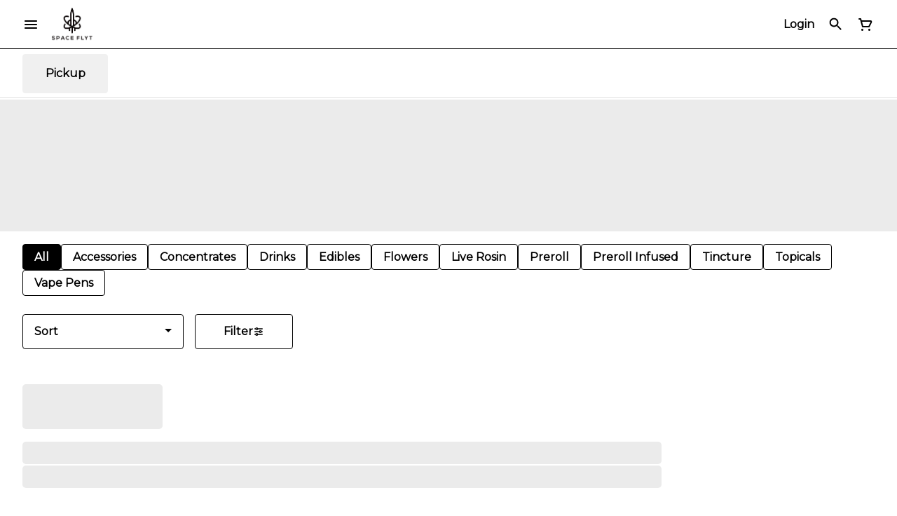

--- FILE ---
content_type: text/html; charset=utf-8
request_url: https://calispaceflyt.com/retail-la-cienega/products/punch-edibles-extracts-156341/concentrates/sfv-x-sour-grapes-bho-badder-1g-2766644/
body_size: 20481
content:
<!DOCTYPE html><html lang="en"><head><meta charSet="utf-8" data-next-head=""/><link rel="preconnect" href="https://fonts.googleapis.com"/><link rel="preconnect" href="https://fonts.gstatic.com" crossorigin=""/><link href="https://fonts.googleapis.com/css2?family=Montserrat&amp;display=swap" rel="stylesheet"/><style>
header.navigation-header img.logo {
   max-height: 60px;
}
</style><link rel="preload" as="image" href="https://tymber-blaze-products.imgix.net/SFV-x-Sour-Grapes-BHO-Badder-1g-d2c39108-acc5-4719-92f0-e0e27a4ea67b.jpg?auto=format&amp;ixlib=react-9.10.0&amp;h=300&amp;dpr=1&amp;q=75" imagesrcset="https://tymber-blaze-products.imgix.net/SFV-x-Sour-Grapes-BHO-Badder-1g-d2c39108-acc5-4719-92f0-e0e27a4ea67b.jpg?auto=format&amp;ixlib=react-9.10.0&amp;h=300&amp;dpr=1&amp;q=75 1x" fetchPriority="high" data-next-head=""/><link rel="preload" as="image" href="https://tymber-blaze-products.imgix.net/SFV-x-Sour-Grapes-BHO-Badder-1g-d2c39108-acc5-4719-92f0-e0e27a4ea67b.jpg?auto=format&amp;ixlib=react-9.10.0&amp;h=300&amp;dpr=2&amp;q=50" imagesrcset="https://tymber-blaze-products.imgix.net/SFV-x-Sour-Grapes-BHO-Badder-1g-d2c39108-acc5-4719-92f0-e0e27a4ea67b.jpg?auto=format&amp;ixlib=react-9.10.0&amp;h=300&amp;dpr=2&amp;q=50 2x" fetchPriority="high" data-next-head=""/><link rel="preload" as="image" href="https://tymber-blaze-products.imgix.net/SFV-x-Sour-Grapes-BHO-Badder-1g-d2c39108-acc5-4719-92f0-e0e27a4ea67b.jpg?auto=format&amp;ixlib=react-9.10.0&amp;h=300&amp;dpr=3&amp;q=35" imagesrcset="https://tymber-blaze-products.imgix.net/SFV-x-Sour-Grapes-BHO-Badder-1g-d2c39108-acc5-4719-92f0-e0e27a4ea67b.jpg?auto=format&amp;ixlib=react-9.10.0&amp;h=300&amp;dpr=3&amp;q=35 3x" fetchPriority="high" data-next-head=""/><link rel="preload" as="image" href="https://tymber-blaze-products.imgix.net/SFV-x-Sour-Grapes-BHO-Badder-1g-d2c39108-acc5-4719-92f0-e0e27a4ea67b.jpg?auto=format&amp;ixlib=react-9.10.0&amp;h=300&amp;dpr=4&amp;q=23" imagesrcset="https://tymber-blaze-products.imgix.net/SFV-x-Sour-Grapes-BHO-Badder-1g-d2c39108-acc5-4719-92f0-e0e27a4ea67b.jpg?auto=format&amp;ixlib=react-9.10.0&amp;h=300&amp;dpr=4&amp;q=23 4x" fetchPriority="high" data-next-head=""/><link rel="preload" as="image" href="https://tymber-blaze-products.imgix.net/SFV-x-Sour-Grapes-BHO-Badder-1g-d2c39108-acc5-4719-92f0-e0e27a4ea67b.jpg?auto=format&amp;ixlib=react-9.10.0&amp;h=300&amp;dpr=5&amp;q=20" imagesrcset="https://tymber-blaze-products.imgix.net/SFV-x-Sour-Grapes-BHO-Badder-1g-d2c39108-acc5-4719-92f0-e0e27a4ea67b.jpg?auto=format&amp;ixlib=react-9.10.0&amp;h=300&amp;dpr=5&amp;q=20 5x" fetchPriority="high" data-next-head=""/><title data-next-head="">SFV x Sour Grapes BHO Badder 1g - Los Angeles Dispensary ...</title><meta name="description" content="SFV, Punch BHO Badder is a Sativa-dominant strain that Leads with aromatic notes of earthy pine and lemon, each dab is potent with terps for an unforgettable..." data-source="server" data-next-head=""/><meta property="og:title" content="SFV x Sour Grapes BHO Badder 1g - Los Angeles Dispensary ..." data-source="server" data-next-head=""/><meta property="og:description" content="SFV, Punch BHO Badder is a Sativa-dominant strain that Leads with aromatic notes of earthy pine and lemon, each dab is potent with terps for an unforgettable..." data-source="server" data-next-head=""/><meta property="og:image" content="https://tymber-blaze-products.imgix.net/SFV-x-Sour-Grapes-BHO-Badder-1g-d2c39108-acc5-4719-92f0-e0e27a4ea67b.jpg" data-source="server" data-next-head=""/><meta property="og:type" content="website" data-source="server" data-next-head=""/><meta property="og:locale" content="en-US" data-source="server" data-next-head=""/><meta name="twitter:title" content="SFV x Sour Grapes BHO Badder 1g - Los Angeles Dispensary ..." data-source="server" data-next-head=""/><meta property="twitter:description" content="SFV, Punch BHO Badder is a Sativa-dominant strain that Leads with aromatic notes of earthy pine and lemon, each dab is potent with terps for an unforgettable..." data-source="server" data-next-head=""/><meta name="twitter:image" content="https://tymber-blaze-products.imgix.net/SFV-x-Sour-Grapes-BHO-Badder-1g-d2c39108-acc5-4719-92f0-e0e27a4ea67b.jpg" data-source="server" data-next-head=""/><meta name="twitter:card" content="summary_large_image" data-source="server" data-next-head=""/><link rel="icon" href="https://irp.cdn-website.com/ef172968/dms3rep/multi/SpaceFlyt_favicon.png" data-source="server" data-next-head=""/><meta data-source="server" name="viewport" content="width=device-width, minimum-scale=1.0, maximum-scale = 1.0, user-scalable = no" data-next-head=""/><link rel="canonical" href="https://calispaceflyt.com/retail-la-cienega/products/punch-edibles-extracts-156341/concentrates/sfv-x-sour-grapes-bho-badder-1g-2766644/" data-next-head=""/><script type="application/ld+json" data-next-head="">{"@context":"https://schema.org/","@graph":[{"@context":"https://schema.org/","@type":"BreadcrumbList","itemListElement":[{"@type":"ListItem","position":"1","item":{"name":"Home","@id":"https://calispaceflyt.com/retail-la-cienega/"}},{"@type":"ListItem","position":"2","item":{"name":"Concentrates","@id":"https://calispaceflyt.com/retail-la-cienega/categories/concentrates/"}},{"@type":"ListItem","position":"3","item":{"name":"SFV x Sour Grapes BHO Badder 1g","@id":"https://calispaceflyt.com/retail-la-cienega/products/punch-edibles-extracts-156341/concentrates/sfv-x-sour-grapes-bho-badder-1g-2766644/"}}]},{"@context":"https://schema.org","@type":"Product","@id":"https://calispaceflyt.com/retail-la-cienega/products/punch-edibles-extracts-156341/concentrates/sfv-x-sour-grapes-bho-badder-1g-2766644/#product","name":"SFV x Sour Grapes BHO Badder 1g","url":"https://calispaceflyt.com/retail-la-cienega/products/punch-edibles-extracts-156341/concentrates/sfv-x-sour-grapes-bho-badder-1g-2766644/","brand":{"@type":"Brand","name":"Punch Edibles & Extracts"},"description":"SFV, Punch BHO Badder is a Sativa-dominant strain that Leads with aromatic notes of earthy pine and lemon, each dab is potent with terps for an unforgettable experience. Dab between 450 - 550*","image":"https://tymber-blaze-products.imgix.net/SFV-x-Sour-Grapes-BHO-Badder-1g-d2c39108-acc5-4719-92f0-e0e27a4ea67b.jpg","sku":"L864PRO5","offers":[{"@type":"Offer","price":"20.00","priceValidUntil":"2026-12-31","priceSpecification":{"price":"20.00","priceCurrency":"USD","valueAddedTaxIncluded":"false"},"priceCurrency":"USD","availability":"https://schema.org/InStock","url":"https://calispaceflyt.com/retail-la-cienega/products/punch-edibles-extracts-156341/concentrates/sfv-x-sour-grapes-bho-badder-1g-2766644/","seller":{"@type":"Organization","url":"https://calispaceflyt.com/retail-la-cienega/"}}]}]}</script><script type="application/ld+json" data-next-head="">{"@context":"https://schema.org/","@graph":[{"@type":"Organization","@id":"https://calispaceflyt.com/retail-la-cienega/#organization","url":"https://calispaceflyt.com/retail-la-cienega/","logo":{"@type":"ImageObject","@id":"https://calispaceflyt.com/retail-la-cienega/#logo"},"image":{"@id":"https://calispaceflyt.com/retail-la-cienega/#logo"}},{"@type":"WebSite","@id":"https://calispaceflyt.com/retail-la-cienega/#website","url":"https://calispaceflyt.com/retail-la-cienega/","publisher":{"@id":"https://calispaceflyt.com/retail-la-cienega/#organization"},"potentialAction":{"@type":"SearchAction","target":"https://calispaceflyt.com/retail-la-cienega/?q={search_term_string}","query-input":"required name=search_term_string"}},{"@type":"ImageObject","@id":"https://calispaceflyt.com/retail-la-cienega/products/punch-edibles-extracts-156341/concentrates/sfv-x-sour-grapes-bho-badder-1g-2766644/#primaryimage","url":"https://tymber-blaze-products.imgix.net/SFV-x-Sour-Grapes-BHO-Badder-1g-d2c39108-acc5-4719-92f0-e0e27a4ea67b.jpg"},{"@type":"WebPage","@id":"https://calispaceflyt.com/retail-la-cienega/products/punch-edibles-extracts-156341/concentrates/sfv-x-sour-grapes-bho-badder-1g-2766644/#webpage","url":"https://calispaceflyt.com/retail-la-cienega/products/punch-edibles-extracts-156341/concentrates/sfv-x-sour-grapes-bho-badder-1g-2766644/","inLanguage":"en-US","name":"SFV x Sour Grapes BHO Badder 1g","isPartOf":{"@id":"https://calispaceflyt.com/retail-la-cienega/#website"},"primaryImageOfPage":{"@id":"https://calispaceflyt.com/retail-la-cienega/products/punch-edibles-extracts-156341/concentrates/sfv-x-sour-grapes-bho-badder-1g-2766644/#primaryimage"}}]}</script><script type="application/ld+json" data-next-head="">{"@context":"https://schema.org/","@type":"BreadcrumbList","itemListElement":[{"@type":"ListItem","position":"1","item":{"name":"Home","@id":"https://calispaceflyt.com/retail-la-cienega/"}},{"@type":"ListItem","position":"2","item":{"name":"Concentrates","@id":"https://calispaceflyt.com/retail-la-cienega/categories/concentrates/"}},{"@type":"ListItem","position":"3","item":{"name":"SFV x Sour Grapes BHO Badder 1g","@id":"https://calispaceflyt.com/retail-la-cienega/products/punch-edibles-extracts-156341/concentrates/sfv-x-sour-grapes-bho-badder-1g-2766644/"}}]}</script><link rel="manifest" href="pwa-tymber-cali-space-camp/manifest.json"/><link rel="preconnect" href="https://use.typekit.net"/><link rel="dns-prefetch" href="https://use.typekit.net"/><style data-styled="" data-styled-version="5.3.11">#nprogress .bar{background:#000000 !important;}/*!sc*/
body,span,button,div{font-family:'Montserrat',sans-serif;}/*!sc*/
h2{font-family:'Montserrat',sans-serif;line-height:1.5;}/*!sc*/
h3{font-family:'Montserrat',sans-serif;}/*!sc*/
h1{font-family:'Montserrat',sans-serif;}/*!sc*/
h4{font-family:'Montserrat',sans-serif;}/*!sc*/
body{margin:0 !important;}/*!sc*/
data-styled.g1[id="sc-global-jCyrWu1"]{content:"sc-global-jCyrWu1,"}/*!sc*/
.ebjPRL{display:inline-block;vertical-align:middle;overflow:hidden;}/*!sc*/
data-styled.g2[id="StyledIconBase-sc-ea9ulj-0"]{content:"ebjPRL,"}/*!sc*/
.hoMayw{height:100%;}/*!sc*/
.hoMayw > ul{height:100%;list-style-type:none;margin:0;padding:0;display:-webkit-box;display:-webkit-flex;display:-ms-flexbox;display:flex;-webkit-align-items:center;-webkit-box-align:center;-ms-flex-align:center;align-items:center;-webkit-column-gap:10px;column-gap:10px;}/*!sc*/
.hoMayw > ul > li{height:44px;}/*!sc*/
.hoMayw > ul > li > a.loginButton:hover{background-color:white;}/*!sc*/
.hoMayw > ul > li > *{display:-webkit-box;display:-webkit-flex;display:-ms-flexbox;display:flex;-webkit-align-items:center;-webkit-box-align:center;-ms-flex-align:center;align-items:center;-webkit-box-pack:center;-webkit-justify-content:center;-ms-flex-pack:center;justify-content:center;padding:8px;height:100%;width:#000000;box-sizing:border-box;}/*!sc*/
.hoMayw > ul > li:last-child > *{padding-right:16px;}/*!sc*/
.hoMayw > ul > li > a{cursor:pointer;box-sizing:border-box;height:100%;color:#000000;font-family:'Montserrat',sans-serif;-webkit-text-decoration:none;text-decoration:none;border-radius:50px;}/*!sc*/
.hoMayw > ul > li > a:hover{-webkit-text-decoration:underline;text-decoration:underline;background-color:transparent;color:#000000;}/*!sc*/
@media (max-width:767.98px){.hoMayw{display:none;}.hoMayw > ul{-webkit-column-gap:2px;column-gap:2px;}}/*!sc*/
.fGdKmi{height:100%;}/*!sc*/
.fGdKmi > ul{height:100%;list-style-type:none;margin:0;padding:0;display:-webkit-box;display:-webkit-flex;display:-ms-flexbox;display:flex;-webkit-align-items:center;-webkit-box-align:center;-ms-flex-align:center;align-items:center;-webkit-column-gap:10px;column-gap:10px;}/*!sc*/
.fGdKmi > ul > li{height:44px;}/*!sc*/
.fGdKmi > ul > li > a.loginButton:hover{background-color:white;}/*!sc*/
.fGdKmi > ul > li > *{display:-webkit-box;display:-webkit-flex;display:-ms-flexbox;display:flex;-webkit-align-items:center;-webkit-box-align:center;-ms-flex-align:center;align-items:center;-webkit-box-pack:center;-webkit-justify-content:center;-ms-flex-pack:center;justify-content:center;padding:8px;height:100%;width:#000000;box-sizing:border-box;}/*!sc*/
.fGdKmi > ul > li:last-child > *{padding-right:0;}/*!sc*/
.fGdKmi > ul > li > a{cursor:pointer;box-sizing:border-box;height:100%;color:#000000;font-family:'Montserrat',sans-serif;-webkit-text-decoration:none;text-decoration:none;border-radius:50px;}/*!sc*/
.fGdKmi > ul > li > a:hover{-webkit-text-decoration:underline;text-decoration:underline;background-color:transparent;color:#000000;}/*!sc*/
@media (max-width:767.98px){.fGdKmi > ul{-webkit-column-gap:2px;column-gap:2px;}}/*!sc*/
data-styled.g5[id="NavigationOptions__Container-sc-x1h705-0"]{content:"hoMayw,fGdKmi,"}/*!sc*/
.ljcHdM{height:24px;cursor:pointer;}/*!sc*/
data-styled.g7[id="MenuButton__MenuIcon-sc-yjc405-0"]{content:"ljcHdM,"}/*!sc*/
.cpreTb{cursor:default;opacity:1;}/*!sc*/
.cpreTb:hover{opacity:1.0;}/*!sc*/
.cpreTb:active{opacity:1;-webkit-filter:brightness(100%);filter:brightness(100%);}/*!sc*/
.cpreTb svg{pointer-events:none;}/*!sc*/
.gLrFds{cursor:pointer;opacity:1;}/*!sc*/
.gLrFds:hover{opacity:0.75;}/*!sc*/
.gLrFds:active{opacity:1;-webkit-filter:brightness(90%);filter:brightness(90%);}/*!sc*/
.gLrFds svg{pointer-events:none;}/*!sc*/
data-styled.g8[id="TranslucentOnHover__Container-sc-azm27h-0"]{content:"cpreTb,gLrFds,"}/*!sc*/
.klFKmP{position:relative;display:-webkit-box;display:-webkit-flex;display:-ms-flexbox;display:flex;-webkit-box-pack:center;-webkit-justify-content:center;-ms-flex-pack:center;justify-content:center;-webkit-align-items:center;-webkit-box-align:center;-ms-flex-align:center;align-items:center;cursor:pointer;text-transform:none !important;color:#000000 !important;background-color:transparent;padding:0;border-radius:4px;border:1px solid transparent;height:lg:70px;md:70px;sm:65px;box-sizing:border-box;}/*!sc*/
@media (max-width:767.98px){}/*!sc*/
.klFKmP:hover{color:!important;}/*!sc*/
.hVkbxZ{position:relative;display:-webkit-box;display:-webkit-flex;display:-ms-flexbox;display:flex;-webkit-box-pack:center;-webkit-justify-content:center;-ms-flex-pack:center;justify-content:center;-webkit-align-items:center;-webkit-box-align:center;-ms-flex-align:center;align-items:center;cursor:pointer;text-transform:none !important;color:#000000 !important;background-color:transparent;padding:0;border-radius:4px;border:1px solid transparent;height:lg:70px;md:70px;sm:65px;box-sizing:border-box;}/*!sc*/
@media (max-width:767.98px){.hVkbxZ > span{display:none !important;}}/*!sc*/
.hVkbxZ:hover{color:!important;}/*!sc*/
data-styled.g9[id="NavigationButton__Container-sc-8dp1rn-0"]{content:"klFKmP,hVkbxZ,"}/*!sc*/
.Yvmez{min-width:24px;min-height:24px;width:24px;height:24px;color:#000000;cursor:pointer;}/*!sc*/
@media (min-width:768px){.Yvmez{display:block;}}/*!sc*/
data-styled.g15[id="Icons__CartIcon-sc-5zp2uz-5"]{content:"Yvmez,"}/*!sc*/
.fwcgxa{min-width:24px;min-height:24px;width:24px;height:24px;color:#000;margin:0px;}/*!sc*/
data-styled.g24[id="Icons__PickupIcon-sc-5zp2uz-14"]{content:"fwcgxa,"}/*!sc*/
.dIbRXh{margin-right:0;font-size:lg:16px;md:16px;sm:16px;font-family:'Montserrat',sans-serif;}/*!sc*/
data-styled.g31[id="LoginButton__Text-sc-b58n3c-0"]{content:"dIbRXh,"}/*!sc*/
.kqsGYk:hover{border-radius:4px;}/*!sc*/
data-styled.g32[id="LoginButton__Container-sc-b58n3c-1"]{content:"kqsGYk,"}/*!sc*/
.ldZhdv{display:-webkit-box;display:-webkit-flex;display:-ms-flexbox;display:flex;-webkit-box-pack:center;-webkit-justify-content:center;-ms-flex-pack:center;justify-content:center;-webkit-align-items:center;-webkit-box-align:center;-ms-flex-align:center;align-items:center;-webkit-column-gap:0px;column-gap:0px;}/*!sc*/
data-styled.g33[id="CartButton__Container-sc-1ozjklz-0"]{content:"ldZhdv,"}/*!sc*/
.hFtxgv{height:70px;}/*!sc*/
@media (max-width:767.98px){.hFtxgv{height:65px;}}/*!sc*/
data-styled.g36[id="TopNavigationBar__Placeholder-sc-bchirr-0"]{content:"hFtxgv,"}/*!sc*/
.gQxyIY{display:-webkit-box;display:-webkit-flex;display:-ms-flexbox;display:flex;-webkit-align-items:center;-webkit-box-align:center;-ms-flex-align:center;align-items:center;-webkit-box-pack:center;-webkit-justify-content:center;-ms-flex-pack:center;justify-content:center;box-sizing:border-box;height:70px;width:100%;color:#000000;font-weight:700;font-family:'Montserrat',sans-serif;background-color:#fff;border-bottom:solid #000000;border-width:1px;box-shadow:none;position:fixed;left:0;z-index:5;}/*!sc*/
@media (max-width:767.98px){.gQxyIY{height:65px;}}/*!sc*/
@media (min-width:1024px){.gQxyIY{font-size:16px;}}/*!sc*/
@media (max-width:1023.98px){.gQxyIY{font-size:16px;}}/*!sc*/
@media (max-width:767.98px){.gQxyIY{font-size:16px;}}/*!sc*/
data-styled.g37[id="TopNavigationBar__Container-sc-bchirr-1"]{content:"gQxyIY,"}/*!sc*/
.fyhA-dj{position:relative;display:-webkit-box;display:-webkit-flex;display:-ms-flexbox;display:flex;-webkit-align-items:center;-webkit-box-align:center;-ms-flex-align:center;align-items:center;-webkit-box-pack:justify;-webkit-justify-content:space-between;-ms-flex-pack:justify;justify-content:space-between;width:100%;height:100%;box-sizing:border-box;}/*!sc*/
data-styled.g38[id="TopNavigationBar__Content-sc-bchirr-2"]{content:"fyhA-dj,"}/*!sc*/
.dLVOuI{box-sizing:border-box;max-width:1440px;padding:0 32px;}/*!sc*/
@media (max-width:1023.98px){.dLVOuI{padding:0 16px;}}/*!sc*/
@media (max-width:767.98px){.dLVOuI{padding:0 16px;}}/*!sc*/
data-styled.g39[id="widthLimited-sc-cohs40-0"]{content:"dLVOuI,"}/*!sc*/
.eJmRWu{margin-right:8px;}/*!sc*/
@media (min-width:768px){}/*!sc*/
data-styled.g40[id="TopNavigationBar__LogoLink-sc-bchirr-3"]{content:"eJmRWu,"}/*!sc*/
.jOrrOZ{display:inherit;height:auto;max-height:50px;}/*!sc*/
@media (min-width:768px){.jOrrOZ{content:url(https://tymber-s3.imgix.net/space-flyt-vernon-812/site/content/2b335344-8699-4afb-abc1-88249e3f74da.avif?s=0235289537c1b86d64577e5150180277&auto=format&fit=crop&ixlib=react-9.0.2&dpr=3&h=70);}}/*!sc*/
@media (max-width:767.98px){.jOrrOZ{content:url(https://tymber-s3.imgix.net/space-flyt-vernon-812/site/content/2b335344-8699-4afb-abc1-88249e3f74da.avif?s=0235289537c1b86d64577e5150180277&auto=format&fit=crop&ixlib=react-9.0.2&dpr=3&h=50);}}/*!sc*/
@media (min-width:1024px){.jOrrOZ{max-width:180px;}}/*!sc*/
@media (max-width:1023.98px){.jOrrOZ{max-width:180px;}}/*!sc*/
@media (max-width:767.98px){.jOrrOZ{max-width:120px;}}/*!sc*/
data-styled.g41[id="TopNavigationBar__LogoImg-sc-bchirr-4"]{content:"jOrrOZ,"}/*!sc*/
.jNcmqG{display:-webkit-box;display:-webkit-flex;display:-ms-flexbox;display:flex;-webkit-align-items:center;-webkit-box-align:center;-ms-flex-align:center;align-items:center;height:100%;width:100%;-webkit-box-pack:justify;-webkit-justify-content:space-between;-ms-flex-pack:justify;justify-content:space-between;}/*!sc*/
data-styled.g42[id="TopNavigationBar__RightSection-sc-bchirr-5"]{content:"jNcmqG,"}/*!sc*/
.djilaZ{display:-webkit-box;display:-webkit-flex;display:-ms-flexbox;display:flex;-webkit-align-items:center;-webkit-box-align:center;-ms-flex-align:center;align-items:center;}/*!sc*/
.djilaZ > *:first-child{margin-right:16px;}/*!sc*/
@media (max-width:767.98px){.djilaZ > *:first-child{margin-right:8px;}}/*!sc*/
data-styled.g44[id="TopNavigationBar__LeftSection-sc-bchirr-7"]{content:"djilaZ,"}/*!sc*/
@media (min-width:768px){}/*!sc*/
data-styled.g45[id="TopNavigationBar__MenuButtonContainer-sc-bchirr-8"]{content:"cwIIIE,"}/*!sc*/
.llIEib{background-color:#fff;color:#000000;font-size:16px;border-radius:4px;font-family:'Montserrat',sans-serif;font-weight:700;padding:4px 12px;height:50px;text-transform:capitalize;width:140px;display:-webkit-inline-box;display:-webkit-inline-flex;display:-ms-inline-flexbox;display:inline-flex;-webkit-align-items:center;-webkit-box-align:center;-ms-flex-align:center;align-items:center;-webkit-box-pack:center;-webkit-justify-content:center;-ms-flex-pack:center;justify-content:center;-webkit-column-gap:8px;column-gap:8px;box-sizing:border-box;cursor:pointer;border:1px solid #000000;}/*!sc*/
@media (max-width:767.98px){.llIEib{border:1px solid #000000;}}/*!sc*/
.llIEib:hover{border-color:#000000;}/*!sc*/
.llIEib svg{color:black;}/*!sc*/
data-styled.g166[id="Button__ButtonContainer-sc-gvz1n1-1"]{content:"llIEib,"}/*!sc*/
.SubDE a{-webkit-text-decoration:none;text-decoration:none;color:#000000;}/*!sc*/
data-styled.g168[id="Button__OuterContainer-sc-gvz1n1-3"]{content:"SubDE,"}/*!sc*/
.ibrZVB{display:-webkit-box;display:-webkit-flex;display:-ms-flexbox;display:flex;-webkit-align-items:center;-webkit-box-align:center;-ms-flex-align:center;align-items:center;-webkit-box-pack:center;-webkit-justify-content:center;-ms-flex-pack:center;justify-content:center;}/*!sc*/
.ibrZVB a{-webkit-text-decoration:none;text-decoration:none;color:#000000;}/*!sc*/
.ibrZVB:hover{opacity:1;}/*!sc*/
data-styled.g171[id="SelectionBarButton__OuterContainer-sc-buqpt2-0"]{content:"ibrZVB,"}/*!sc*/
.dtvknF{display:-webkit-box;display:-webkit-flex;display:-ms-flexbox;display:flex;-webkit-align-items:center;-webkit-box-align:center;-ms-flex-align:center;align-items:center;-webkit-box-pack:center;-webkit-justify-content:center;-ms-flex-pack:center;justify-content:center;box-sizing:border-box;padding:8px 16px;height:auto;box-shadow:none;font-size:16px;background-color:#000000;color:#fff;border:1px solid #000000;border-color:1px solid #000000;font-weight:700;font-family:'Montserrat',sans-serif;border-radius:4px;-webkit-column-gap:8px;column-gap:8px;white-space:nowrap;}/*!sc*/
@media (max-width:1023.98px){.dtvknF{padding:8px 16px;height:auto;font-size:16px;}}/*!sc*/
@media (max-width:767.98px){.dtvknF{font-size:16px;}}/*!sc*/
.eQmCLa{display:-webkit-box;display:-webkit-flex;display:-ms-flexbox;display:flex;-webkit-align-items:center;-webkit-box-align:center;-ms-flex-align:center;align-items:center;-webkit-box-pack:center;-webkit-justify-content:center;-ms-flex-pack:center;justify-content:center;box-sizing:border-box;padding:8px 16px;height:auto;box-shadow:none;font-size:16px;background-color:#fff;color:#000000;border:1px solid #000000;font-weight:700;font-family:'Montserrat',sans-serif;border-radius:4px;-webkit-column-gap:8px;column-gap:8px;white-space:nowrap;}/*!sc*/
@media (max-width:1023.98px){.eQmCLa{padding:8px 16px;height:auto;font-size:16px;}}/*!sc*/
@media (max-width:767.98px){.eQmCLa{font-size:16px;}}/*!sc*/
data-styled.g172[id="SelectionBarButton__Container-sc-buqpt2-1"]{content:"dtvknF,eQmCLa,"}/*!sc*/
.dtCMiZ{font-family:'Montserrat',sans-serif;}/*!sc*/
data-styled.g174[id="SelectionBarButton__Label-sc-buqpt2-3"]{content:"dtCMiZ,"}/*!sc*/
.kZtajG{display:-webkit-box;display:-webkit-flex;display:-ms-flexbox;display:flex;-webkit-align-items:center;-webkit-box-align:center;-ms-flex-align:center;align-items:center;-webkit-box-pack:center;-webkit-justify-content:center;-ms-flex-pack:center;justify-content:center;background-color:none;width:100%;padding:10px 0;min-height:0;}/*!sc*/
@media (max-width:1023.98px){.kZtajG{min-height:0;}}/*!sc*/
@media (max-width:767.98px){.kZtajG{min-height:0;}}/*!sc*/
data-styled.g175[id="SelectionBar__Container-sc-2wwf7-0"]{content:"kZtajG,"}/*!sc*/
.cHIIHt{margin:0;list-style-type:none;width:100%;height:100%;display:-webkit-box;display:-webkit-flex;display:-ms-flexbox;display:flex;-webkit-align-items:center;-webkit-box-align:center;-ms-flex-align:center;align-items:center;-webkit-box-pack:start;-webkit-justify-content:flex-start;-ms-flex-pack:start;justify-content:flex-start;padding-top:8px !important;padding-bottom:8px !important;overflow-y:hidden;overflow-x:hidden;-webkit-flex-flow:wrap;-ms-flex-flow:wrap;flex-flow:wrap;-webkit-column-gap:16px;column-gap:16px;row-gap:16px;}/*!sc*/
@media (max-width:1023.98px){.cHIIHt{-webkit-column-gap:16px;column-gap:16px;row-gap:16px;overflow-x:hidden;-webkit-flex-flow:wrap;-ms-flex-flow:wrap;flex-flow:wrap;}}/*!sc*/
@media (max-width:767.98px){.cHIIHt{-webkit-column-gap:16px;column-gap:16px;row-gap:16px;overflow-x:scroll;-webkit-flex-flow:nowrap;-ms-flex-flow:nowrap;flex-flow:nowrap;padding:0 4px;}}/*!sc*/
data-styled.g176[id="SelectionBar__List-sc-2wwf7-1"]{content:"cHIIHt,"}/*!sc*/
.Yqmgp{width:230px;}/*!sc*/
@media (max-width:767.98px){.Yqmgp{width:190px;}}/*!sc*/
.Yqmgp .Dropdown-root{position:relative;box-sizing:border-box;}/*!sc*/
.Yqmgp .Dropdown-control{padding:0 16px;border:1px solid #000000;cursor:pointer;color:#000000;background-color:#fff;font-family:'Montserrat',sans-serif;font-size:16px;font-weight:700;line-height:1.5;height:50px;width:100%;box-sizing:border-box;display:-webkit-box;display:-webkit-flex;display:-ms-flexbox;display:flex;-webkit-align-items:center;-webkit-box-align:center;-ms-flex-align:center;align-items:center;border-radius:4px;-webkit-transition:100ms border-color ease-out;transition:100ms border-color ease-out;}/*!sc*/
@media (max-width:767.98px){.Yqmgp .Dropdown-control{border:1px solid #000000;box-shadow:0 0 20px -5px rgba(0,0,0,0.2);font-size:16px;height:50px;}}/*!sc*/
.Yqmgp .Dropdown-menu{margin:8px 0;padding:8px 0;border:solid;border-color:#000000;border-width:1px;border-radius:4px;background-color:#fff;}/*!sc*/
@media (max-width:767.98px){.Yqmgp .Dropdown-menu{top:0;-webkit-transform:translateY(-110%);-ms-transform:translateY(-110%);transform:translateY(-110%);}}/*!sc*/
.Yqmgp .Dropdown-placeholder{font-family:'Montserrat',sans-serif;max-width:180px;text-overflow:ellipsis;white-space:nowrap;overflow:hidden;}/*!sc*/
@media (max-width:767.98px){.Yqmgp .Dropdown-placeholder{max-width:130px;}}/*!sc*/
.Yqmgp,.Yqmgp .Dropdown-option{color:black;font-family:'Montserrat',sans-serif;font-size:16px;font-weight:700;}/*!sc*/
@media (max-width:767.98px){.Yqmgp,.Yqmgp .Dropdown-option{font-size:16px;}}/*!sc*/
.Yqmgp .Dropdown-option:hover{color:#000000;}/*!sc*/
.Yqmgp .Dropdown-option.is-selected{max-width:100%;text-overflow:ellipsis;white-space:nowrap;overflow:hidden;color:#000000;}/*!sc*/
.Yqmgp .Dropdown-arrow{border-color:#000000 transparent transparent;margin-top:6px;right:16px;}/*!sc*/
@media (max-width:767.98px){.Yqmgp .Dropdown-arrow{margin-top:8px;}}/*!sc*/
.Yqmgp .is-open .Dropdown-arrow{border-color:transparent transparent #000000;}/*!sc*/
data-styled.g191[id="Sort__Wrapper-sc-1ux3da7-0"]{content:"Yqmgp,"}/*!sc*/
.jWIxtv{margin:0 16px 0 0;}/*!sc*/
data-styled.g192[id="SortFilters__SortWrapper-sc-ph10zb-0"]{content:"jWIxtv,"}/*!sc*/
.eHzchQ{display:-webkit-box;display:-webkit-flex;display:-ms-flexbox;display:flex;padding:0;-webkit-align-items:center;-webkit-box-align:center;-ms-flex-align:center;align-items:center;}/*!sc*/
@media (max-width:1023.98px){.eHzchQ{padding:0;}}/*!sc*/
@media (max-width:767.98px){.eHzchQ{z-index:4;position:fixed;bottom:0;left:50%;-webkit-transform:translateX(-50%);-ms-transform:translateX(-50%);transform:translateX(-50%);gap:8px;margin:0 0 16px 0;padding:0 0 16px 0;}.eHzchQ .SortFilters__SortWrapper-sc-ph10zb-0{margin-right:0;}}/*!sc*/
data-styled.g193[id="SortFilters__Container-sc-ph10zb-1"]{content:"eHzchQ,"}/*!sc*/
.iFgTHh{border-radius:5px;height:calc(32px * 2);margin-bottom:16px;}/*!sc*/
@media (max-width:1023.98px){.iFgTHh{height:calc(20px * 2);}}/*!sc*/
@media (max-width:767.98px){.iFgTHh{height:calc(20px * 2);}}/*!sc*/
data-styled.g567[id="ListHeaderSkeleton__TitleSkeleton-sc-dpipv7-0"]{content:"iFgTHh,"}/*!sc*/
.kcJHuR{height:32px;width:75%;max-width:100%;margin-bottom:0;}/*!sc*/
@media (max-width:1023.98px){.kcJHuR{height:20px;width:75%;}}/*!sc*/
@media (max-width:767.98px){.kcJHuR{height:20px;width:100vw;}}/*!sc*/
data-styled.g568[id="ListHeaderSkeleton__DescriptionSkeleton-sc-dpipv7-1"]{content:"kcJHuR,"}/*!sc*/
.jXmqJV{width:100%;display:-webkit-box;display:-webkit-flex;display:-ms-flexbox;display:flex;-webkit-flex-direction:column;-ms-flex-direction:column;flex-direction:column;padding:16px 32px 0 32px;}/*!sc*/
@media (max-width:1023.98px){.jXmqJV{padding:16px 16px 0 16px;}}/*!sc*/
@media (max-width:767.98px){.jXmqJV{padding:16px 0 0 16px;}}/*!sc*/
data-styled.g569[id="ListHeader__Container-sc-l7hktb-0"]{content:"jXmqJV,"}/*!sc*/
.fqJMyu{margin-top:18px;}/*!sc*/
data-styled.g573[id="ListHeader__SubcategoriesContainer-sc-l7hktb-4"]{content:"fqJMyu,"}/*!sc*/
.eCOHZL{width:100%;padding-bottom:13.432835820895523%;border-radius:0;}/*!sc*/
@media (max-width:1023.98px){.eCOHZL{padding-bottom:45%;}}/*!sc*/
@media (max-width:767.98px){.eCOHZL{padding-bottom:45%;}}/*!sc*/
data-styled.g575[id="PromotionalBannerSkeleton__CustomSkeleton-sc-exr01h-0"]{content:"eCOHZL,"}/*!sc*/
.gfyjTR{display:-webkit-box;display:-webkit-flex;display:-ms-flexbox;display:flex;gap:10px;overflow-x:scroll;-webkit-flex-flow:nowrap;-ms-flex-flow:nowrap;flex-flow:nowrap;}/*!sc*/
data-styled.g680[id="Subcategories__Container-sc-n8b3xp-0"]{content:"gfyjTR,"}/*!sc*/
.QviEw{height:370px;max-width:280px;min-width:150px;border-radius:4px;}/*!sc*/
@media (max-width:1023.98px){.QviEw{height:370px;max-width:25vw;min-width:150px;}}/*!sc*/
@media (max-width:767.98px){.QviEw{height:370px;max-width:50vw;min-width:130px;}}/*!sc*/
data-styled.g702[id="ProductCardSkeleton__BackupContainer-sc-10roqo3-0"]{content:"QviEw,"}/*!sc*/
.edbURH{width:auto;}/*!sc*/
@media (min-width:1024px){.edbURH{display:block;}}/*!sc*/
@media (max-width:1023.98px){.edbURH{display:block;}}/*!sc*/
@media (max-width:767.98px){.edbURH{display:none;}}/*!sc*/
.YqoDA{width:auto;}/*!sc*/
@media (min-width:1024px){.YqoDA{display:none;}}/*!sc*/
@media (max-width:1023.98px){.YqoDA{display:none;}}/*!sc*/
@media (max-width:767.98px){.YqoDA{display:block;}}/*!sc*/
.kMhZwV{width:auto;}/*!sc*/
@media (min-width:1440px){.kMhZwV{display:block;}}/*!sc*/
@media (max-width:1439.98px){.kMhZwV{display:block;}}/*!sc*/
@media (max-width:767.98px){.kMhZwV{display:block;}}/*!sc*/
data-styled.g734[id="Media__Container-sc-rhuy1h-0"]{content:"edbURH,YqoDA,kMhZwV,"}/*!sc*/
.fTCAcT{min-width:100px;display:-webkit-box;display:-webkit-flex;display:-ms-flexbox;display:flex;-webkit-column-gap:8px;column-gap:8px;text-align:center;height:42px;cursor:pointer;font-weight:700;color:#000000;background-color:transparent;-webkit-flex-direction:row;-ms-flex-direction:row;flex-direction:row;-webkit-align-items:center;-webkit-box-align:center;-ms-flex-align:center;align-items:center;-webkit-box-pack:center;-webkit-justify-content:center;-ms-flex-pack:center;justify-content:center;-webkit-transition:all 0.3s;transition:all 0.3s;padding:1px 5px;border-radius:4px;font-size:16px;}/*!sc*/
.fTCAcT:hover{background-color:#333333;color:#fafafa;}/*!sc*/
.fTCAcT:hover .DeliveryOption__DeliveryTypeCounter-sc-n2lq7t-0{background-color:#fafafa;color:#000000;}/*!sc*/
@media (max-width:1023.98px){.fTCAcT{padding:1px 8px;font-size:16px;}}/*!sc*/
@media (max-width:767.98px){.fTCAcT{padding:1px 8px;width:30px;min-width:30px;font-size:16px;border-radius:4px;}}/*!sc*/
data-styled.g736[id="DeliveryOption__OptionContainer-sc-n2lq7t-1"]{content:"fTCAcT,"}/*!sc*/
.hHSlWl{border:1px solid #f0f0f0;border-radius:4px;font-family:'Montserrat',sans-serif;max-height:55px;background-color:#f0f0f0;padding:5px;display:-webkit-inline-box;display:-webkit-inline-flex;display:-ms-inline-flexbox;display:inline-flex;-webkit-box-pack:space-around;-webkit-justify-content:space-around;-ms-flex-pack:space-around;justify-content:space-around;-webkit-align-items:center;-webkit-box-align:center;-ms-flex-align:center;align-items:center;}/*!sc*/
data-styled.g737[id="DeliveryTypePicker__DeliveryTypeContainer-sc-mdie9j-0"]{content:"hHSlWl,"}/*!sc*/
.jYblyA{display:-webkit-box;display:-webkit-flex;display:-ms-flexbox;display:flex;-webkit-box-pack:center;-webkit-justify-content:center;-ms-flex-pack:center;justify-content:center;-webkit-align-items:center;-webkit-box-align:center;-ms-flex-align:center;align-items:center;font-family:'Montserrat',sans-serif;box-sizing:border-box;width:100%;height:70px;background-color:#fff;color:#000000;z-index:2;border-bottom:1px solid #E1E1E1;position:fixed;box-shadow:none;-webkit-transition:box-shadow 0.3s ease-in-out;transition:box-shadow 0.3s ease-in-out;}/*!sc*/
data-styled.g745[id="NewDeliveryBanner__Container-sc-dxh0m0-0"]{content:"jYblyA,"}/*!sc*/
.efHJUT{display:-webkit-box;display:-webkit-flex;display:-ms-flexbox;display:flex;-webkit-align-items:center;-webkit-box-align:center;-ms-flex-align:center;align-items:center;-webkit-box-pack:justify;-webkit-justify-content:space-between;-ms-flex-pack:justify;justify-content:space-between;-webkit-column-gap:8px;column-gap:8px;width:100%;box-sizing:border-box;max-width:1440px;padding:0 32px;font-size:16px;}/*!sc*/
@media (max-width:1023.98px){.efHJUT{padding:0 16px;font-size:14px;}}/*!sc*/
@media (max-width:767.98px){.efHJUT{padding:4px;font-size:14px;-webkit-box-pack:justify;-webkit-justify-content:space-between;-ms-flex-pack:justify;justify-content:space-between;}.efHJUT > *{-webkit-flex:1;-ms-flex:1;flex:1;}}/*!sc*/
data-styled.g746[id="NewDeliveryBanner__Content-sc-dxh0m0-1"]{content:"efHJUT,"}/*!sc*/
.hMTIxe{display:-webkit-box;display:-webkit-flex;display:-ms-flexbox;display:flex;box-sizing:border-box;-webkit-column-gap:8px;column-gap:8px;}/*!sc*/
@media (max-width:767.98px){.hMTIxe{width:100%;max-width:100%;min-width:100%;-webkit-box-pack:start;-webkit-justify-content:flex-start;-ms-flex-pack:start;justify-content:flex-start;}.hMTIxe > *:not(:last-child){margin-right:0;}}/*!sc*/
data-styled.g748[id="NewDeliveryBanner__LeftSection-sc-dxh0m0-3"]{content:"hMTIxe,"}/*!sc*/
.fOlyMr{display:-webkit-box;display:-webkit-flex;display:-ms-flexbox;display:flex;-webkit-flex-direction:column;-ms-flex-direction:column;flex-direction:column;row-gap:16px;opacity:1;}/*!sc*/
data-styled.g755[id="MultiRowCardList__Container-sc-q0k6lg-0"]{content:"fOlyMr,"}/*!sc*/
.jgBleb{list-style-type:none;margin:0;display:grid;padding:0 32px;grid-template-columns:repeat( 6,minmax(0,1fr) );-webkit-column-gap:16px;column-gap:16px;row-gap:calc(16px * 2);}/*!sc*/
@media (max-width:1140px){.jgBleb{padding:0 16px;grid-template-columns:repeat( 4,minmax(0,1fr) );-webkit-column-gap:16px;column-gap:16px;row-gap:calc(16px * 2);}}/*!sc*/
@media (min-width:768px) and (max-width:880px){.jgBleb{padding:0 16px;grid-template-columns:repeat( 3,minmax(0,1fr) );-webkit-column-gap:16px;column-gap:16px;row-gap:calc(16px * 2);}}/*!sc*/
@media (min-width:690px) and (max-width:767px){.jgBleb{padding:0 16px;grid-template-columns:repeat(2,minmax(0,1fr));-webkit-column-gap:8px;column-gap:8px;row-gap:calc(8px * 2);}}/*!sc*/
@media (max-width:689px){.jgBleb{padding:0 16px;grid-template-columns:repeat( 2,minmax(0,1fr) );-webkit-column-gap:8px;column-gap:8px;row-gap:calc(8px * 2);}}/*!sc*/
.jgBleb > li{display:none;}/*!sc*/
@media (min-width:1024px){.jgBleb > li:nth-child(0),.jgBleb > li:nth-child(1),.jgBleb > li:nth-child(2),.jgBleb > li:nth-child(3),.jgBleb > li:nth-child(4),.jgBleb > li:nth-child(5),.jgBleb > li:nth-child(6),.jgBleb > li:nth-child(7),.jgBleb > li:nth-child(8),.jgBleb > li:nth-child(9),.jgBleb > li:nth-child(10),.jgBleb > li:nth-child(11),.jgBleb > li:nth-child(12){display:list-item;}}/*!sc*/
@media (min-width:768px) and (max-width:1023.98px){.jgBleb > li:nth-child(0),.jgBleb > li:nth-child(1),.jgBleb > li:nth-child(2),.jgBleb > li:nth-child(3),.jgBleb > li:nth-child(4),.jgBleb > li:nth-child(5),.jgBleb > li:nth-child(6),.jgBleb > li:nth-child(7),.jgBleb > li:nth-child(8){display:list-item;}}/*!sc*/
@media (max-width:767px){.jgBleb > li:nth-child(0),.jgBleb > li:nth-child(1),.jgBleb > li:nth-child(2),.jgBleb > li:nth-child(3),.jgBleb > li:nth-child(4){display:list-item;}.jgBleb > li .product-card-horizontal__container{margin:0 auto;}}/*!sc*/
data-styled.g756[id="MultiRowCardList__List-sc-q0k6lg-1"]{content:"jgBleb,"}/*!sc*/
.zetUV{height:auto;}/*!sc*/
.zetUV > *{margin:0 auto;}/*!sc*/
@media (max-width:1023.98px){.zetUV > *{margin:0 auto;}}/*!sc*/
@media (max-width:767.98px){.zetUV > *{margin:0 auto;}}/*!sc*/
data-styled.g757[id="MultiRowCardList__ListElement-sc-q0k6lg-2"]{content:"zetUV,"}/*!sc*/
.cqdbf{height:70px;}/*!sc*/
data-styled.g885[id="DeliveryBanner__Container-sc-1w480v5-0"]{content:"cqdbf,"}/*!sc*/
.exYENM{box-sizing:border-box;max-width:1440px;margin:0 auto;}/*!sc*/
data-styled.g946[id="PromotionalBanner__Container-sc-8h2l05-0"]{content:"exYENM,"}/*!sc*/
.htCNNy{box-sizing:border-box;max-width:1440px;margin:0 auto;}/*!sc*/
data-styled.g952[id="AppliedFilters__Container-sc-2qj4nb-0"]{content:"htCNNy,"}/*!sc*/
.cRIaWt{max-width:1440px;margin:0 auto 60px;}/*!sc*/
@media (min-width:600px) and (max-width:767px){.cRIaWt .multirow-card-list__list{grid-template-columns:repeat( 3,minmax(0,1fr) ) !important;}}/*!sc*/
data-styled.g956[id="DetailProductsList__ListContainer-sc-1evhz5u-1"]{content:"cRIaWt,"}/*!sc*/
@media (min-width:768px){.jGNsBf{margin:8px auto 32px;}}/*!sc*/
data-styled.g957[id="SortAndFilterHeader__Container-sc-1c319je-0"]{content:"jGNsBf,"}/*!sc*/
@media (max-width:767.98px){.HBapj ul{padding:0 16px;}}/*!sc*/
data-styled.g962[id="CategoryBar__Container-sc-ljc3tx-0"]{content:"HBapj,"}/*!sc*/
.dVZQDR{max-width:none;margin:0 auto;}/*!sc*/
@media (max-width:767.98px){.dVZQDR{padding-top:20px;}.dVZQDR .ad-banner__container{margin-bottom:0;}}/*!sc*/
data-styled.g1000[id="BasePage__Container-sc-epyppo-0"]{content:"dVZQDR,"}/*!sc*/
.kIIERA{position:relative;display:-webkit-box;display:-webkit-flex;display:-ms-flexbox;display:flex;-webkit-box-pack:center;-webkit-justify-content:center;-ms-flex-pack:center;justify-content:center;}/*!sc*/
@media (min-width:1440px){.kIIERA{max-width:unset;margin:0 auto;}}/*!sc*/
.kIIERA .inline-filters__container{padding-top:8px;}/*!sc*/
data-styled.g1002[id="CategoryDetailPage__BrowserWithFiltersContainer-sc-1dx1oqy-0"]{content:"kIIERA,"}/*!sc*/
.crtrZS{width:100%;}/*!sc*/
@media (min-width:1560px){.crtrZS{max-width:none !important;}}/*!sc*/
@media (min-width:1440px) and (max-width:1559px){.crtrZS{max-width:none !important;}}/*!sc*/
.crtrZS .sort-filters__container{padding:0 32px 32px;}/*!sc*/
@media (max-width:1023.98px){.crtrZS .sort-filters__container{padding:0 16px 32px;}}/*!sc*/
data-styled.g1004[id="CategoryDetailPage__ProductsContainer-sc-1dx1oqy-2"]{content:"crtrZS,"}/*!sc*/
.guLsJy{width:100%;margin:0 auto;box-sizing:border-box;}/*!sc*/
.guLsJy > section > header padding:0 32px @media (max-width:1023.98px),.guLsJy > section > p padding:0 32px @media (max-width:1023.98px){padding:0 16px;}/*!sc*/
@media (min-width:1560px){.guLsJy{max-width:none;}}/*!sc*/
@media (min-width:1440px) and (max-width:1559px){.guLsJy{max-width:none;}}/*!sc*/
@media (min-width:1440px){.guLsJy{margin:0 auto;}}/*!sc*/
data-styled.g1005[id="CategoryDetailPage__Container-sc-1dx1oqy-3"]{content:"guLsJy,"}/*!sc*/
.kDFZbj{min-height:100vh;min-height:100dvh;overflow:hidden;}/*!sc*/
data-styled.g1050[id="productsPagesFactory__BodyContainer-sc-d9f16w-0"]{content:"kDFZbj,"}/*!sc*/
.emChQ *{font-family:-apple-system,BlinkMacSystemFont,"Segoe UI","Roboto","Oxygen","Ubuntu","Cantarell","Fira Sans","Droid Sans","Helvetica Neue",sans-serif !important;font-size:14px;font-weight:500;}/*!sc*/
.emChQ .Toastify__toast{border-radius:4px;min-height:0;padding:16px;}/*!sc*/
data-styled.g1052[id="Toast__Container-sc-1wt2r2k-0"]{content:"emChQ,"}/*!sc*/
</style><link rel="preload" href="https://calispaceflyt.com/_next/static/css/b5d7ff34507e8871.css" as="style"/><link rel="stylesheet" href="https://calispaceflyt.com/_next/static/css/b5d7ff34507e8871.css" data-n-g=""/><link rel="preload" href="https://calispaceflyt.com/_next/static/css/af47c4a0918e2774.css" as="style"/><link rel="stylesheet" href="https://calispaceflyt.com/_next/static/css/af47c4a0918e2774.css"/><noscript data-n-css=""></noscript><script defer="" nomodule="" src="https://calispaceflyt.com/_next/static/chunks/polyfills-42372ed130431b0a.js"></script><script defer="" src="https://calispaceflyt.com/_next/static/chunks/6148.28c0c1c0d6b85178.js"></script><script defer="" src="https://calispaceflyt.com/_next/static/chunks/5884.4f8323dfeef38e19.js"></script><script defer="" src="https://calispaceflyt.com/_next/static/chunks/5464.1b40a4047f89b38d.js"></script><script defer="" src="https://calispaceflyt.com/_next/static/chunks/2858.f7774c6eb077f752.js"></script><script defer="" src="https://calispaceflyt.com/_next/static/chunks/8119.597934dd059979f5.js"></script><script defer="" src="https://calispaceflyt.com/_next/static/chunks/2523.dab869ffaf5f4731.js"></script><script defer="" src="https://calispaceflyt.com/_next/static/chunks/6479.0ec1e709af52ba39.js"></script><script defer="" src="https://calispaceflyt.com/_next/static/chunks/3012.c8f33551a764fab0.js"></script><script src="https://calispaceflyt.com/_next/static/chunks/webpack-8e181a77f0fee2e1.js" defer=""></script><script src="https://calispaceflyt.com/_next/static/chunks/framework-fbc35c76d7330428.js" defer=""></script><script src="https://calispaceflyt.com/_next/static/chunks/main-e918f4e11c156b94.js" defer=""></script><script src="https://calispaceflyt.com/_next/static/chunks/pages/_app-f8af788b92ae5138.js" defer=""></script><script src="https://calispaceflyt.com/_next/static/chunks/pages/%5Bshop%5D/products/%5Bslug1%5D/%5BnoBrandProductId%5D/%5BproductId%5D-a0057affac0474a9.js" defer=""></script><script src="https://calispaceflyt.com/_next/static/7bifUU9ikZYNEwgCyFBel/_buildManifest.js" defer=""></script><script src="https://calispaceflyt.com/_next/static/7bifUU9ikZYNEwgCyFBel/_ssgManifest.js" defer=""></script><style data-styled="" data-styled-version="5.3.11">#nprogress .bar{background:#000000 !important;}/*!sc*/
body,span,button,div{font-family:'Montserrat',sans-serif;}/*!sc*/
h2{font-family:'Montserrat',sans-serif;line-height:1.5;}/*!sc*/
h3{font-family:'Montserrat',sans-serif;}/*!sc*/
h1{font-family:'Montserrat',sans-serif;}/*!sc*/
h4{font-family:'Montserrat',sans-serif;}/*!sc*/
body{margin:0 !important;}/*!sc*/
data-styled.g1[id="sc-global-jCyrWu1"]{content:"sc-global-jCyrWu1,"}/*!sc*/
.ebjPRL{display:inline-block;vertical-align:middle;overflow:hidden;}/*!sc*/
data-styled.g2[id="StyledIconBase-sc-ea9ulj-0"]{content:"ebjPRL,"}/*!sc*/
.hoMayw{height:100%;}/*!sc*/
.hoMayw > ul{height:100%;list-style-type:none;margin:0;padding:0;display:-webkit-box;display:-webkit-flex;display:-ms-flexbox;display:flex;-webkit-align-items:center;-webkit-box-align:center;-ms-flex-align:center;align-items:center;-webkit-column-gap:10px;column-gap:10px;}/*!sc*/
.hoMayw > ul > li{height:44px;}/*!sc*/
.hoMayw > ul > li > a.loginButton:hover{background-color:white;}/*!sc*/
.hoMayw > ul > li > *{display:-webkit-box;display:-webkit-flex;display:-ms-flexbox;display:flex;-webkit-align-items:center;-webkit-box-align:center;-ms-flex-align:center;align-items:center;-webkit-box-pack:center;-webkit-justify-content:center;-ms-flex-pack:center;justify-content:center;padding:8px;height:100%;width:#000000;box-sizing:border-box;}/*!sc*/
.hoMayw > ul > li:last-child > *{padding-right:16px;}/*!sc*/
.hoMayw > ul > li > a{cursor:pointer;box-sizing:border-box;height:100%;color:#000000;font-family:'Montserrat',sans-serif;-webkit-text-decoration:none;text-decoration:none;border-radius:50px;}/*!sc*/
.hoMayw > ul > li > a:hover{-webkit-text-decoration:underline;text-decoration:underline;background-color:transparent;color:#000000;}/*!sc*/
@media (max-width:767.98px){.hoMayw{display:none;}.hoMayw > ul{-webkit-column-gap:2px;column-gap:2px;}}/*!sc*/
.fGdKmi{height:100%;}/*!sc*/
.fGdKmi > ul{height:100%;list-style-type:none;margin:0;padding:0;display:-webkit-box;display:-webkit-flex;display:-ms-flexbox;display:flex;-webkit-align-items:center;-webkit-box-align:center;-ms-flex-align:center;align-items:center;-webkit-column-gap:10px;column-gap:10px;}/*!sc*/
.fGdKmi > ul > li{height:44px;}/*!sc*/
.fGdKmi > ul > li > a.loginButton:hover{background-color:white;}/*!sc*/
.fGdKmi > ul > li > *{display:-webkit-box;display:-webkit-flex;display:-ms-flexbox;display:flex;-webkit-align-items:center;-webkit-box-align:center;-ms-flex-align:center;align-items:center;-webkit-box-pack:center;-webkit-justify-content:center;-ms-flex-pack:center;justify-content:center;padding:8px;height:100%;width:#000000;box-sizing:border-box;}/*!sc*/
.fGdKmi > ul > li:last-child > *{padding-right:0;}/*!sc*/
.fGdKmi > ul > li > a{cursor:pointer;box-sizing:border-box;height:100%;color:#000000;font-family:'Montserrat',sans-serif;-webkit-text-decoration:none;text-decoration:none;border-radius:50px;}/*!sc*/
.fGdKmi > ul > li > a:hover{-webkit-text-decoration:underline;text-decoration:underline;background-color:transparent;color:#000000;}/*!sc*/
@media (max-width:767.98px){.fGdKmi > ul{-webkit-column-gap:2px;column-gap:2px;}}/*!sc*/
data-styled.g5[id="NavigationOptions__Container-sc-x1h705-0"]{content:"hoMayw,fGdKmi,"}/*!sc*/
.ljcHdM{height:24px;cursor:pointer;}/*!sc*/
data-styled.g7[id="MenuButton__MenuIcon-sc-yjc405-0"]{content:"ljcHdM,"}/*!sc*/
.cpreTb{cursor:default;opacity:1;}/*!sc*/
.cpreTb:hover{opacity:1.0;}/*!sc*/
.cpreTb:active{opacity:1;-webkit-filter:brightness(100%);filter:brightness(100%);}/*!sc*/
.cpreTb svg{pointer-events:none;}/*!sc*/
.gLrFds{cursor:pointer;opacity:1;}/*!sc*/
.gLrFds:hover{opacity:0.75;}/*!sc*/
.gLrFds:active{opacity:1;-webkit-filter:brightness(90%);filter:brightness(90%);}/*!sc*/
.gLrFds svg{pointer-events:none;}/*!sc*/
data-styled.g8[id="TranslucentOnHover__Container-sc-azm27h-0"]{content:"cpreTb,gLrFds,"}/*!sc*/
.klFKmP{position:relative;display:-webkit-box;display:-webkit-flex;display:-ms-flexbox;display:flex;-webkit-box-pack:center;-webkit-justify-content:center;-ms-flex-pack:center;justify-content:center;-webkit-align-items:center;-webkit-box-align:center;-ms-flex-align:center;align-items:center;cursor:pointer;text-transform:none !important;color:#000000 !important;background-color:transparent;padding:0;border-radius:4px;border:1px solid transparent;height:lg:70px;md:70px;sm:65px;box-sizing:border-box;}/*!sc*/
@media (max-width:767.98px){}/*!sc*/
.klFKmP:hover{color:!important;}/*!sc*/
.hVkbxZ{position:relative;display:-webkit-box;display:-webkit-flex;display:-ms-flexbox;display:flex;-webkit-box-pack:center;-webkit-justify-content:center;-ms-flex-pack:center;justify-content:center;-webkit-align-items:center;-webkit-box-align:center;-ms-flex-align:center;align-items:center;cursor:pointer;text-transform:none !important;color:#000000 !important;background-color:transparent;padding:0;border-radius:4px;border:1px solid transparent;height:lg:70px;md:70px;sm:65px;box-sizing:border-box;}/*!sc*/
@media (max-width:767.98px){.hVkbxZ > span{display:none !important;}}/*!sc*/
.hVkbxZ:hover{color:!important;}/*!sc*/
data-styled.g9[id="NavigationButton__Container-sc-8dp1rn-0"]{content:"klFKmP,hVkbxZ,"}/*!sc*/
.Yvmez{min-width:24px;min-height:24px;width:24px;height:24px;color:#000000;cursor:pointer;}/*!sc*/
@media (min-width:768px){.Yvmez{display:block;}}/*!sc*/
data-styled.g15[id="Icons__CartIcon-sc-5zp2uz-5"]{content:"Yvmez,"}/*!sc*/
.fwcgxa{min-width:24px;min-height:24px;width:24px;height:24px;color:#000;margin:0px;}/*!sc*/
data-styled.g24[id="Icons__PickupIcon-sc-5zp2uz-14"]{content:"fwcgxa,"}/*!sc*/
.dIbRXh{margin-right:0;font-size:lg:16px;md:16px;sm:16px;font-family:'Montserrat',sans-serif;}/*!sc*/
data-styled.g31[id="LoginButton__Text-sc-b58n3c-0"]{content:"dIbRXh,"}/*!sc*/
.kqsGYk:hover{border-radius:4px;}/*!sc*/
data-styled.g32[id="LoginButton__Container-sc-b58n3c-1"]{content:"kqsGYk,"}/*!sc*/
.ldZhdv{display:-webkit-box;display:-webkit-flex;display:-ms-flexbox;display:flex;-webkit-box-pack:center;-webkit-justify-content:center;-ms-flex-pack:center;justify-content:center;-webkit-align-items:center;-webkit-box-align:center;-ms-flex-align:center;align-items:center;-webkit-column-gap:0px;column-gap:0px;}/*!sc*/
data-styled.g33[id="CartButton__Container-sc-1ozjklz-0"]{content:"ldZhdv,"}/*!sc*/
.hFtxgv{height:70px;}/*!sc*/
@media (max-width:767.98px){.hFtxgv{height:65px;}}/*!sc*/
data-styled.g36[id="TopNavigationBar__Placeholder-sc-bchirr-0"]{content:"hFtxgv,"}/*!sc*/
.gQxyIY{display:-webkit-box;display:-webkit-flex;display:-ms-flexbox;display:flex;-webkit-align-items:center;-webkit-box-align:center;-ms-flex-align:center;align-items:center;-webkit-box-pack:center;-webkit-justify-content:center;-ms-flex-pack:center;justify-content:center;box-sizing:border-box;height:70px;width:100%;color:#000000;font-weight:700;font-family:'Montserrat',sans-serif;background-color:#fff;border-bottom:solid #000000;border-width:1px;box-shadow:none;position:fixed;left:0;z-index:5;}/*!sc*/
@media (max-width:767.98px){.gQxyIY{height:65px;}}/*!sc*/
@media (min-width:1024px){.gQxyIY{font-size:16px;}}/*!sc*/
@media (max-width:1023.98px){.gQxyIY{font-size:16px;}}/*!sc*/
@media (max-width:767.98px){.gQxyIY{font-size:16px;}}/*!sc*/
data-styled.g37[id="TopNavigationBar__Container-sc-bchirr-1"]{content:"gQxyIY,"}/*!sc*/
.fyhA-dj{position:relative;display:-webkit-box;display:-webkit-flex;display:-ms-flexbox;display:flex;-webkit-align-items:center;-webkit-box-align:center;-ms-flex-align:center;align-items:center;-webkit-box-pack:justify;-webkit-justify-content:space-between;-ms-flex-pack:justify;justify-content:space-between;width:100%;height:100%;box-sizing:border-box;}/*!sc*/
data-styled.g38[id="TopNavigationBar__Content-sc-bchirr-2"]{content:"fyhA-dj,"}/*!sc*/
.dLVOuI{box-sizing:border-box;max-width:1440px;padding:0 32px;}/*!sc*/
@media (max-width:1023.98px){.dLVOuI{padding:0 16px;}}/*!sc*/
@media (max-width:767.98px){.dLVOuI{padding:0 16px;}}/*!sc*/
data-styled.g39[id="widthLimited-sc-cohs40-0"]{content:"dLVOuI,"}/*!sc*/
.eJmRWu{margin-right:8px;}/*!sc*/
@media (min-width:768px){}/*!sc*/
data-styled.g40[id="TopNavigationBar__LogoLink-sc-bchirr-3"]{content:"eJmRWu,"}/*!sc*/
.jOrrOZ{display:inherit;height:auto;max-height:50px;}/*!sc*/
@media (min-width:768px){.jOrrOZ{content:url(https://tymber-s3.imgix.net/space-flyt-vernon-812/site/content/2b335344-8699-4afb-abc1-88249e3f74da.avif?s=0235289537c1b86d64577e5150180277&auto=format&fit=crop&ixlib=react-9.0.2&dpr=3&h=70);}}/*!sc*/
@media (max-width:767.98px){.jOrrOZ{content:url(https://tymber-s3.imgix.net/space-flyt-vernon-812/site/content/2b335344-8699-4afb-abc1-88249e3f74da.avif?s=0235289537c1b86d64577e5150180277&auto=format&fit=crop&ixlib=react-9.0.2&dpr=3&h=50);}}/*!sc*/
@media (min-width:1024px){.jOrrOZ{max-width:180px;}}/*!sc*/
@media (max-width:1023.98px){.jOrrOZ{max-width:180px;}}/*!sc*/
@media (max-width:767.98px){.jOrrOZ{max-width:120px;}}/*!sc*/
data-styled.g41[id="TopNavigationBar__LogoImg-sc-bchirr-4"]{content:"jOrrOZ,"}/*!sc*/
.jNcmqG{display:-webkit-box;display:-webkit-flex;display:-ms-flexbox;display:flex;-webkit-align-items:center;-webkit-box-align:center;-ms-flex-align:center;align-items:center;height:100%;width:100%;-webkit-box-pack:justify;-webkit-justify-content:space-between;-ms-flex-pack:justify;justify-content:space-between;}/*!sc*/
data-styled.g42[id="TopNavigationBar__RightSection-sc-bchirr-5"]{content:"jNcmqG,"}/*!sc*/
.djilaZ{display:-webkit-box;display:-webkit-flex;display:-ms-flexbox;display:flex;-webkit-align-items:center;-webkit-box-align:center;-ms-flex-align:center;align-items:center;}/*!sc*/
.djilaZ > *:first-child{margin-right:16px;}/*!sc*/
@media (max-width:767.98px){.djilaZ > *:first-child{margin-right:8px;}}/*!sc*/
data-styled.g44[id="TopNavigationBar__LeftSection-sc-bchirr-7"]{content:"djilaZ,"}/*!sc*/
@media (min-width:768px){}/*!sc*/
data-styled.g45[id="TopNavigationBar__MenuButtonContainer-sc-bchirr-8"]{content:"cwIIIE,"}/*!sc*/
.llIEib{background-color:#fff;color:#000000;font-size:16px;border-radius:4px;font-family:'Montserrat',sans-serif;font-weight:700;padding:4px 12px;height:50px;text-transform:capitalize;width:140px;display:-webkit-inline-box;display:-webkit-inline-flex;display:-ms-inline-flexbox;display:inline-flex;-webkit-align-items:center;-webkit-box-align:center;-ms-flex-align:center;align-items:center;-webkit-box-pack:center;-webkit-justify-content:center;-ms-flex-pack:center;justify-content:center;-webkit-column-gap:8px;column-gap:8px;box-sizing:border-box;cursor:pointer;border:1px solid #000000;}/*!sc*/
@media (max-width:767.98px){.llIEib{border:1px solid #000000;}}/*!sc*/
.llIEib:hover{border-color:#000000;}/*!sc*/
.llIEib svg{color:black;}/*!sc*/
data-styled.g166[id="Button__ButtonContainer-sc-gvz1n1-1"]{content:"llIEib,"}/*!sc*/
.SubDE a{-webkit-text-decoration:none;text-decoration:none;color:#000000;}/*!sc*/
data-styled.g168[id="Button__OuterContainer-sc-gvz1n1-3"]{content:"SubDE,"}/*!sc*/
.ibrZVB{display:-webkit-box;display:-webkit-flex;display:-ms-flexbox;display:flex;-webkit-align-items:center;-webkit-box-align:center;-ms-flex-align:center;align-items:center;-webkit-box-pack:center;-webkit-justify-content:center;-ms-flex-pack:center;justify-content:center;}/*!sc*/
.ibrZVB a{-webkit-text-decoration:none;text-decoration:none;color:#000000;}/*!sc*/
.ibrZVB:hover{opacity:1;}/*!sc*/
data-styled.g171[id="SelectionBarButton__OuterContainer-sc-buqpt2-0"]{content:"ibrZVB,"}/*!sc*/
.dtvknF{display:-webkit-box;display:-webkit-flex;display:-ms-flexbox;display:flex;-webkit-align-items:center;-webkit-box-align:center;-ms-flex-align:center;align-items:center;-webkit-box-pack:center;-webkit-justify-content:center;-ms-flex-pack:center;justify-content:center;box-sizing:border-box;padding:8px 16px;height:auto;box-shadow:none;font-size:16px;background-color:#000000;color:#fff;border:1px solid #000000;border-color:1px solid #000000;font-weight:700;font-family:'Montserrat',sans-serif;border-radius:4px;-webkit-column-gap:8px;column-gap:8px;white-space:nowrap;}/*!sc*/
@media (max-width:1023.98px){.dtvknF{padding:8px 16px;height:auto;font-size:16px;}}/*!sc*/
@media (max-width:767.98px){.dtvknF{font-size:16px;}}/*!sc*/
.eQmCLa{display:-webkit-box;display:-webkit-flex;display:-ms-flexbox;display:flex;-webkit-align-items:center;-webkit-box-align:center;-ms-flex-align:center;align-items:center;-webkit-box-pack:center;-webkit-justify-content:center;-ms-flex-pack:center;justify-content:center;box-sizing:border-box;padding:8px 16px;height:auto;box-shadow:none;font-size:16px;background-color:#fff;color:#000000;border:1px solid #000000;font-weight:700;font-family:'Montserrat',sans-serif;border-radius:4px;-webkit-column-gap:8px;column-gap:8px;white-space:nowrap;}/*!sc*/
@media (max-width:1023.98px){.eQmCLa{padding:8px 16px;height:auto;font-size:16px;}}/*!sc*/
@media (max-width:767.98px){.eQmCLa{font-size:16px;}}/*!sc*/
data-styled.g172[id="SelectionBarButton__Container-sc-buqpt2-1"]{content:"dtvknF,eQmCLa,"}/*!sc*/
.dtCMiZ{font-family:'Montserrat',sans-serif;}/*!sc*/
data-styled.g174[id="SelectionBarButton__Label-sc-buqpt2-3"]{content:"dtCMiZ,"}/*!sc*/
.kZtajG{display:-webkit-box;display:-webkit-flex;display:-ms-flexbox;display:flex;-webkit-align-items:center;-webkit-box-align:center;-ms-flex-align:center;align-items:center;-webkit-box-pack:center;-webkit-justify-content:center;-ms-flex-pack:center;justify-content:center;background-color:none;width:100%;padding:10px 0;min-height:0;}/*!sc*/
@media (max-width:1023.98px){.kZtajG{min-height:0;}}/*!sc*/
@media (max-width:767.98px){.kZtajG{min-height:0;}}/*!sc*/
data-styled.g175[id="SelectionBar__Container-sc-2wwf7-0"]{content:"kZtajG,"}/*!sc*/
.cHIIHt{margin:0;list-style-type:none;width:100%;height:100%;display:-webkit-box;display:-webkit-flex;display:-ms-flexbox;display:flex;-webkit-align-items:center;-webkit-box-align:center;-ms-flex-align:center;align-items:center;-webkit-box-pack:start;-webkit-justify-content:flex-start;-ms-flex-pack:start;justify-content:flex-start;padding-top:8px !important;padding-bottom:8px !important;overflow-y:hidden;overflow-x:hidden;-webkit-flex-flow:wrap;-ms-flex-flow:wrap;flex-flow:wrap;-webkit-column-gap:16px;column-gap:16px;row-gap:16px;}/*!sc*/
@media (max-width:1023.98px){.cHIIHt{-webkit-column-gap:16px;column-gap:16px;row-gap:16px;overflow-x:hidden;-webkit-flex-flow:wrap;-ms-flex-flow:wrap;flex-flow:wrap;}}/*!sc*/
@media (max-width:767.98px){.cHIIHt{-webkit-column-gap:16px;column-gap:16px;row-gap:16px;overflow-x:scroll;-webkit-flex-flow:nowrap;-ms-flex-flow:nowrap;flex-flow:nowrap;padding:0 4px;}}/*!sc*/
data-styled.g176[id="SelectionBar__List-sc-2wwf7-1"]{content:"cHIIHt,"}/*!sc*/
.Yqmgp{width:230px;}/*!sc*/
@media (max-width:767.98px){.Yqmgp{width:190px;}}/*!sc*/
.Yqmgp .Dropdown-root{position:relative;box-sizing:border-box;}/*!sc*/
.Yqmgp .Dropdown-control{padding:0 16px;border:1px solid #000000;cursor:pointer;color:#000000;background-color:#fff;font-family:'Montserrat',sans-serif;font-size:16px;font-weight:700;line-height:1.5;height:50px;width:100%;box-sizing:border-box;display:-webkit-box;display:-webkit-flex;display:-ms-flexbox;display:flex;-webkit-align-items:center;-webkit-box-align:center;-ms-flex-align:center;align-items:center;border-radius:4px;-webkit-transition:100ms border-color ease-out;transition:100ms border-color ease-out;}/*!sc*/
@media (max-width:767.98px){.Yqmgp .Dropdown-control{border:1px solid #000000;box-shadow:0 0 20px -5px rgba(0,0,0,0.2);font-size:16px;height:50px;}}/*!sc*/
.Yqmgp .Dropdown-menu{margin:8px 0;padding:8px 0;border:solid;border-color:#000000;border-width:1px;border-radius:4px;background-color:#fff;}/*!sc*/
@media (max-width:767.98px){.Yqmgp .Dropdown-menu{top:0;-webkit-transform:translateY(-110%);-ms-transform:translateY(-110%);transform:translateY(-110%);}}/*!sc*/
.Yqmgp .Dropdown-placeholder{font-family:'Montserrat',sans-serif;max-width:180px;text-overflow:ellipsis;white-space:nowrap;overflow:hidden;}/*!sc*/
@media (max-width:767.98px){.Yqmgp .Dropdown-placeholder{max-width:130px;}}/*!sc*/
.Yqmgp,.Yqmgp .Dropdown-option{color:black;font-family:'Montserrat',sans-serif;font-size:16px;font-weight:700;}/*!sc*/
@media (max-width:767.98px){.Yqmgp,.Yqmgp .Dropdown-option{font-size:16px;}}/*!sc*/
.Yqmgp .Dropdown-option:hover{color:#000000;}/*!sc*/
.Yqmgp .Dropdown-option.is-selected{max-width:100%;text-overflow:ellipsis;white-space:nowrap;overflow:hidden;color:#000000;}/*!sc*/
.Yqmgp .Dropdown-arrow{border-color:#000000 transparent transparent;margin-top:6px;right:16px;}/*!sc*/
@media (max-width:767.98px){.Yqmgp .Dropdown-arrow{margin-top:8px;}}/*!sc*/
.Yqmgp .is-open .Dropdown-arrow{border-color:transparent transparent #000000;}/*!sc*/
data-styled.g191[id="Sort__Wrapper-sc-1ux3da7-0"]{content:"Yqmgp,"}/*!sc*/
.jWIxtv{margin:0 16px 0 0;}/*!sc*/
data-styled.g192[id="SortFilters__SortWrapper-sc-ph10zb-0"]{content:"jWIxtv,"}/*!sc*/
.eHzchQ{display:-webkit-box;display:-webkit-flex;display:-ms-flexbox;display:flex;padding:0;-webkit-align-items:center;-webkit-box-align:center;-ms-flex-align:center;align-items:center;}/*!sc*/
@media (max-width:1023.98px){.eHzchQ{padding:0;}}/*!sc*/
@media (max-width:767.98px){.eHzchQ{z-index:4;position:fixed;bottom:0;left:50%;-webkit-transform:translateX(-50%);-ms-transform:translateX(-50%);transform:translateX(-50%);gap:8px;margin:0 0 16px 0;padding:0 0 16px 0;}.eHzchQ .SortFilters__SortWrapper-sc-ph10zb-0{margin-right:0;}}/*!sc*/
data-styled.g193[id="SortFilters__Container-sc-ph10zb-1"]{content:"eHzchQ,"}/*!sc*/
.iFgTHh{border-radius:5px;height:calc(32px * 2);margin-bottom:16px;}/*!sc*/
@media (max-width:1023.98px){.iFgTHh{height:calc(20px * 2);}}/*!sc*/
@media (max-width:767.98px){.iFgTHh{height:calc(20px * 2);}}/*!sc*/
data-styled.g567[id="ListHeaderSkeleton__TitleSkeleton-sc-dpipv7-0"]{content:"iFgTHh,"}/*!sc*/
.kcJHuR{height:32px;width:75%;max-width:100%;margin-bottom:0;}/*!sc*/
@media (max-width:1023.98px){.kcJHuR{height:20px;width:75%;}}/*!sc*/
@media (max-width:767.98px){.kcJHuR{height:20px;width:100vw;}}/*!sc*/
data-styled.g568[id="ListHeaderSkeleton__DescriptionSkeleton-sc-dpipv7-1"]{content:"kcJHuR,"}/*!sc*/
.jXmqJV{width:100%;display:-webkit-box;display:-webkit-flex;display:-ms-flexbox;display:flex;-webkit-flex-direction:column;-ms-flex-direction:column;flex-direction:column;padding:16px 32px 0 32px;}/*!sc*/
@media (max-width:1023.98px){.jXmqJV{padding:16px 16px 0 16px;}}/*!sc*/
@media (max-width:767.98px){.jXmqJV{padding:16px 0 0 16px;}}/*!sc*/
data-styled.g569[id="ListHeader__Container-sc-l7hktb-0"]{content:"jXmqJV,"}/*!sc*/
.fqJMyu{margin-top:18px;}/*!sc*/
data-styled.g573[id="ListHeader__SubcategoriesContainer-sc-l7hktb-4"]{content:"fqJMyu,"}/*!sc*/
.eCOHZL{width:100%;padding-bottom:13.432835820895523%;border-radius:0;}/*!sc*/
@media (max-width:1023.98px){.eCOHZL{padding-bottom:45%;}}/*!sc*/
@media (max-width:767.98px){.eCOHZL{padding-bottom:45%;}}/*!sc*/
data-styled.g575[id="PromotionalBannerSkeleton__CustomSkeleton-sc-exr01h-0"]{content:"eCOHZL,"}/*!sc*/
.gfyjTR{display:-webkit-box;display:-webkit-flex;display:-ms-flexbox;display:flex;gap:10px;overflow-x:scroll;-webkit-flex-flow:nowrap;-ms-flex-flow:nowrap;flex-flow:nowrap;}/*!sc*/
data-styled.g680[id="Subcategories__Container-sc-n8b3xp-0"]{content:"gfyjTR,"}/*!sc*/
.QviEw{height:370px;max-width:280px;min-width:150px;border-radius:4px;}/*!sc*/
@media (max-width:1023.98px){.QviEw{height:370px;max-width:25vw;min-width:150px;}}/*!sc*/
@media (max-width:767.98px){.QviEw{height:370px;max-width:50vw;min-width:130px;}}/*!sc*/
data-styled.g702[id="ProductCardSkeleton__BackupContainer-sc-10roqo3-0"]{content:"QviEw,"}/*!sc*/
.edbURH{width:auto;}/*!sc*/
@media (min-width:1024px){.edbURH{display:block;}}/*!sc*/
@media (max-width:1023.98px){.edbURH{display:block;}}/*!sc*/
@media (max-width:767.98px){.edbURH{display:none;}}/*!sc*/
.YqoDA{width:auto;}/*!sc*/
@media (min-width:1024px){.YqoDA{display:none;}}/*!sc*/
@media (max-width:1023.98px){.YqoDA{display:none;}}/*!sc*/
@media (max-width:767.98px){.YqoDA{display:block;}}/*!sc*/
.kMhZwV{width:auto;}/*!sc*/
@media (min-width:1440px){.kMhZwV{display:block;}}/*!sc*/
@media (max-width:1439.98px){.kMhZwV{display:block;}}/*!sc*/
@media (max-width:767.98px){.kMhZwV{display:block;}}/*!sc*/
data-styled.g734[id="Media__Container-sc-rhuy1h-0"]{content:"edbURH,YqoDA,kMhZwV,"}/*!sc*/
.fTCAcT{min-width:100px;display:-webkit-box;display:-webkit-flex;display:-ms-flexbox;display:flex;-webkit-column-gap:8px;column-gap:8px;text-align:center;height:42px;cursor:pointer;font-weight:700;color:#000000;background-color:transparent;-webkit-flex-direction:row;-ms-flex-direction:row;flex-direction:row;-webkit-align-items:center;-webkit-box-align:center;-ms-flex-align:center;align-items:center;-webkit-box-pack:center;-webkit-justify-content:center;-ms-flex-pack:center;justify-content:center;-webkit-transition:all 0.3s;transition:all 0.3s;padding:1px 5px;border-radius:4px;font-size:16px;}/*!sc*/
.fTCAcT:hover{background-color:#333333;color:#fafafa;}/*!sc*/
.fTCAcT:hover .DeliveryOption__DeliveryTypeCounter-sc-n2lq7t-0{background-color:#fafafa;color:#000000;}/*!sc*/
@media (max-width:1023.98px){.fTCAcT{padding:1px 8px;font-size:16px;}}/*!sc*/
@media (max-width:767.98px){.fTCAcT{padding:1px 8px;width:30px;min-width:30px;font-size:16px;border-radius:4px;}}/*!sc*/
data-styled.g736[id="DeliveryOption__OptionContainer-sc-n2lq7t-1"]{content:"fTCAcT,"}/*!sc*/
.hHSlWl{border:1px solid #f0f0f0;border-radius:4px;font-family:'Montserrat',sans-serif;max-height:55px;background-color:#f0f0f0;padding:5px;display:-webkit-inline-box;display:-webkit-inline-flex;display:-ms-inline-flexbox;display:inline-flex;-webkit-box-pack:space-around;-webkit-justify-content:space-around;-ms-flex-pack:space-around;justify-content:space-around;-webkit-align-items:center;-webkit-box-align:center;-ms-flex-align:center;align-items:center;}/*!sc*/
data-styled.g737[id="DeliveryTypePicker__DeliveryTypeContainer-sc-mdie9j-0"]{content:"hHSlWl,"}/*!sc*/
.jYblyA{display:-webkit-box;display:-webkit-flex;display:-ms-flexbox;display:flex;-webkit-box-pack:center;-webkit-justify-content:center;-ms-flex-pack:center;justify-content:center;-webkit-align-items:center;-webkit-box-align:center;-ms-flex-align:center;align-items:center;font-family:'Montserrat',sans-serif;box-sizing:border-box;width:100%;height:70px;background-color:#fff;color:#000000;z-index:2;border-bottom:1px solid #E1E1E1;position:fixed;box-shadow:none;-webkit-transition:box-shadow 0.3s ease-in-out;transition:box-shadow 0.3s ease-in-out;}/*!sc*/
data-styled.g745[id="NewDeliveryBanner__Container-sc-dxh0m0-0"]{content:"jYblyA,"}/*!sc*/
.efHJUT{display:-webkit-box;display:-webkit-flex;display:-ms-flexbox;display:flex;-webkit-align-items:center;-webkit-box-align:center;-ms-flex-align:center;align-items:center;-webkit-box-pack:justify;-webkit-justify-content:space-between;-ms-flex-pack:justify;justify-content:space-between;-webkit-column-gap:8px;column-gap:8px;width:100%;box-sizing:border-box;max-width:1440px;padding:0 32px;font-size:16px;}/*!sc*/
@media (max-width:1023.98px){.efHJUT{padding:0 16px;font-size:14px;}}/*!sc*/
@media (max-width:767.98px){.efHJUT{padding:4px;font-size:14px;-webkit-box-pack:justify;-webkit-justify-content:space-between;-ms-flex-pack:justify;justify-content:space-between;}.efHJUT > *{-webkit-flex:1;-ms-flex:1;flex:1;}}/*!sc*/
data-styled.g746[id="NewDeliveryBanner__Content-sc-dxh0m0-1"]{content:"efHJUT,"}/*!sc*/
.hMTIxe{display:-webkit-box;display:-webkit-flex;display:-ms-flexbox;display:flex;box-sizing:border-box;-webkit-column-gap:8px;column-gap:8px;}/*!sc*/
@media (max-width:767.98px){.hMTIxe{width:100%;max-width:100%;min-width:100%;-webkit-box-pack:start;-webkit-justify-content:flex-start;-ms-flex-pack:start;justify-content:flex-start;}.hMTIxe > *:not(:last-child){margin-right:0;}}/*!sc*/
data-styled.g748[id="NewDeliveryBanner__LeftSection-sc-dxh0m0-3"]{content:"hMTIxe,"}/*!sc*/
.fOlyMr{display:-webkit-box;display:-webkit-flex;display:-ms-flexbox;display:flex;-webkit-flex-direction:column;-ms-flex-direction:column;flex-direction:column;row-gap:16px;opacity:1;}/*!sc*/
data-styled.g755[id="MultiRowCardList__Container-sc-q0k6lg-0"]{content:"fOlyMr,"}/*!sc*/
.jgBleb{list-style-type:none;margin:0;display:grid;padding:0 32px;grid-template-columns:repeat( 6,minmax(0,1fr) );-webkit-column-gap:16px;column-gap:16px;row-gap:calc(16px * 2);}/*!sc*/
@media (max-width:1140px){.jgBleb{padding:0 16px;grid-template-columns:repeat( 4,minmax(0,1fr) );-webkit-column-gap:16px;column-gap:16px;row-gap:calc(16px * 2);}}/*!sc*/
@media (min-width:768px) and (max-width:880px){.jgBleb{padding:0 16px;grid-template-columns:repeat( 3,minmax(0,1fr) );-webkit-column-gap:16px;column-gap:16px;row-gap:calc(16px * 2);}}/*!sc*/
@media (min-width:690px) and (max-width:767px){.jgBleb{padding:0 16px;grid-template-columns:repeat(2,minmax(0,1fr));-webkit-column-gap:8px;column-gap:8px;row-gap:calc(8px * 2);}}/*!sc*/
@media (max-width:689px){.jgBleb{padding:0 16px;grid-template-columns:repeat( 2,minmax(0,1fr) );-webkit-column-gap:8px;column-gap:8px;row-gap:calc(8px * 2);}}/*!sc*/
.jgBleb > li{display:none;}/*!sc*/
@media (min-width:1024px){.jgBleb > li:nth-child(0),.jgBleb > li:nth-child(1),.jgBleb > li:nth-child(2),.jgBleb > li:nth-child(3),.jgBleb > li:nth-child(4),.jgBleb > li:nth-child(5),.jgBleb > li:nth-child(6),.jgBleb > li:nth-child(7),.jgBleb > li:nth-child(8),.jgBleb > li:nth-child(9),.jgBleb > li:nth-child(10),.jgBleb > li:nth-child(11),.jgBleb > li:nth-child(12){display:list-item;}}/*!sc*/
@media (min-width:768px) and (max-width:1023.98px){.jgBleb > li:nth-child(0),.jgBleb > li:nth-child(1),.jgBleb > li:nth-child(2),.jgBleb > li:nth-child(3),.jgBleb > li:nth-child(4),.jgBleb > li:nth-child(5),.jgBleb > li:nth-child(6),.jgBleb > li:nth-child(7),.jgBleb > li:nth-child(8){display:list-item;}}/*!sc*/
@media (max-width:767px){.jgBleb > li:nth-child(0),.jgBleb > li:nth-child(1),.jgBleb > li:nth-child(2),.jgBleb > li:nth-child(3),.jgBleb > li:nth-child(4){display:list-item;}.jgBleb > li .product-card-horizontal__container{margin:0 auto;}}/*!sc*/
data-styled.g756[id="MultiRowCardList__List-sc-q0k6lg-1"]{content:"jgBleb,"}/*!sc*/
.zetUV{height:auto;}/*!sc*/
.zetUV > *{margin:0 auto;}/*!sc*/
@media (max-width:1023.98px){.zetUV > *{margin:0 auto;}}/*!sc*/
@media (max-width:767.98px){.zetUV > *{margin:0 auto;}}/*!sc*/
data-styled.g757[id="MultiRowCardList__ListElement-sc-q0k6lg-2"]{content:"zetUV,"}/*!sc*/
.cqdbf{height:70px;}/*!sc*/
data-styled.g885[id="DeliveryBanner__Container-sc-1w480v5-0"]{content:"cqdbf,"}/*!sc*/
.exYENM{box-sizing:border-box;max-width:1440px;margin:0 auto;}/*!sc*/
data-styled.g946[id="PromotionalBanner__Container-sc-8h2l05-0"]{content:"exYENM,"}/*!sc*/
.htCNNy{box-sizing:border-box;max-width:1440px;margin:0 auto;}/*!sc*/
data-styled.g952[id="AppliedFilters__Container-sc-2qj4nb-0"]{content:"htCNNy,"}/*!sc*/
.cRIaWt{max-width:1440px;margin:0 auto 60px;}/*!sc*/
@media (min-width:600px) and (max-width:767px){.cRIaWt .multirow-card-list__list{grid-template-columns:repeat( 3,minmax(0,1fr) ) !important;}}/*!sc*/
data-styled.g956[id="DetailProductsList__ListContainer-sc-1evhz5u-1"]{content:"cRIaWt,"}/*!sc*/
@media (min-width:768px){.jGNsBf{margin:8px auto 32px;}}/*!sc*/
data-styled.g957[id="SortAndFilterHeader__Container-sc-1c319je-0"]{content:"jGNsBf,"}/*!sc*/
@media (max-width:767.98px){.HBapj ul{padding:0 16px;}}/*!sc*/
data-styled.g962[id="CategoryBar__Container-sc-ljc3tx-0"]{content:"HBapj,"}/*!sc*/
.dVZQDR{max-width:none;margin:0 auto;}/*!sc*/
@media (max-width:767.98px){.dVZQDR{padding-top:20px;}.dVZQDR .ad-banner__container{margin-bottom:0;}}/*!sc*/
data-styled.g1000[id="BasePage__Container-sc-epyppo-0"]{content:"dVZQDR,"}/*!sc*/
.kIIERA{position:relative;display:-webkit-box;display:-webkit-flex;display:-ms-flexbox;display:flex;-webkit-box-pack:center;-webkit-justify-content:center;-ms-flex-pack:center;justify-content:center;}/*!sc*/
@media (min-width:1440px){.kIIERA{max-width:unset;margin:0 auto;}}/*!sc*/
.kIIERA .inline-filters__container{padding-top:8px;}/*!sc*/
data-styled.g1002[id="CategoryDetailPage__BrowserWithFiltersContainer-sc-1dx1oqy-0"]{content:"kIIERA,"}/*!sc*/
.crtrZS{width:100%;}/*!sc*/
@media (min-width:1560px){.crtrZS{max-width:none !important;}}/*!sc*/
@media (min-width:1440px) and (max-width:1559px){.crtrZS{max-width:none !important;}}/*!sc*/
.crtrZS .sort-filters__container{padding:0 32px 32px;}/*!sc*/
@media (max-width:1023.98px){.crtrZS .sort-filters__container{padding:0 16px 32px;}}/*!sc*/
data-styled.g1004[id="CategoryDetailPage__ProductsContainer-sc-1dx1oqy-2"]{content:"crtrZS,"}/*!sc*/
.guLsJy{width:100%;margin:0 auto;box-sizing:border-box;}/*!sc*/
.guLsJy > section > header padding:0 32px @media (max-width:1023.98px),.guLsJy > section > p padding:0 32px @media (max-width:1023.98px){padding:0 16px;}/*!sc*/
@media (min-width:1560px){.guLsJy{max-width:none;}}/*!sc*/
@media (min-width:1440px) and (max-width:1559px){.guLsJy{max-width:none;}}/*!sc*/
@media (min-width:1440px){.guLsJy{margin:0 auto;}}/*!sc*/
data-styled.g1005[id="CategoryDetailPage__Container-sc-1dx1oqy-3"]{content:"guLsJy,"}/*!sc*/
.kDFZbj{min-height:100vh;min-height:100dvh;overflow:hidden;}/*!sc*/
data-styled.g1050[id="productsPagesFactory__BodyContainer-sc-d9f16w-0"]{content:"kDFZbj,"}/*!sc*/
.emChQ *{font-family:-apple-system,BlinkMacSystemFont,"Segoe UI","Roboto","Oxygen","Ubuntu","Cantarell","Fira Sans","Droid Sans","Helvetica Neue",sans-serif !important;font-size:14px;font-weight:500;}/*!sc*/
.emChQ .Toastify__toast{border-radius:4px;min-height:0;padding:16px;}/*!sc*/
data-styled.g1052[id="Toast__Container-sc-1wt2r2k-0"]{content:"emChQ,"}/*!sc*/
</style></head><body><div id="__next"><div class="Toast__Container-sc-1wt2r2k-0 emChQ"><div class="Toastify"></div></div><div class="productsPagesFactory__BodyContainer-sc-d9f16w-0 kDFZbj"><div><div class="TopNavigationBar__Container-sc-bchirr-1 gQxyIY top-nav top-nav__container"><div class="TopNavigationBar__Content-sc-bchirr-2 widthLimited-sc-cohs40-0 fyhA-dj dLVOuI top-nav top-nav__content"><div class="TopNavigationBar__LeftSection-sc-bchirr-7 djilaZ top-nav top-nav__left-section"><div class="TopNavigationBar__MenuButtonContainer-sc-bchirr-8 cwIIIE"><svg viewBox="0 0 24 24" aria-hidden="true" focusable="false" fill="currentColor" xmlns="http://www.w3.org/2000/svg" class="StyledIconBase-sc-ea9ulj-0 ebjPRL MenuButton__MenuIcon-sc-yjc405-0 ljcHdM menu-btn menu-btn__icon"><g data-name="Layer 2"><g data-name="menu"><rect width="18" height="2" x="3" y="11" rx="0.95" ry="0.95"></rect><rect width="18" height="2" x="3" y="16" rx="0.95" ry="0.95"></rect><rect width="18" height="2" x="3" y="6" rx="0.95" ry="0.95"></rect></g></g></svg></div><a href="/" class="TopNavigationBar__LogoLink-sc-bchirr-3 eJmRWu top-nav__logo-link"><img class="TopNavigationBar__LogoImg-sc-bchirr-4 jOrrOZ top-nav top-nav__logo" alt="logo"/></a></div><div class="TopNavigationBar__RightSection-sc-bchirr-5 jNcmqG top-nav top-nav__right-section"><div class="NavigationOptions__Container-sc-x1h705-0 hoMayw top-nav top-nav__navigation-options"><ul></ul></div><div></div><div class="NavigationOptions__Container-sc-x1h705-0 fGdKmi top-nav top-nav__navigation-options"><ul><li><a style="text-decoration:none" href="/retail-la-cienega/login/"><div class="LoginButton__Container-sc-b58n3c-1 kqsGYk navigation-button navigation-button__container"><div class="TranslucentOnHover__Container-sc-azm27h-0 cpreTb"><div data-cy="openLoginButton" role="button" aria-pressed="false" class="NavigationButton__Container-sc-8dp1rn-0 klFKmP navigation-button navigation-button__container"><span class="LoginButton__Text-sc-b58n3c-0 dIbRXh login-btn login-btn__text">Login</span></div></div></div></a></li><li><div class="TranslucentOnHover__Container-sc-azm27h-0 gLrFds"><div role="button" aria-pressed="false" class="NavigationButton__Container-sc-8dp1rn-0 hVkbxZ navigation-button navigation-button__container"><svg width="25" height="25" viewBox="0 0 18 19" fill="none" xmlns="http://www.w3.org/2000/svg"><path d="M7.125 2.75C8.41793 2.75 9.65791 3.26361 10.5721 4.17785C11.4864 5.09209 12 6.33207 12 7.625C12 8.8325 11.5575 9.9425 10.83 10.7975L11.0325 11H11.625L15.375 14.75L14.25 15.875L10.5 12.125V11.5325L10.2975 11.33C9.4425 12.0575 8.3325 12.5 7.125 12.5C5.83207 12.5 4.59209 11.9864 3.67785 11.0721C2.76361 10.1579 2.25 8.91793 2.25 7.625C2.25 6.33207 2.76361 5.09209 3.67785 4.17785C4.59209 3.26361 5.83207 2.75 7.125 2.75ZM7.125 4.25C5.25 4.25 3.75 5.75 3.75 7.625C3.75 9.5 5.25 11 7.125 11C9 11 10.5 9.5 10.5 7.625C10.5 5.75 9 4.25 7.125 4.25Z" fill="#000000"></path></svg></div></div></li><li><div class="TranslucentOnHover__Container-sc-azm27h-0 gLrFds"><div data-cy="openCartButton" role="button" aria-pressed="false" class="NavigationButton__Container-sc-8dp1rn-0 hVkbxZ navigation-button navigation-button__container"><div class="CartButton__Container-sc-1ozjklz-0 ldZhdv cart-btn cart-btn__container"><svg viewBox="0 0 24 24" height="24px" width="24px" aria-hidden="true" focusable="false" fill="currentColor" xmlns="http://www.w3.org/2000/svg" color="#000000" data-keep-cart="true" class="StyledIconBase-sc-ea9ulj-0 ebjPRL Icons__CartIcon-sc-5zp2uz-5 Yvmez"><g data-name="Layer 2"><g data-name="shopping-cart"><path d="M21.08 7a2 2 0 0 0-1.7-1H6.58L6 3.74A1 1 0 0 0 5 3H3a1 1 0 0 0 0 2h1.24L7 15.26A1 1 0 0 0 8 16h9a1 1 0 0 0 .89-.55l3.28-6.56A2 2 0 0 0 21.08 7zm-4.7 7H8.76L7.13 8h12.25z"></path><circle cx="7.5" cy="19.5" r="1.5"></circle><circle cx="17.5" cy="19.5" r="1.5"></circle></g></g></svg></div></div></div></li></ul></div></div></div></div><div class="TopNavigationBar__Placeholder-sc-bchirr-0 hFtxgv top-nav top-nav__placeholder"></div><div></div><div class="DeliveryBanner__Container-sc-1w480v5-0 cqdbf"><div class="NewDeliveryBanner__Container-sc-dxh0m0-0 jYblyA new-delivery-banner new-delivery-banner__container"><div class="NewDeliveryBanner__Content-sc-dxh0m0-1 efHJUT new-delivery-banner new-delivery-banner__content"><div class="NewDeliveryBanner__LeftSection-sc-dxh0m0-3 hMTIxe new-delivery-banner new-delivery-banner__left-section"><div class="DeliveryTypePicker__DeliveryTypeContainer-sc-mdie9j-0 hHSlWl new-delivery-type-picker__container"><div class="DeliveryOption__OptionContainer-sc-n2lq7t-1 fTCAcT new-delivery-type-picker__option"><div class="Media__Container-sc-rhuy1h-0 edbURH"><span>Pickup</span></div><div class="Media__Container-sc-rhuy1h-0 YqoDA"><svg viewBox="0 0 24 24" height="24px" width="24px" aria-hidden="true" focusable="false" fill="currentColor" xmlns="http://www.w3.org/2000/svg" color="#000" padding="0" class="StyledIconBase-sc-ea9ulj-0 ebjPRL Icons__PickupIcon-sc-5zp2uz-14 fwcgxa"><path d="M19.148 2.971A2.008 2.008 0 0 0 17.434 2H6.566c-.698 0-1.355.372-1.714.971L2.143 7.485A.995.995 0 0 0 2 8a3.97 3.97 0 0 0 1 2.618V19c0 1.103.897 2 2 2h14c1.103 0 2-.897 2-2v-8.382A3.97 3.97 0 0 0 22 8a.995.995 0 0 0-.143-.515l-2.709-4.514zm.836 5.28A2.003 2.003 0 0 1 18 10c-1.103 0-2-.897-2-2 0-.068-.025-.128-.039-.192l.02-.004L15.22 4h2.214l2.55 4.251zM10.819 4h2.361l.813 4.065C13.958 9.137 13.08 10 12 10s-1.958-.863-1.993-1.935L10.819 4zM6.566 4H8.78l-.76 3.804.02.004C8.025 7.872 8 7.932 8 8c0 1.103-.897 2-2 2a2.003 2.003 0 0 1-1.984-1.749L6.566 4zM10 19v-3h4v3h-4zm6 0v-3c0-1.103-.897-2-2-2h-4c-1.103 0-2 .897-2 2v3H5v-7.142c.321.083.652.142 1 .142a3.99 3.99 0 0 0 3-1.357c.733.832 1.807 1.357 3 1.357s2.267-.525 3-1.357A3.99 3.99 0 0 0 18 12c.348 0 .679-.059 1-.142V19h-3z"></path></svg></div></div></div></div></div></div></div><div class="PromotionalBanner__Container-sc-8h2l05-0 exYENM"><span aria-live="polite" aria-busy="true"><span class="react-loading-skeleton PromotionalBannerSkeleton__CustomSkeleton-sc-exr01h-0 eCOHZL">‌</span><br/></span></div><div class="CategoryBar__Container-sc-ljc3tx-0 HBapj"><div class="SelectionBar__Container-sc-2wwf7-0 kZtajG selection-bar__container"><ul class="SelectionBar__List-sc-2wwf7-1 widthLimited-sc-cohs40-0 cHIIHt dLVOuI"><li><div class="TranslucentOnHover__Container-sc-azm27h-0 cpreTb"><div class="SelectionBarButton__OuterContainer-sc-buqpt2-0 ibrZVB"><a style="text-decoration:none" href="/retail-la-cienega/"><div selected="" class="SelectionBarButton__Container-sc-buqpt2-1 dtvknF"><span class="SelectionBarButton__Label-sc-buqpt2-3 dtCMiZ">All</span></div></a></div></div></li><li><div class="TranslucentOnHover__Container-sc-azm27h-0 cpreTb"><div class="SelectionBarButton__OuterContainer-sc-buqpt2-0 ibrZVB"><a style="text-decoration:none" href="/retail-la-cienega/categories/accessories/"><div class="SelectionBarButton__Container-sc-buqpt2-1 eQmCLa"><span class="SelectionBarButton__Label-sc-buqpt2-3 dtCMiZ">Accessories</span></div></a></div></div></li><li><div class="TranslucentOnHover__Container-sc-azm27h-0 cpreTb"><div class="SelectionBarButton__OuterContainer-sc-buqpt2-0 ibrZVB"><a style="text-decoration:none" href="/retail-la-cienega/categories/concentrates/"><div class="SelectionBarButton__Container-sc-buqpt2-1 eQmCLa"><span class="SelectionBarButton__Label-sc-buqpt2-3 dtCMiZ">Concentrates</span></div></a></div></div></li><li><div class="TranslucentOnHover__Container-sc-azm27h-0 cpreTb"><div class="SelectionBarButton__OuterContainer-sc-buqpt2-0 ibrZVB"><a style="text-decoration:none" href="/retail-la-cienega/categories/drinks/"><div class="SelectionBarButton__Container-sc-buqpt2-1 eQmCLa"><span class="SelectionBarButton__Label-sc-buqpt2-3 dtCMiZ">Drinks</span></div></a></div></div></li><li><div class="TranslucentOnHover__Container-sc-azm27h-0 cpreTb"><div class="SelectionBarButton__OuterContainer-sc-buqpt2-0 ibrZVB"><a style="text-decoration:none" href="/retail-la-cienega/categories/edibles/"><div class="SelectionBarButton__Container-sc-buqpt2-1 eQmCLa"><span class="SelectionBarButton__Label-sc-buqpt2-3 dtCMiZ">Edibles</span></div></a></div></div></li><li><div class="TranslucentOnHover__Container-sc-azm27h-0 cpreTb"><div class="SelectionBarButton__OuterContainer-sc-buqpt2-0 ibrZVB"><a style="text-decoration:none" href="/retail-la-cienega/categories/flowers/"><div class="SelectionBarButton__Container-sc-buqpt2-1 eQmCLa"><span class="SelectionBarButton__Label-sc-buqpt2-3 dtCMiZ">Flowers</span></div></a></div></div></li><li><div class="TranslucentOnHover__Container-sc-azm27h-0 cpreTb"><div class="SelectionBarButton__OuterContainer-sc-buqpt2-0 ibrZVB"><a style="text-decoration:none" href="/retail-la-cienega/categories/live-rosin/"><div class="SelectionBarButton__Container-sc-buqpt2-1 eQmCLa"><span class="SelectionBarButton__Label-sc-buqpt2-3 dtCMiZ">Live Rosin</span></div></a></div></div></li><li><div class="TranslucentOnHover__Container-sc-azm27h-0 cpreTb"><div class="SelectionBarButton__OuterContainer-sc-buqpt2-0 ibrZVB"><a style="text-decoration:none" href="/retail-la-cienega/categories/preroll/"><div class="SelectionBarButton__Container-sc-buqpt2-1 eQmCLa"><span class="SelectionBarButton__Label-sc-buqpt2-3 dtCMiZ">Preroll</span></div></a></div></div></li><li><div class="TranslucentOnHover__Container-sc-azm27h-0 cpreTb"><div class="SelectionBarButton__OuterContainer-sc-buqpt2-0 ibrZVB"><a style="text-decoration:none" href="/retail-la-cienega/categories/preroll-infused/"><div class="SelectionBarButton__Container-sc-buqpt2-1 eQmCLa"><span class="SelectionBarButton__Label-sc-buqpt2-3 dtCMiZ">Preroll Infused</span></div></a></div></div></li><li><div class="TranslucentOnHover__Container-sc-azm27h-0 cpreTb"><div class="SelectionBarButton__OuterContainer-sc-buqpt2-0 ibrZVB"><a style="text-decoration:none" href="/retail-la-cienega/categories/tincture/"><div class="SelectionBarButton__Container-sc-buqpt2-1 eQmCLa"><span class="SelectionBarButton__Label-sc-buqpt2-3 dtCMiZ">Tincture</span></div></a></div></div></li><li><div class="TranslucentOnHover__Container-sc-azm27h-0 cpreTb"><div class="SelectionBarButton__OuterContainer-sc-buqpt2-0 ibrZVB"><a style="text-decoration:none" href="/retail-la-cienega/categories/topicals/"><div class="SelectionBarButton__Container-sc-buqpt2-1 eQmCLa"><span class="SelectionBarButton__Label-sc-buqpt2-3 dtCMiZ">Topicals</span></div></a></div></div></li><li><div class="TranslucentOnHover__Container-sc-azm27h-0 cpreTb"><div class="SelectionBarButton__OuterContainer-sc-buqpt2-0 ibrZVB"><a style="text-decoration:none" href="/retail-la-cienega/categories/vape-pens/"><div class="SelectionBarButton__Container-sc-buqpt2-1 eQmCLa"><span class="SelectionBarButton__Label-sc-buqpt2-3 dtCMiZ">Vape Pens</span></div></a></div></div></li></ul></div></div><div class="BasePage__Container-sc-epyppo-0 dVZQDR"><div class="CategoryDetailPage__BrowserWithFiltersContainer-sc-1dx1oqy-0 kIIERA"><div class="CategoryDetailPage__Container-sc-1dx1oqy-3 guLsJy"><div class="Media__Container-sc-rhuy1h-0 kMhZwV"><div class="AppliedFilters__Container-sc-2qj4nb-0 htCNNy"></div><div class="SortAndFilterHeader__Container-sc-1c319je-0 widthLimited-sc-cohs40-0 jGNsBf dLVOuI sort-and-filter-header__container"><div></div><div mode="default" class="SortFilters__Container-sc-ph10zb-1 eHzchQ sort-filters__container" data-keep-cart="true"><div class="SortFilters__SortWrapper-sc-ph10zb-0 jWIxtv sort-filters__wrapper" data-keep-cart="true"><div class="Sort__Wrapper-sc-1ux3da7-0 Yqmgp sort__wrapper" data-keep-cart="true"><div class="Dropdown-root"><div class="Dropdown-control" aria-haspopup="listbox"><div class="Dropdown-placeholder">Sort</div><div class="Dropdown-arrow-wrapper"><span class="Dropdown-arrow"></span></div></div></div></div></div><div class="Button__OuterContainer-sc-gvz1n1-3 SubDE"><div class="TranslucentOnHover__Container-sc-azm27h-0 cpreTb"><button role="button" aria-pressed="false" class="Button__ButtonContainer-sc-gvz1n1-1 llIEib button button--secondary button--large">Filter <svg style="transform:rotateZ(90deg);min-width:16px;min-height:16px;color:#000000;width:16px;height:16px;margin:0px" xmlns="http://www.w3.org/2000/svg" width="24" height="24" viewBox="0 0 24 24"><path fill="none" stroke="currentColor" stroke-linecap="round" stroke-linejoin="round" stroke-width="2" d="M12 6V4m0 2a2 2 0 1 0 0 4m0-4a2 2 0 1 1 0 4m-6 8a2 2 0 1 0 0-4m0 4a2 2 0 1 1 0-4m0 4v2m0-6V4m6 6v10m6-2a2 2 0 1 0 0-4m0 4a2 2 0 1 1 0-4m0 4v2m0-6V4"></path></svg></button></div></div></div></div></div><div class="CategoryDetailPage__ProductsContainer-sc-1dx1oqy-2 crtrZS"><div class="DetailProductsList__ListContainer-sc-1evhz5u-1 cRIaWt"><div class="MultiRowCardList__Container-sc-q0k6lg-0 fOlyMr multirow-card-list"><div class="ListHeader__Container-sc-l7hktb-0 widthLimited-sc-cohs40-0 jXmqJV dLVOuI list-header list-header__container"><div style="width:100%"><span aria-live="polite" aria-busy="true"><span class="react-loading-skeleton ListHeaderSkeleton__TitleSkeleton-sc-dpipv7-0 iFgTHh" style="width:200px">‌</span><br/></span><span aria-live="polite" aria-busy="true"><span class="react-loading-skeleton ListHeaderSkeleton__TitleSkeleton-sc-dpipv7-0 ListHeaderSkeleton__DescriptionSkeleton-sc-dpipv7-1 iFgTHh kcJHuR">‌</span><br/><span class="react-loading-skeleton ListHeaderSkeleton__TitleSkeleton-sc-dpipv7-0 ListHeaderSkeleton__DescriptionSkeleton-sc-dpipv7-1 iFgTHh kcJHuR">‌</span><br/></span></div><div class="ListHeader__SubcategoriesContainer-sc-l7hktb-4 fqJMyu list-header list-header__subcategories-section"><div class="Subcategories__Container-sc-n8b3xp-0 gfyjTR"></div></div></div><div class="infinite-scroll-component__outerdiv"><div class="infinite-scroll-component " style="height:auto;overflow:unset;-webkit-overflow-scrolling:touch"><ul class="MultiRowCardList__List-sc-q0k6lg-1 widthLimited-sc-cohs40-0 jgBleb dLVOuI multirow-card-list__list"><li class="MultiRowCardList__ListElement-sc-q0k6lg-2 zetUV"><div class="ProductCardSkeleton__BackupContainer-sc-10roqo3-0 QviEw product-card__skeleton"></div></li><li class="MultiRowCardList__ListElement-sc-q0k6lg-2 zetUV"><div class="ProductCardSkeleton__BackupContainer-sc-10roqo3-0 QviEw product-card__skeleton"></div></li><li class="MultiRowCardList__ListElement-sc-q0k6lg-2 zetUV"><div class="ProductCardSkeleton__BackupContainer-sc-10roqo3-0 QviEw product-card__skeleton"></div></li><li class="MultiRowCardList__ListElement-sc-q0k6lg-2 zetUV"><div class="ProductCardSkeleton__BackupContainer-sc-10roqo3-0 QviEw product-card__skeleton"></div></li><li class="MultiRowCardList__ListElement-sc-q0k6lg-2 zetUV"><div class="ProductCardSkeleton__BackupContainer-sc-10roqo3-0 QviEw product-card__skeleton"></div></li><li class="MultiRowCardList__ListElement-sc-q0k6lg-2 zetUV"><div class="ProductCardSkeleton__BackupContainer-sc-10roqo3-0 QviEw product-card__skeleton"></div></li><li class="MultiRowCardList__ListElement-sc-q0k6lg-2 zetUV"><div class="ProductCardSkeleton__BackupContainer-sc-10roqo3-0 QviEw product-card__skeleton"></div></li><li class="MultiRowCardList__ListElement-sc-q0k6lg-2 zetUV"><div class="ProductCardSkeleton__BackupContainer-sc-10roqo3-0 QviEw product-card__skeleton"></div></li><li class="MultiRowCardList__ListElement-sc-q0k6lg-2 zetUV"><div class="ProductCardSkeleton__BackupContainer-sc-10roqo3-0 QviEw product-card__skeleton"></div></li><li class="MultiRowCardList__ListElement-sc-q0k6lg-2 zetUV"><div class="ProductCardSkeleton__BackupContainer-sc-10roqo3-0 QviEw product-card__skeleton"></div></li><li class="MultiRowCardList__ListElement-sc-q0k6lg-2 zetUV"><div class="ProductCardSkeleton__BackupContainer-sc-10roqo3-0 QviEw product-card__skeleton"></div></li><li class="MultiRowCardList__ListElement-sc-q0k6lg-2 zetUV"><div class="ProductCardSkeleton__BackupContainer-sc-10roqo3-0 QviEw product-card__skeleton"></div></li></ul></div></div></div></div></div></div></div></div></div></div></div><script id="__NEXT_DATA__" type="application/json">{"props":{"pageProps":{"routeOverrides":{"group_brands":"/brands/"},"site":{"id":"9d3e20d5-b396-4356-83ba-ac45ef0799ff","settings":{"faq_url":"https://calispaceflyt.com/faqs","delivery_spots_per_slot":null,"delivery_express_orders_allowed":false,"delivery_max_calendar_time":172800,"use_product_imgix_source_url":true,"store_picker_sort":"","lock_verified_user_uploads":false,"android_show_pre_flow_account_setup":false,"guest_checkout_login_required":false,"payment_promotions_enabled":null,"allow_recreational_customers":true,"delivery_online_payments_only":false,"asap_helper_text":"","site_mode":"","allow_marketing_source":true,"marketing_consent_sms_text":"I want to receive marketing SMS.","full_settings_ttl":120000,"sh_deferred_capture":false,"allow_product_recommendations":false,"treez_use_kiosk_as_order_channel":null,"android_checkout":"disabled_with_disclaimer","allow_deals_announcement":false,"asap_pickup_helper_text":"","schedule_for_later_announcement":"\u003cp\u003eSkip the line, place your order in advance!\u003c/p\u003e\u003cp\u003ePlease select your preferred\u003cstrong\u003e Date \u003c/strong\u003eand \u003cstrong\u003eTime\u003c/strong\u003e.\u003c/p\u003e","registration_with_marketing_source":"required","show_menu_deals":false,"express_inventory_strategy":"merge","gl_menu_with_taxes":false,"loyalty_points_allowed":true,"show_checkout_disclaimer":true,"use_region_geo_zones_restrictions":false,"personal_info_disclaimer":"\u003cp\u003eAll information and uploaded documents are kept confidentially.\u003c/p\u003e","orders_auto_accept":false,"sponsored_products_enabled":false,"allow_pickup_checkout_notes":false,"ios_app_display_info_screen":false,"location_service":"mapbox","enable_pos_sellable_inventory":false,"use_all_inventories":false,"allow_deliveries":false,"cleanup_draft_orders":false,"global_brands_enabled":true,"auto_reset_pos_user":false,"announcement_message_description":"","merge_batched_cart_items":false,"pickup_asap_orders_allowed":false,"treez_charge_with_ticket_id":false,"manual_orders_notifications":false,"ios_menu_app_promotion":"optional","delivery_checkout_drivers_license_required":true,"allow_scan_to_shop_menu_app":false,"android_show_smart_banner":true,"sh_charge_tymber_external_id":null,"include_tip_in_pos_order":false,"treez_cart_items_with_taxes":false,"hide_order_checkout_notes":false,"recover_pos_account_on_password_recovery":true,"allow_only_single_unit_cart_items":false,"strapi_site_id":"","explicit_store_selection":false,"recommended_sponsored_products_enabled":false,"require_marketing_source":true,"marketing_consent_email_text":"I want to receive marketing emails.","authentication_without_age_confirmation_text":"By continuing I hereby attest that I am 21 years old or older, consent to Company's Terms of Service \u0026 Privacy Policy, and to use electronic records and signatures, and to opt in to receive communications from Company.","medical_id_collect_mode":"picture","cova_top_level_categories_only":true,"allow_announcement_message":false,"thc_cbd_sort_origin_default":"composition","pickup_time_slot":15,"cova_cart_items_with_taxes":false,"gift_card_amounts":[10,25,50,100],"express_delivery_helper_text":"\u003cp\u003e\u003ca href=\"https://calispaceflyt.com/offers/\" rel=\"noopener noreferrer\" target=\"_blank\"\u003ehttps://calispaceflyt.com/offers/\u003c/a\u003e\u003cspan class=\"ql-cursor\"\u003e﻿\u003c/span\u003e\u003c/p\u003e","state_residency_default":null,"brand_dtc":null,"show_weight_per_unit":true,"delivery_address_proximity":"-120.72,36.98","category_title_template":"%page_title% Archives - %site_title%","allow_name_and_dob_update":true,"scheduled_delivery_helper_text":"","delivery_time_slot":60,"delivery_checkout_with_selfie_id_upload":"required","allow_kiosk_checkout_notes":false,"enable_scan_to_shop":false,"scheduled_pickup_helper_text":"","supports_multiple_promotions":true,"pickup_max_calendar_time":86400,"brand_title_template":"%page_title% Brands - %site_title%","pickup_spots_per_slot":null,"cannabis_weight_limit":null,"checkout_disclaimer":"\u003cp\u003e\u003cstrong\u003e$50 Delivery Minimum* \u003c/strong\u003e\u003ca href=\"https://calispaceflyt.com/offers/\" rel=\"noopener noreferrer\" target=\"_blank\" style=\"color: rgb(86, 204, 242);\"\u003eOffers\u003c/a\u003e\u003c/p\u003e\u003cp\u003e\u003cem\u003e*Subtotal with Discounts - \u003c/em\u003e\u003c/p\u003e","ios_checkout_app_promotion":true,"registration_with_email":"required","alcohol_store":false,"default_product_order":"","allow_express_checkout":false,"scheduled_helper_text":"","enabled_filters":true,"login_mode":"phone","allow_authentication_without_age_confirmation":false,"rewards_text":"","brand_dtc_fallback_url":"","asap_delivery_helper_text":"","support_phone_number":"+14248881420","products_default_order":"-inserted_at","enabled_rewards":true,"guest_checkout_with_pos_merge":false,"force_delivery_address":true,"android_app_public_url":"","allow_delivery_checkout_notes":true,"skip_pos_credentials_matching_when_empty":false,"deals_announcement_description":"","allowed_country_phone_numbers":"","ios_show_smart_banner":true,"cart_item_inventory_lock":false,"android_menu_app_promotion":"optional","allow_convenience_fee":false,"strict_cart_inventory_type":false,"medical_customer_type_encoding":null,"ios_app_public_url":"","pos_logging":false,"marketing_signature_required":false,"delivery_asap_orders_allowed":false,"pickup_min_calendar_time":0,"allow_medical_customers":true,"registration_with_state_residency":"hidden","strict_medical_orders":false,"block_delivery_order_when_no_delivery_fee":true,"powered_by_text":"BLAZE ™","loyalty_tiers_allowed":false,"allow_scheduled_pickups":true,"kiosk_inventory_delivery_type_only":false,"minimum_age_recreational_allowed":21,"save_checkout_info_by_default":true,"order_number_source":"pos","registration_announcement":"","checkout_warning":"These products can expose you to chemicals including marijuana (Cannabis) smoke, Δ9-tetrahydrocannabinol, lead, and fertilizers, which are known to the State of California to cause cancer and birth defects or other reproductive harm. For more information go to \u003ca href=\"https://www.P65Warnings.ca.gov\"\u003ewww.P65Warnings.ca.gov\u003c/a\u003e.","minimum_age_allowed":18,"announcement_message_title":"","treez_cart_discount_tax":false,"enabled_coupons":true,"express_helper_text":"\u003cp\u003e\u003ca href=\"https://calispaceflyt.com/offers/\" rel=\"noopener noreferrer\" target=\"_blank\"\u003ehttps://calispaceflyt.com/offers/\u003c/a\u003e\u003cspan class=\"ql-cursor\"\u003e﻿\u003c/span\u003e\u003c/p\u003e","allow_kiosks":false,"deals_announcement_title":"","enabled_rewards_mobile_app":true,"allow_scan_to_shop_menu_web":false,"deals_visibility_start":"always","support_hours":"10:00 am - 10:00 pm","ios_show_pre_flow_account_setup":false,"pickup_checkout_with_selfie_id_upload":"hidden","pickup_checkout_drivers_license_required":true,"android_checkout_app_promotion":true,"delivery_min_calendar_time":3600,"hide_untagged_products":false,"payment_service_host":"gateway.blaze.me/payment-service","sync_menu_discounts":false,"discount_strategy":"favor_customer","delivery_address_bounding_box":"-125.05,32.36,-113.78,42.19","kiosk_base_url":"","registration_with_drivers_license_id":"hidden","transaction_fee_text":"","user_sync_with_member":false,"schedule_page_size":"","allow_scheduled_deliveries":true,"registration_with_phone":"hidden","enable_powered_by":true,"pickup_express_orders_allowed":false,"android_app_display_info_screen":false,"allow_pickup":false,"identity_verification_service":"tymber","kiosk_delivery_type":"delivery","show_sub_categories":false},"groupSettings":{"global_brands_enabled":true,"delivery_scheduled_orders_allowed":true,"delivery_express_orders_allowed":false,"deliveries_site_mode_url":null,"allow_pickup":true,"allow_deliveries":false},"site":{"url":"https://calispaceflyt.com/retail-la-cienega/","logo_url":"https://tymber-s3.imgix.net/space-flyt-vernon-812/site/content/2b335344-8699-4afb-abc1-88249e3f74da.avif?s=0235289537c1b86d64577e5150180277","basepath":"/","favicon_url":"https://irp.cdn-website.com/ef172968/dms3rep/multi/SpaceFlyt_favicon.png","home_link_url":"","html_head":"\u003clink rel=\"preconnect\" href=\"https://fonts.googleapis.com\"\u003e\n\u003clink rel=\"preconnect\" href=\"https://fonts.gstatic.com\" crossorigin\u003e\n\u003clink href=\"https://fonts.googleapis.com/css2?family=Montserrat\u0026display=swap\" rel=\"stylesheet\"\u003e\n\u003cstyle\u003e\nheader.navigation-header img.logo {\n   max-height: 60px;\n}\n\u003c/style\u003e","html_title":"Los Angeles Dispensary Menu - Space Flyt","meta_description":"Shop Space Flyt for a stellar Los Angeles dispensary menu experience. Browse by category or navigate quickly to your favorite brand. Our menu of top-quality products will have you defying gravity!","pathname":"/retail-la-cienega","group_name":"tymber-cali-space-camp"},"theme":{"baseTheme":{"attributes":{"name":"default","default_configuration_variables":{"v2":{"deliveryBanner":{"deliveryButton":{"active":{"color":{"surface":{"type":"color","value":"#333333"},"typography":{"default":{"type":"color","value":"#000"}}},"decoration":{"border":{"radius":{"default":{"type":"borderRadius","value":"4px"}}}}}},"input":{"color":{"surface":{"type":"color","value":"#f0f0f0"},"typography":{"default":{"type":"color","value":"#000"}}}},"label":{"color":{"default":{"type":"color","value":"color"}}}},"global":{"color":{"background":{"type":"color","value":"#fff"},"base":{"grey":{"50":{"type":"color","value":"#fafafa"},"100":{"type":"color","value":"#f5f5f5"},"200":{"type":"color","value":"#eeeeee"},"300":{"type":"color","value":"#e0e0e0"},"400":{"type":"color","value":"#bdbdbd"},"500":{"type":"color","value":"#9e9e9e"},"600":{"type":"color","value":"#757575"},"700":{"type":"color","value":"#616161"},"800":{"type":"color","value":"#424242"},"900":{"type":"color","value":"#212121"}}},"border":{"type":"color","value":"{global.color.secondary}"},"error":{"type":"color","value":"#FF3F47"},"onBackground":{"type":"color","value":"#000"},"onError":{"type":"color","value":"#fff"},"onPrimary":{"type":"color","value":"#fff"},"onSecondary":{"type":"color","value":"{global.color.base.grey.900}"},"onSurface":{"type":"color","value":"#000"},"primary":{"type":"color","value":"{global.color.base.grey.900}"},"primaryVariant":{"description":"primary variant","type":"color","value":"{global.color.base.grey.700}"},"secondary":{"description":"Secondary color","type":"color","value":"{global.color.base.grey.200}"},"secondaryVariant":{"type":"color","value":"{global.color.base.grey.500}"},"surface":{"type":"color","value":"#fff"},"typography":{"bodyText1":{"type":"color","value":"#272727"},"bodyText2":{"type":"color","value":"#272727"},"caption1":{"type":"color","value":"rgba(0,0,0,0.5)"},"caption2":{"type":"color","value":"rgba(0,0,0,0.5)"},"title1":{"type":"color","value":"#272727"},"title2":{"type":"color","value":"{global.color.typography.title1}"},"title3":{"type":"color","value":"{global.color.typography.title1}"},"title4":{"type":"color","value":"{global.color.typography.title1}"},"title5":{"type":"color","value":"{global.color.typography.title1}"},"title6":{"type":"color","value":"{global.color.typography.title1}"}}},"decoration":{"border":{"radius":{"3xl":{"type":"borderRadius","value":"28"},"4xl":{"type":"borderRadius","value":"32"},"5xl":{"type":"borderRadius","value":"36"},"6xl":{"type":"borderRadius","value":"40"},"7xl":{"type":"borderRadius","value":"44"},"8xl":{"type":"borderRadius","value":"48"},"default":{"type":"borderRadius","value":"4"},"l":{"type":"borderRadius","value":"18"},"m":{"type":"borderRadius","value":"16"},"s":{"type":"borderRadius","value":"12"},"xl":{"type":"borderRadius","value":"20"},"xs":{"type":"borderRadius","value":"8"},"xxl":{"type":"borderRadius","value":"24"},"xxs":{"type":"borderRadius","value":"4"}},"width":{"l":{"description":"","type":"borderWidth","value":"5"},"m":{"type":"borderWidth","value":"4"},"s":{"type":"borderWidth","value":"2"},"xl":{"type":"borderWidth","value":"6"},"xs":{"type":"borderWidth","value":"1"},"xxl":{"type":"borderWidth","value":"8"}}},"productDetail":{"secondaryTags":{"border":{"radius":{"default":{"type":"borderRadius","value":"{global.decoration.border.radius.xxs}"}}}}},"shadow":{"default":{"type":"boxShadow","value":"{global.decoration.shadow.xs}"},"l":{"type":"boxShadow","value":[{"blur":"25","color":"rgba(0, 0, 0, 0.10)","spread":"-5","type":"dropShadow","x":"0","y":"20"},{"blur":"10","color":"rgba(0, 0, 0, 0.10)","spread":"-6","type":"dropShadow","x":"0","y":"8"}]},"m":{"type":"boxShadow","value":[{"blur":"15","color":"rgba(0, 0, 0, 0.05)","spread":"-3","type":"dropShadow","x":"0","y":"10"},{"blur":"6","color":"rgba(0, 0, 0, 0.05)","spread":"-4","type":"dropShadow","x":"0","y":"4"}]},"s":{"type":"boxShadow","value":[{"blur":"3","color":"rgba(0, 0, 0, 0.10)","spread":"0","type":"dropShadow","x":"0","y":"1"},{"blur":"2","color":"rgba(0, 0, 0, 0.10)","spread":"-1","type":"dropShadow","x":"0","y":"1"}]},"xl":{"type":"boxShadow","value":[{"blur":"25","color":"rgba(0, 0, 0, 0.10)","spread":"-5","type":"dropShadow","x":"0","y":"20"},{"blur":"10","color":"rgba(0, 0, 0, 0.10)","spread":"-6","type":"dropShadow","x":"0","y":"8"}]},"xs":{"type":"boxShadow","value":{"blur":"2","color":"rgba(0, 0, 0, 0.05)","spread":"0","type":"dropShadow","x":"0","y":"1"}},"xxl":{"type":"boxShadow","value":[{"blur":"50","color":"rgba(0, 0, 0, 0.25)","spread":"-12","type":"dropShadow","x":"0","y":"25"}]}}},"line":{"height":{"lg":{"type":"lineHeights","value":"160%"},"md":{"type":"lineHeights","value":"140%"},"sm":{"type":"lineHeights","value":"120%"},"xl":{"type":"lineHeights","value":"180%"},"xs":{"type":"lineHeights","value":"110%"}}},"spacing":{"size":{"3xl":{"type":"spacing","value":"40"},"4xl":{"type":"spacing","value":"48"},"5xl":{"type":"spacing","value":"56"},"6xl":{"type":"spacing","value":"64"},"7xl":{"type":"spacing","value":"80"},"8xl":{"type":"spacing","value":"120"},"l":{"type":"spacing","value":"20"},"m":{"type":"spacing","value":"16"},"s":{"type":"spacing","value":"12"},"xl":{"type":"spacing","value":"24px"},"xs":{"type":"spacing","value":"8"},"xxl":{"type":"spacing","value":"32"},"xxs":{"type":"spacing","value":"4"}}},"static":{"spacing":{"size":{"3xl":{"type":"spacing","value":"40"},"4xl":{"type":"spacing","value":"48"},"5xl":{"type":"spacing","value":"56"},"6xl":{"type":"spacing","value":"64"},"7xl":{"type":"spacing","value":"80"},"8xl":{"type":"spacing","value":"120"},"l":{"type":"spacing","value":"20"},"m":{"type":"spacing","value":"16"},"s":{"type":"spacing","value":"12"},"xl":{"type":"spacing","value":"24px"},"xs":{"type":"spacing","value":"8"},"xxl":{"type":"spacing","value":"32"},"xxs":{"type":"spacing","value":"4"}}}},"text":{"case":{"capitalize":{"type":"textCase","value":"capitalize"},"lowercase":{"type":"textCase","value":"lowercase"},"none":{"type":"textCase","value":"none"},"uppercase":{"type":"textCase","value":"uppercase"}},"decorations":{"line-through":{"type":"textDecoration","value":"line-through"},"none":{"type":"textDecoration","value":"none"},"underline":{"type":"textDecoration","value":"underline"}}},"typography":{"body":{"family":{"type":"fontFamilies","value":"'sofia-pro', sans-serif"},"weight":{"default":{"type":"other","value":"400"},"heavy":{"type":"other","value":"700"},"light":{"type":"other","value":"300"},"medium":{"type":"other","value":"500"}}},"bodyText1":{"type":"typography","value":{"fontFamily":"'sofia-pro', sans-serif","fontSize":"{global.typography.static.font.size.75}","fontWeight":"500","letterSpacing":"","lineHeight":"1.5","paragraphSpacing":"0","textCase":"","textDecoration":""}},"bodyText2":{"type":"typography","value":{"fontFamily":"'sofia-pro', sans-serif","fontSize":"{global.typography.static.font.size.75}","fontWeight":"500","letterSpacing":"","lineHeight":"1.5","paragraphSpacing":"0","textCase":"","textDecoration":""}},"caption1":{"type":"typography","value":{"fontFamily":"'sofia-pro', sans-serif","fontSize":"{global.typography.static.font.size.75}","fontWeight":"300","letterSpacing":"","lineHeight":"1.5","paragraphSpacing":"0","textCase":"","textDecoration":""}},"caption2":{"type":"typography","value":{"fontFamily":"'sofia-pro', sans-serif","fontSize":"{global.typography.static.font.size.75}","fontWeight":"300","letterSpacing":"","lineHeight":"1.5","paragraphSpacing":"0","textCase":"","textDecoration":""}},"font":{"size":{"25":{"description":"","type":"fontSizes","value":"10px"},"50":{"description":"","type":"fontSizes","value":"12px"},"75":{"description":"","type":"fontSizes","value":"14px"},"100":{"description":"","type":"fontSizes","value":"16px"},"200":{"description":"","type":"fontSizes","value":"18px"},"300":{"description":"","type":"fontSizes","value":"20px"},"400":{"description":"","type":"fontSizes","value":"24px"},"500":{"description":"","type":"fontSizes","value":"28px"},"600":{"description":"","type":"fontSizes","value":"32px"},"700":{"description":"","type":"fontSizes","value":"38px"}}},"primary":{"family":{"type":"fontFamilies","value":"'sofia-pro', sans-serif"},"weight":{"default":{"type":"other","value":"400"},"heavy":{"type":"other","value":"600"},"light":{"type":"other","value":"300"},"medium":{"type":"other","value":"500"}}},"secondary":{"family":{"type":"fontFamilies","value":"'sofia-pro', sans-serif"},"weight":{"default":{"type":"other","value":"400"},"heavy":{"type":"other","value":"600"},"light":{"type":"other","value":"300"},"medium":{"type":"other","value":"500"}}},"sizing":{"3xl":{"type":"fontSizes","value":"{global.typography.static.font.size.400}"},"4xl":{"type":"fontSizes","value":"{global.typography.static.font.size.600}"},"5xl":{"type":"fontSizes","value":"{global.typography.static.font.size.600}"},"l":{"type":"fontSizes","value":"{global.typography.static.font.size.100}"},"m":{"type":"fontSizes","value":"{global.typography.static.font.size.75}"},"s":{"type":"fontSizes","value":"{global.typography.static.font.size.75}"},"xl":{"type":"fontSizes","value":"{global.typography.static.font.size.200}"},"xs":{"type":"fontSizes","value":"{global.typography.static.font.size.25}"},"xxl":{"type":"fontSizes","value":"{global.typography.static.font.size.300}"},"xxs":{"type":"fontSizes","value":"{global.typography.static.font.size.25}"}},"static":{"font":{"size":{"25":{"description":"","type":"fontSizes","value":"8px"},"50":{"description":"","type":"fontSizes","value":"10px"},"75":{"description":"","type":"fontSizes","value":"12px"},"100":{"description":"","type":"fontSizes","value":"14px"},"200":{"description":"","type":"fontSizes","value":"16px"},"300":{"description":"","type":"fontSizes","value":"18px"},"400":{"description":"","type":"fontSizes","value":"20px"},"500":{"description":"","type":"fontSizes","value":"24px"},"600":{"description":"","type":"fontSizes","value":"28px"},"700":{"description":"","type":"fontSizes","value":"32px"}}}},"title1":{"type":"typography","value":{"fontFamily":"'sofia-pro', sans-serif","fontSize":"{global.typography.static.font.size.400}","fontWeight":"700","letterSpacing":"","lineHeight":"1.5","paragraphSpacing":"0","textCase":"","textDecoration":""}},"title2":{"type":"typography","value":{"fontFamily":"'sofia-pro', sans-serif","fontSize":"{global.typography.static.font.size.300}","fontWeight":"700","letterSpacing":"","lineHeight":"1.5","paragraphSpacing":"0","textCase":"","textDecoration":""}},"title3":{"type":"typography","value":{"fontFamily":"'sofia-pro', sans-serif","fontSize":"{global.typography.static.font.size.200}","fontWeight":"700","letterSpacing":"","lineHeight":"1.5","paragraphSpacing":"0","textCase":"","textDecoration":""}},"title4":{"type":"typography","value":{"fontFamily":"'sofia-pro', sans-serif","fontSize":"{global.typography.static.font.size.100}","fontWeight":"700","letterSpacing":"","lineHeight":"1.5","paragraphSpacing":"0","textCase":"","textDecoration":""}},"title5":{"type":"typography","value":{"fontFamily":"'sofia-pro', sans-serif","fontSize":"{global.typography.static.font.size.100}","fontWeight":"700","letterSpacing":"","lineHeight":"1.5","paragraphSpacing":"0","textCase":"","textDecoration":""}},"title6":{"type":"typography","value":{"fontFamily":"'sofia-pro', sans-serif","fontSize":"16px","fontWeight":"700","letterSpacing":"","lineHeight":"1.5","paragraphSpacing":"0","textCase":"","textDecoration":""}},"titles":{"family":{"type":"fontFamilies","value":"'sofia-pro', sans-serif"},"weight":{"default":{"type":"other","value":"400"},"heavy":{"type":"other","value":"700"},"light":{"type":"other","value":"300"},"medium":{"type":"other","value":"500"}}}}},"primaryButton":{"color":{"onPrimary":{"type":"color","value":"#ffffff"}}},"productCard":{"color":{"onPrimary":{"type":"color","value":"#020202"}},"typography":{"body":{"weight":{"medium":{"type":"other","value":600}}}}},"productDetail":{"color":{"onPrimary":{"type":"color","value":"#020202"}},"typography":{"sizing":{"3xl":{"type":"fontSizes","value":"32px"},"l":{"type":"fontSizes","value":"20px"},"xxl":{"type":"fontSizes","value":"24px"}}}}}},"main_thumbnail_url":"https://tymber-s3.imgix.net/themes-thumbnails/Default_preview_thumbnail.png","selected_thumbnail_url":"https://tymber-s3.imgix.net/themes-thumbnails/Default_selected_thumbnail.png"},"id":1,"type":"themes","relationships":{}},"themeVariables":{"colors":{"primary":"#000000","primaryText":"#000000"},"components":{"loginButton":"login-button"},"font":{"family":"'Montserrat', sans-serif","headers":"'Montserrat', sans-serif","secondaryFamily":"'Montserrat', sans-serif","secondaryHeaders":"'Montserrat', sans-serif"}}},"env":{"NEXT_PUBLIC_MENU_BASEPATH":"","REACT_APP_SENTRY_DSN":"https://1dd9fbcda276456dac2cbcde74340923@sentry.io/3578543","REACT_APP_MAP_BOX_ACCESS_TOKEN":"pk.eyJ1IjoidHltYmVybWIiLCJhIjoiY2s3MXFkdGp6MDh2bDNsbW9rYjhhNGluYiJ9.PyWVOGhGNEqyS8xaZJyYPw","REACT_APP_TYMBER_ECOMMERCE_HOST":"https://ecom-api.blaze.me/","REACT_APP_FCM_WEB_KEY":"BH6ZsCa5WcwygZ7ATaj2LYjJJ6GVrNrK-0775Bi0QbMukVmRRbpezNsHyyGaA-WQYCxyBFl2gRcyVCRIEZmAPg0","REACT_APP_FCM_API_KEY":"AIzaSyD3lWgc7MMZTB6SOhETlkvlc4qC4JGeS9I","REACT_APP_FCM_PROJECT_ID":"tymber-prod","REACT_APP_FCM_MESSAGING_SENDER_ID":"1037955866438","REACT_APP_FCM_APP_ID":"1:1037955866438:web:837fb22a4fcea38ef1cf47","REACT_APP_FCM_ACTIVE":"false","REACT_APP_USE_OLD_CHECKOUT":"false","NEXT_PUBLIC_BUILD_TYPE":"SSR","REACT_APP_DEFAULT_PRODUCT_ORDER":"-inserted_at","REACT_APP_RELEASE_LEVEL":"prod","REACT_APP_TYMBER_ECOMMERCE_ID":"9d3e20d5-b396-4356-83ba-ac45ef0799ff","REACT_APP_ENABLED_FILTERS":"true","REACT_APP_DISABLE_COUPONS":"false","REACT_APP_DELIVERY_ADDRESS_PROXIMITY":"-120.72,36.98","REACT_APP_DELIVERY_ADDRESS_BOUNDING_BOX":"-125.05,32.36,-113.78,42.19","REACT_APP_SITE_HOST":"calispaceflyt.com","REACT_APP_CONTENT_HOST":"https://spacecamp.multiscreensite.com/"}},"shop":"retail-la-cienega","host":null,"siteGroupName":"tymber-cali-space-camp","filtersCatalog":{"data":{"attributes":{},"id":"","type":"filters_catalog","relationships":{"types":{"data":[{"id":"CBD","type":"product_types"},{"id":"Hybrid","type":"product_types"},{"id":"Indica","type":"product_types"},{"id":"Sativa","type":"product_types"}]},"tags":{"data":[{"id":181730,"type":"tags"},{"id":182788,"type":"tags"},{"id":197737,"type":"tags"},{"id":208878,"type":"tags"},{"id":208877,"type":"tags"}]},"categories":{"data":[{"id":9730,"type":"product_categories"},{"id":9069,"type":"product_categories"},{"id":9020,"type":"product_categories"},{"id":9055,"type":"product_categories"},{"id":9021,"type":"product_categories"},{"id":9143,"type":"product_categories"},{"id":9022,"type":"product_categories"},{"id":9054,"type":"product_categories"},{"id":9144,"type":"product_categories"},{"id":11061,"type":"product_categories"},{"id":9019,"type":"product_categories"}]},"on_sale":{"data":{"id":"","type":"on_sale_filter"}},"brands":{"data":[{"id":156242,"type":"product_brands"},{"id":315366,"type":"product_brands"},{"id":293301,"type":"product_brands"},{"id":156327,"type":"product_brands"},{"id":382763,"type":"product_brands"},{"id":293300,"type":"product_brands"},{"id":428431,"type":"product_brands"},{"id":412460,"type":"product_brands"},{"id":156302,"type":"product_brands"},{"id":315363,"type":"product_brands"},{"id":412494,"type":"product_brands"},{"id":571240,"type":"product_brands"},{"id":300889,"type":"product_brands"},{"id":510232,"type":"product_brands"},{"id":412461,"type":"product_brands"},{"id":156226,"type":"product_brands"},{"id":179565,"type":"product_brands"},{"id":179178,"type":"product_brands"},{"id":156328,"type":"product_brands"},{"id":508977,"type":"product_brands"},{"id":315364,"type":"product_brands"},{"id":156247,"type":"product_brands"},{"id":508580,"type":"product_brands"},{"id":298518,"type":"product_brands"},{"id":315367,"type":"product_brands"},{"id":156304,"type":"product_brands"},{"id":316341,"type":"product_brands"},{"id":567478,"type":"product_brands"},{"id":223439,"type":"product_brands"},{"id":462070,"type":"product_brands"},{"id":571239,"type":"product_brands"},{"id":156325,"type":"product_brands"},{"id":156212,"type":"product_brands"},{"id":313561,"type":"product_brands"},{"id":311491,"type":"product_brands"},{"id":156241,"type":"product_brands"},{"id":156225,"type":"product_brands"},{"id":508976,"type":"product_brands"},{"id":156273,"type":"product_brands"},{"id":300795,"type":"product_brands"},{"id":156329,"type":"product_brands"},{"id":156234,"type":"product_brands"},{"id":156221,"type":"product_brands"},{"id":156300,"type":"product_brands"},{"id":303308,"type":"product_brands"},{"id":174470,"type":"product_brands"},{"id":508974,"type":"product_brands"},{"id":292507,"type":"product_brands"},{"id":476899,"type":"product_brands"},{"id":159534,"type":"product_brands"},{"id":353322,"type":"product_brands"},{"id":156293,"type":"product_brands"},{"id":156217,"type":"product_brands"},{"id":338756,"type":"product_brands"},{"id":156208,"type":"product_brands"},{"id":156216,"type":"product_brands"},{"id":510231,"type":"product_brands"},{"id":508979,"type":"product_brands"},{"id":571241,"type":"product_brands"},{"id":445834,"type":"product_brands"},{"id":292094,"type":"product_brands"},{"id":521311,"type":"product_brands"},{"id":179562,"type":"product_brands"},{"id":156321,"type":"product_brands"},{"id":156213,"type":"product_brands"},{"id":521669,"type":"product_brands"},{"id":156313,"type":"product_brands"},{"id":223421,"type":"product_brands"},{"id":156330,"type":"product_brands"},{"id":508978,"type":"product_brands"},{"id":265894,"type":"product_brands"},{"id":262495,"type":"product_brands"},{"id":156345,"type":"product_brands"},{"id":391916,"type":"product_brands"},{"id":159535,"type":"product_brands"},{"id":156344,"type":"product_brands"},{"id":508555,"type":"product_brands"},{"id":156246,"type":"product_brands"},{"id":546004,"type":"product_brands"},{"id":232726,"type":"product_brands"},{"id":428430,"type":"product_brands"},{"id":179561,"type":"product_brands"},{"id":337024,"type":"product_brands"},{"id":570605,"type":"product_brands"},{"id":156334,"type":"product_brands"},{"id":156224,"type":"product_brands"},{"id":156342,"type":"product_brands"},{"id":523017,"type":"product_brands"},{"id":508975,"type":"product_brands"},{"id":179560,"type":"product_brands"}]},"cbd_ranges":{"data":{"id":"","type":"cbd_ranges"}},"price_ranges":{"data":{"id":"","type":"price_ranges"}},"thc_ranges":{"data":{"id":"","type":"thc_ranges"}},"weights":{"data":[{"id":"1.0gram","type":"product_weights"},{"id":"0.125ounces","type":"product_weights"},{"id":"1.0each","type":"product_weights"},{"id":"14.0gram","type":"product_weights"},{"id":"100.0milligram","type":"product_weights"},{"id":"2.5gram","type":"product_weights"},{"id":"2.0gram","type":"product_weights"},{"id":"1.0gram","type":"product_weights"},{"id":"1.5gram","type":"product_weights"},{"id":"0.5gram","type":"product_weights"},{"id":"1.2gram","type":"product_weights"},{"id":"7.0gram","type":"product_weights"},{"id":"1.25gram","type":"product_weights"},{"id":"3.5gram","type":"product_weights"},{"id":"1.3gram","type":"product_weights"},{"id":"0.7gram","type":"product_weights"},{"id":"5.0gram","type":"product_weights"},{"id":"0.75gram","type":"product_weights"},{"id":"0.6gram","type":"product_weights"},{"id":"20.0milligram","type":"product_weights"},{"id":"3.25gram","type":"product_weights"},{"id":"3.75gram","type":"product_weights"},{"id":"1.8gram","type":"product_weights"},{"id":"15.0milligram","type":"product_weights"},{"id":"1000milligram","type":"product_weights"},{"id":"0.5gram","type":"product_weights"},{"id":"10.0milligram","type":"product_weights"},{"id":"50.0milligram","type":"product_weights"},{"id":"4.0gram","type":"product_weights"},{"id":"10.0gram","type":"product_weights"},{"id":"28.0gram","type":"product_weights"},{"id":"500.0milligram","type":"product_weights"},{"id":"33.0milligram","type":"product_weights"},{"id":"2.1gram","type":"product_weights"},{"id":"40.0milligram","type":"product_weights"},{"id":"140.0milligram","type":"product_weights"},{"id":"200.0milligram","type":"product_weights"}]}}},"included":[{"attributes":{"count":81,"id":156242,"name":"710 Labs","slug":"710-labs-156242"},"id":156242,"type":"product_brands","relationships":{}},{"attributes":{"count":5,"id":315366,"name":"818 Brands","slug":"818-315366"},"id":315366,"type":"product_brands","relationships":{}},{"attributes":{"count":12,"id":293301,"name":"8 Bit Buds","slug":"8-bit-buds-293301"},"id":293301,"type":"product_brands","relationships":{}},{"attributes":{"count":28,"id":156327,"name":"Alien Labs","slug":"alien-labs-156327"},"id":156327,"type":"product_brands","relationships":{}},{"attributes":{"count":6,"id":382763,"name":"Awesome Dope","slug":"awesome-dope-382763"},"id":382763,"type":"product_brands","relationships":{}},{"attributes":{"count":4,"id":293300,"name":"Big Chief","slug":"big-chief-293300"},"id":293300,"type":"product_brands","relationships":{}},{"attributes":{"count":8,"id":428431,"name":"Biscotti","slug":"biscotti-428431"},"id":428431,"type":"product_brands","relationships":{}},{"attributes":{"count":11,"id":412460,"name":"Bob Stash","slug":"bob-stash-412460"},"id":412460,"type":"product_brands","relationships":{}},{"attributes":{"count":11,"id":156302,"name":"Breez","slug":"breez-156302"},"id":156302,"type":"product_brands","relationships":{}},{"attributes":{"count":4,"id":315363,"name":"Brown Bag Genetics","slug":"brown-bag-genetics-315363"},"id":315363,"type":"product_brands","relationships":{}},{"attributes":{"count":5,"id":412494,"name":"BUZZED","slug":"buzzed-412494"},"id":412494,"type":"product_brands","relationships":{}},{"attributes":{"count":14,"id":571240,"name":"Cabo","slug":"cabo-571240"},"id":571240,"type":"product_brands","relationships":{}},{"attributes":{"count":16,"id":300889,"name":"CAKE she hits different","slug":"cake-she-hits-different-300889"},"id":300889,"type":"product_brands","relationships":{}},{"attributes":{"count":6,"id":510232,"name":"Cali Bud Farms","slug":"cali-bud-farms-510232"},"id":510232,"type":"product_brands","relationships":{}},{"attributes":{"count":3,"id":412461,"name":"CANNA TRUST","slug":"canna-trust-412461"},"id":412461,"type":"product_brands","relationships":{}},{"attributes":{"count":61,"id":156226,"name":"CBX","slug":"cbx-156226"},"id":156226,"type":"product_brands","relationships":{}},{"attributes":{"count":1,"id":179565,"name":"Clipper","slug":"clipper-179565"},"id":179565,"type":"product_brands","relationships":{}},{"attributes":{"count":22,"id":179178,"name":"COLD FIRE","slug":"coldfire-179178"},"id":179178,"type":"product_brands","relationships":{}},{"attributes":{"count":9,"id":156328,"name":"Connected Cannabis Co.","slug":"connected-cannabis-156328"},"id":156328,"type":"product_brands","relationships":{}},{"attributes":{"count":3,"id":508977,"name":"Crave","slug":"crave-508977"},"id":508977,"type":"product_brands","relationships":{}},{"attributes":{"count":2,"id":315364,"name":"CREAM","slug":"cream-315364"},"id":315364,"type":"product_brands","relationships":{}},{"attributes":{"count":15,"id":156247,"name":"Cream of the Crop","slug":"cream-of-the-crop-156247"},"id":156247,"type":"product_brands","relationships":{}},{"attributes":{"count":6,"id":508580,"name":"Crown Genetics","slug":"crown-genetics-508580"},"id":508580,"type":"product_brands","relationships":{}},{"attributes":{"count":25,"id":298518,"name":"Dab Daddy Ⓡ","slug":"dab-daddy-298518"},"id":298518,"type":"product_brands","relationships":{}},{"attributes":{"count":6,"id":315367,"name":"DIBS RESERVE","slug":"dibs-reserve-315367"},"id":315367,"type":"product_brands","relationships":{}},{"attributes":{"count":25,"id":156304,"name":"Dime Industries","slug":"dime-industries-156304"},"id":156304,"type":"product_brands","relationships":{}},{"attributes":{"count":5,"id":316341,"name":"DOMPEN","slug":"dompen-316341"},"id":316341,"type":"product_brands","relationships":{}},{"attributes":{"count":1,"id":567478,"name":"Drops","slug":"drops-567478"},"id":567478,"type":"product_brands","relationships":{}},{"attributes":{"count":2,"id":223439,"name":"Elements","slug":"elements-223439"},"id":223439,"type":"product_brands","relationships":{}},{"attributes":{"count":14,"id":462070,"name":"Firecracker","slug":"firecracker-462070"},"id":462070,"type":"product_brands","relationships":{}},{"attributes":{"count":9,"id":571239,"name":"Fuzed","slug":"fuzed-571239"},"id":571239,"type":"product_brands","relationships":{}},{"attributes":{"count":2,"id":156325,"name":"Gold Flora","slug":"gold-flora-156325"},"id":156325,"type":"product_brands","relationships":{}},{"attributes":{"count":6,"id":156212,"name":"Good Tide","slug":"good-tide-156212"},"id":156212,"type":"product_brands","relationships":{}},{"attributes":{"count":34,"id":313561,"name":"Gramlin","slug":"gramlin-313561"},"id":313561,"type":"product_brands","relationships":{}},{"attributes":{"count":10,"id":311491,"name":"HEIRBLOOM","slug":"heirbloom-311491"},"id":311491,"type":"product_brands","relationships":{}},{"attributes":{"count":15,"id":156241,"name":"HIGH 90s","slug":"high-90s-156241"},"id":156241,"type":"product_brands","relationships":{}},{"attributes":{"count":10,"id":156225,"name":"Highatus","slug":"highatus-156225"},"id":156225,"type":"product_brands","relationships":{}},{"attributes":{"count":2,"id":508976,"name":"High Gorgeous","slug":"high-gorgeous-508976"},"id":508976,"type":"product_brands","relationships":{}},{"attributes":{"count":11,"id":156273,"name":"Hot Box","slug":"hot-box-156273"},"id":156273,"type":"product_brands","relationships":{}},{"attributes":{"count":30,"id":300795,"name":"ICED","slug":"iced-300795"},"id":300795,"type":"product_brands","relationships":{}},{"attributes":{"count":21,"id":156329,"name":"Jeeter","slug":"jeeter-156329"},"id":156329,"type":"product_brands","relationships":{}},{"attributes":{"count":3,"id":156234,"name":"KEEF","slug":"keef-156234"},"id":156234,"type":"product_brands","relationships":{}},{"attributes":{"count":21,"id":156221,"name":"Kiva Confections","slug":"kiva-confections-156221"},"id":156221,"type":"product_brands","relationships":{}},{"attributes":{"count":1,"id":156300,"name":"Lift Tickets","slug":"lift-tickets-156300"},"id":156300,"type":"product_brands","relationships":{}},{"attributes":{"count":8,"id":303308,"name":"Lola","slug":"lola-303308"},"id":303308,"type":"product_brands","relationships":{}},{"attributes":{"count":5,"id":174470,"name":"LUMPY'S","slug":"lumpys-174470"},"id":174470,"type":"product_brands","relationships":{}},{"attributes":{"count":1,"id":508974,"name":"Made Form Dirt","slug":"made-form-dirt-508974"},"id":508974,"type":"product_brands","relationships":{}},{"attributes":{"count":3,"id":292507,"name":"Marygold","slug":"marygold-292507"},"id":292507,"type":"product_brands","relationships":{}},{"attributes":{"count":21,"id":476899,"name":"Mer Fumee","slug":"mer-fumee-476899"},"id":476899,"type":"product_brands","relationships":{}},{"attributes":{"count":3,"id":159534,"name":"NOT YOUR FATHER'S","slug":"not-your-father-159534"},"id":159534,"type":"product_brands","relationships":{}},{"attributes":{"count":25,"id":353322,"name":"OCB","slug":"ocb-353322"},"id":353322,"type":"product_brands","relationships":{}},{"attributes":{"count":4,"id":156293,"name":"Pabst Labs","slug":"pabst-labs-156293"},"id":156293,"type":"product_brands","relationships":{}},{"attributes":{"count":2,"id":156217,"name":"Papa \u0026 Barkley","slug":"papa-barkley-156217"},"id":156217,"type":"product_brands","relationships":{}},{"attributes":{"count":1,"id":338756,"name":"PARK JAMS","slug":"park-jams-338756"},"id":338756,"type":"product_brands","relationships":{}},{"attributes":{"count":3,"id":156208,"name":"PAX","slug":"pax-156208"},"id":156208,"type":"product_brands","relationships":{}},{"attributes":{"count":25,"id":156216,"name":"PLUGPLAY™","slug":"plugplay-156216"},"id":156216,"type":"product_brands","relationships":{}},{"attributes":{"count":5,"id":510231,"name":"Pops Weed","slug":"pops-weed-510231"},"id":510231,"type":"product_brands","relationships":{}},{"attributes":{"count":10,"id":508979,"name":"Pretty Dope","slug":"pretty-dope-508979"},"id":508979,"type":"product_brands","relationships":{}},{"attributes":{"count":8,"id":571241,"name":"Pure","slug":"pure-571241"},"id":571241,"type":"product_brands","relationships":{}},{"attributes":{"count":1,"id":445834,"name":"puzzle","slug":"puzzle-445834"},"id":445834,"type":"product_brands","relationships":{}},{"attributes":{"count":15,"id":292094,"name":"QUICKIES","slug":"quickies-292094"},"id":292094,"type":"product_brands","relationships":{}},{"attributes":{"count":7,"id":521311,"name":"Quiet Kings","slug":"quiet-kings-521311"},"id":521311,"type":"product_brands","relationships":{}},{"attributes":{"count":3,"id":179562,"name":"Raw","slug":"raw-179562"},"id":179562,"type":"product_brands","relationships":{}},{"attributes":{"count":21,"id":156321,"name":"Raw Garden","slug":"raw-garden-156321"},"id":156321,"type":"product_brands","relationships":{}},{"attributes":{"count":1,"id":156213,"name":"Roll Bleezy","slug":"roll-bleezy-156213"},"id":156213,"type":"product_brands","relationships":{}},{"attributes":{"count":8,"id":521669,"name":"Roller's Delight","slug":"rollers-delight-521669"},"id":521669,"type":"product_brands","relationships":{}},{"attributes":{"count":26,"id":156313,"name":"ROVE","slug":"rove-156313"},"id":156313,"type":"product_brands","relationships":{}},{"attributes":{"count":1,"id":223421,"name":"Royal Blunts","slug":"royal-blunts-223421"},"id":223421,"type":"product_brands","relationships":{}},{"attributes":{"count":3,"id":156330,"name":"Seven Leaves","slug":"seven-leaves-156330"},"id":156330,"type":"product_brands","relationships":{}},{"attributes":{"count":4,"id":508978,"name":"Side Hustle","slug":"side-hustle-508978"},"id":508978,"type":"product_brands","relationships":{}},{"attributes":{"count":3,"id":265894,"name":"Slimmies","slug":"slimmies-265894"},"id":265894,"type":"product_brands","relationships":{}},{"attributes":{"count":100,"id":262495,"name":"Sluggers","slug":"sluggers-262495"},"id":262495,"type":"product_brands","relationships":{}},{"attributes":{"count":2,"id":156345,"name":"Space Flyt","slug":"space-flyt-156345"},"id":156345,"type":"product_brands","relationships":{}},{"attributes":{"count":1,"id":391916,"name":"Spritz","slug":"spritz-391916"},"id":391916,"type":"product_brands","relationships":{}},{"attributes":{"count":7,"id":159535,"name":"ST IDES","slug":"st-ides-159535"},"id":159535,"type":"product_brands","relationships":{}},{"attributes":{"count":162,"id":156344,"name":"STIIIZY","slug":"stiiizy-156344"},"id":156344,"type":"product_brands","relationships":{}},{"attributes":{"count":1,"id":508555,"name":"Super Dope","slug":"super-dope-508555"},"id":508555,"type":"product_brands","relationships":{}},{"attributes":{"count":6,"id":156246,"name":"THC Design","slug":"thc-design-156246"},"id":156246,"type":"product_brands","relationships":{}},{"attributes":{"count":2,"id":546004,"name":"The Tablet","slug":"the-tablet-546004"},"id":546004,"type":"product_brands","relationships":{}},{"attributes":{"count":19,"id":232726,"name":"turn","slug":"turn-232726"},"id":232726,"type":"product_brands","relationships":{}},{"attributes":{"count":12,"id":428430,"name":"Tutti","slug":"tutti-428430"},"id":428430,"type":"product_brands","relationships":{}},{"attributes":{"count":4,"id":179561,"name":"Vibes","slug":"vibes-179561"},"id":179561,"type":"product_brands","relationships":{}},{"attributes":{"count":3,"id":337024,"name":"Wave Rider Nursery","slug":"wave-rider-nursery-337024"},"id":337024,"type":"product_brands","relationships":{}},{"attributes":{"count":9,"id":570605,"name":"Waxx","slug":"waxx-570605"},"id":570605,"type":"product_brands","relationships":{}},{"attributes":{"count":64,"id":156334,"name":"West Coast Cure","slug":"west-coast-cure-156334"},"id":156334,"type":"product_brands","relationships":{}},{"attributes":{"count":6,"id":156224,"name":"West Coast Trading Company","slug":"west-coast-trading-company-156224"},"id":156224,"type":"product_brands","relationships":{}},{"attributes":{"count":12,"id":156342,"name":"WYLD","slug":"wyld-156342"},"id":156342,"type":"product_brands","relationships":{}},{"attributes":{"count":6,"id":523017,"name":"Your Highness","slug":"your-highness-523017"},"id":523017,"type":"product_brands","relationships":{}},{"attributes":{"count":2,"id":508975,"name":"Yummi Karma","slug":"yummi-karma-508975"},"id":508975,"type":"product_brands","relationships":{}},{"attributes":{"count":11,"id":179560,"name":"ZIG ZAG","slug":"zig-zag-179560"},"id":179560,"type":"product_brands","relationships":{}},{"attributes":{"count":93,"id":9730,"name":"Accessories","position":null,"description":null,"is_active":true,"show_in_app":true,"slug":"accessories","low_inventory_threshold":null,"icon_url":null,"pos_position":null,"parent_category_id":null},"id":9730,"type":"product_categories","relationships":{}},{"attributes":{"count":141,"id":9069,"name":"Concentrates","position":null,"description":null,"is_active":true,"show_in_app":true,"slug":"concentrates","low_inventory_threshold":null,"icon_url":null,"pos_position":null,"parent_category_id":null},"id":9069,"type":"product_categories","relationships":{}},{"attributes":{"count":17,"id":9020,"name":"Drinks","position":null,"description":null,"is_active":true,"show_in_app":true,"slug":"drinks","low_inventory_threshold":null,"icon_url":null,"pos_position":null,"parent_category_id":null},"id":9020,"type":"product_categories","relationships":{}},{"attributes":{"count":77,"id":9055,"name":"Edibles","position":null,"description":null,"is_active":true,"show_in_app":true,"slug":"edibles","low_inventory_threshold":null,"icon_url":null,"pos_position":null,"parent_category_id":null},"id":9055,"type":"product_categories","relationships":{}},{"attributes":{"count":247,"id":9021,"name":"Flowers","position":null,"description":null,"is_active":true,"show_in_app":true,"slug":"flowers","low_inventory_threshold":null,"icon_url":null,"pos_position":null,"parent_category_id":null},"id":9021,"type":"product_categories","relationships":{}},{"attributes":{"count":52,"id":9143,"name":"Live Rosin","position":null,"description":null,"is_active":true,"show_in_app":true,"slug":"live-rosin","low_inventory_threshold":null,"icon_url":null,"pos_position":null,"parent_category_id":null},"id":9143,"type":"product_categories","relationships":{}},{"attributes":{"count":40,"id":9022,"name":"Preroll","position":null,"description":null,"is_active":true,"show_in_app":true,"slug":"preroll","low_inventory_threshold":null,"icon_url":null,"pos_position":null,"parent_category_id":null},"id":9022,"type":"product_categories","relationships":{}},{"attributes":{"count":202,"id":9054,"name":"Preroll Infused","position":null,"description":null,"is_active":true,"show_in_app":true,"slug":"preroll-infused","low_inventory_threshold":null,"icon_url":null,"pos_position":null,"parent_category_id":null},"id":9054,"type":"product_categories","relationships":{}},{"attributes":{"count":2,"id":9144,"name":"Tincture","position":null,"description":null,"is_active":true,"show_in_app":true,"slug":"tincture","low_inventory_threshold":null,"icon_url":null,"pos_position":null,"parent_category_id":null},"id":9144,"type":"product_categories","relationships":{}},{"attributes":{"count":5,"id":11061,"name":"Topicals","position":null,"description":null,"is_active":true,"show_in_app":true,"slug":"topicals","low_inventory_threshold":null,"icon_url":null,"pos_position":null,"parent_category_id":null},"id":11061,"type":"product_categories","relationships":{}},{"attributes":{"count":356,"id":9019,"name":"Vape Pens","position":null,"description":null,"is_active":true,"show_in_app":true,"slug":"vape-pens","low_inventory_threshold":null,"icon_url":null,"pos_position":null,"parent_category_id":null},"id":9019,"type":"product_categories","relationships":{}},{"attributes":{"count":30,"name":"50% off","position":null,"description":null,"title":"50% OFF Sale","is_active":true,"is_featured":false,"is_hidden":false},"id":181730,"type":"tags","relationships":{}},{"attributes":{"count":1,"name":"710 3.5g flower","position":null,"description":null,"title":null,"is_active":true,"is_featured":false,"is_hidden":false},"id":182788,"type":"tags","relationships":{}},{"attributes":{"count":23,"name":"top 50 strains","position":null,"description":"All Time Best Selling Strains","title":"Top Best Selling Strains","is_active":true,"is_featured":true,"is_hidden":false},"id":197737,"type":"tags","relationships":{}},{"attributes":{"count":6,"name":"vape reload","position":null,"description":null,"title":null,"is_active":true,"is_featured":false,"is_hidden":false},"id":208878,"type":"tags","relationships":{}},{"attributes":{"count":3,"name":"vaporiser","position":null,"description":null,"title":null,"is_active":true,"is_featured":false,"is_hidden":false},"id":208877,"type":"tags","relationships":{}},{"attributes":{"count":15,"name":"CBD"},"id":"CBD","type":"product_types","relationships":{}},{"attributes":{"count":528,"name":"Hybrid"},"id":"Hybrid","type":"product_types","relationships":{}},{"attributes":{"count":324,"name":"Indica"},"id":"Indica","type":"product_types","relationships":{}},{"attributes":{"count":267,"name":"Sativa"},"id":"Sativa","type":"product_types","relationships":{}},{"attributes":{"max":200,"min":1.5},"id":"","type":"price_ranges","relationships":{}},{"attributes":{"count":527,"type":"FULL_GRAM","units":"gram","amount":1,"display_text":"1 gram"},"id":"1.0gram","type":"product_weights","relationships":{}},{"attributes":{"count":174,"type":"EIGHTH","units":"ounces","amount":0.125,"display_text":"1/8 oz"},"id":"0.125ounces","type":"product_weights","relationships":{}},{"attributes":{"count":122,"type":"EACH","units":"each","amount":1,"display_text":null},"id":"1.0each","type":"product_weights","relationships":{}},{"attributes":{"count":55,"type":"CUSTOM_GRAMS","units":"gram","amount":14,"display_text":"14.0 grams"},"id":"14.0gram","type":"product_weights","relationships":{}},{"attributes":{"count":54,"type":"CUSTOM_GRAMS","units":"milligram","amount":100,"display_text":"100.0 milligrams"},"id":"100.0milligram","type":"product_weights","relationships":{}},{"attributes":{"count":49,"type":"CUSTOM_GRAMS","units":"gram","amount":2.5,"display_text":"2.5 grams"},"id":"2.5gram","type":"product_weights","relationships":{}},{"attributes":{"count":43,"type":"CUSTOM_GRAMS","units":"gram","amount":2,"display_text":"2.0 grams"},"id":"2.0gram","type":"product_weights","relationships":{}},{"attributes":{"count":22,"type":"CUSTOM_GRAMS","units":"gram","amount":1,"display_text":"1.0 grams"},"id":"1.0gram","type":"product_weights","relationships":{}},{"attributes":{"count":20,"type":"CUSTOM_GRAMS","units":"gram","amount":1.5,"display_text":"1.5 grams"},"id":"1.5gram","type":"product_weights","relationships":{}},{"attributes":{"count":17,"type":"HALF_GRAM","units":"gram","amount":0.5,"display_text":"1/2 gram"},"id":"0.5gram","type":"product_weights","relationships":{}},{"attributes":{"count":15,"type":"CUSTOM_GRAMS","units":"gram","amount":1.2,"display_text":"1.2 grams"},"id":"1.2gram","type":"product_weights","relationships":{}},{"attributes":{"count":14,"type":"CUSTOM_GRAMS","units":"gram","amount":7,"display_text":"7.0 grams"},"id":"7.0gram","type":"product_weights","relationships":{}},{"attributes":{"count":14,"type":"CUSTOM_GRAMS","units":"gram","amount":1.25,"display_text":"1.25 grams"},"id":"1.25gram","type":"product_weights","relationships":{}},{"attributes":{"count":14,"type":"CUSTOM_GRAMS","units":"gram","amount":3.5,"display_text":"3.5 grams"},"id":"3.5gram","type":"product_weights","relationships":{}},{"attributes":{"count":13,"type":"CUSTOM_GRAMS","units":"gram","amount":1.3,"display_text":"1.3 grams"},"id":"1.3gram","type":"product_weights","relationships":{}},{"attributes":{"count":12,"type":"CUSTOM_GRAMS","units":"gram","amount":0.7,"display_text":"0.7 grams"},"id":"0.7gram","type":"product_weights","relationships":{}},{"attributes":{"count":10,"type":"CUSTOM_GRAMS","units":"gram","amount":5,"display_text":"5.0 grams"},"id":"5.0gram","type":"product_weights","relationships":{}},{"attributes":{"count":8,"type":"CUSTOM_GRAMS","units":"gram","amount":0.75,"display_text":"0.75 grams"},"id":"0.75gram","type":"product_weights","relationships":{}},{"attributes":{"count":6,"type":"CUSTOM_GRAMS","units":"gram","amount":0.6,"display_text":"0.6 grams"},"id":"0.6gram","type":"product_weights","relationships":{}},{"attributes":{"count":5,"type":"CUSTOM_GRAMS","units":"milligram","amount":20,"display_text":"20.0 milligrams"},"id":"20.0milligram","type":"product_weights","relationships":{}},{"attributes":{"count":4,"type":"CUSTOM_GRAMS","units":"gram","amount":3.25,"display_text":"3.25 grams"},"id":"3.25gram","type":"product_weights","relationships":{}},{"attributes":{"count":4,"type":"CUSTOM_GRAMS","units":"gram","amount":3.75,"display_text":"3.75 grams"},"id":"3.75gram","type":"product_weights","relationships":{}},{"attributes":{"count":4,"type":"CUSTOM_GRAMS","units":"gram","amount":1.8,"display_text":"1.8 grams"},"id":"1.8gram","type":"product_weights","relationships":{}},{"attributes":{"count":3,"type":"CUSTOM_GRAMS","units":"milligram","amount":15,"display_text":"15.0 milligrams"},"id":"15.0milligram","type":"product_weights","relationships":{}},{"attributes":{"count":3,"type":"CUSTOM_GRAMS","units":"milligram","amount":1000,"display_text":"1000.0 milligrams"},"id":"1000milligram","type":"product_weights","relationships":{}},{"attributes":{"count":3,"type":"CUSTOM_GRAMS","units":"gram","amount":0.5,"display_text":"0.5 grams"},"id":"0.5gram","type":"product_weights","relationships":{}},{"attributes":{"count":3,"type":"CUSTOM_GRAMS","units":"milligram","amount":10,"display_text":"10.0 milligrams"},"id":"10.0milligram","type":"product_weights","relationships":{}},{"attributes":{"count":2,"type":"CUSTOM_GRAMS","units":"milligram","amount":50,"display_text":"50.0 milligrams"},"id":"50.0milligram","type":"product_weights","relationships":{}},{"attributes":{"count":2,"type":"CUSTOM_GRAMS","units":"gram","amount":4,"display_text":"4.0 grams"},"id":"4.0gram","type":"product_weights","relationships":{}},{"attributes":{"count":2,"type":"CUSTOM_GRAMS","units":"gram","amount":10,"display_text":"10.0 grams"},"id":"10.0gram","type":"product_weights","relationships":{}},{"attributes":{"count":2,"type":"CUSTOM_GRAMS","units":"gram","amount":28,"display_text":"28.0 grams"},"id":"28.0gram","type":"product_weights","relationships":{}},{"attributes":{"count":1,"type":"CUSTOM_GRAMS","units":"milligram","amount":500,"display_text":"500.0 milligrams"},"id":"500.0milligram","type":"product_weights","relationships":{}},{"attributes":{"count":1,"type":"CUSTOM_GRAMS","units":"milligram","amount":33,"display_text":"33.0 milligrams"},"id":"33.0milligram","type":"product_weights","relationships":{}},{"attributes":{"count":1,"type":"CUSTOM_GRAMS","units":"gram","amount":2.1,"display_text":"2.1 grams"},"id":"2.1gram","type":"product_weights","relationships":{}},{"attributes":{"count":1,"type":"CUSTOM_GRAMS","units":"milligram","amount":40,"display_text":"40.0 milligrams"},"id":"40.0milligram","type":"product_weights","relationships":{}},{"attributes":{"count":1,"type":"CUSTOM_GRAMS","units":"milligram","amount":140,"display_text":"140.0 milligrams"},"id":"140.0milligram","type":"product_weights","relationships":{}},{"attributes":{"count":1,"type":"CUSTOM_GRAMS","units":"milligram","amount":200,"display_text":"200.0 milligrams"},"id":"200.0milligram","type":"product_weights","relationships":{}},{"attributes":{"count":1},"id":"","type":"on_sale_filter","relationships":{}},{"attributes":{"max":99.99,"min":0.01,"unit":"%"},"id":"","type":"cbd_ranges","relationships":{}},{"attributes":{"max":97.24,"min":8.33,"unit":"%"},"id":"","type":"thc_ranges","relationships":{}}]},"promotionalBanners":{"images":[],"config":{"attributes":{"desktop_banner_width":1340,"desktop_banner_height":180,"mobile_banner_width":360,"mobile_banner_height":162,"time_per_banner_ms":5000},"id":null,"type":"promotional_banners_config","relationships":{}}},"metadata":{"siteImage":"https://tymber-s3.imgix.net/space-flyt-vernon-812/site/content/2b335344-8699-4afb-abc1-88249e3f74da.avif?s=0235289537c1b86d64577e5150180277","siteTitle":"Los Angeles Dispensary Menu - Space Flyt","siteDescription":"Shop Space Flyt for a stellar Los Angeles dispensary menu experience. Browse by category or navigate quickly to your favorite brand. Our menu of top-quality products will have you defying gravity!","favicon":"https://irp.cdn-website.com/ef172968/dms3rep/multi/SpaceFlyt_favicon.png","title":"SFV x Sour Grapes BHO Badder 1g","description":"SFV, Punch BHO Badder is a Sativa-dominant strain that Leads with aromatic notes of earthy pine and lemon, each dab is potent with terps for an unforgettable experience. Dab between 450 - 550*","image":"https://tymber-blaze-products.imgix.net/SFV-x-Sour-Grapes-BHO-Badder-1g-d2c39108-acc5-4719-92f0-e0e27a4ea67b.jpg"},"product":{"data":{"attributes":{"pos_inventory":2,"sku":"L864PRO5","unit_price":{"currency":"usd","amount":2000},"composition":{"cbd":0,"cbda":0,"cbn":0,"max_cbd":0,"max_thc":0,"min_cbd":0,"min_thc":0,"thc":80.36,"thca":0},"updated_at":"2024-04-20T22:13:43Z","min_cbd":null,"cbd":null,"is_active":true,"valid_for_sale":false,"discount":null,"unit_prices":[{"discount_price":{"amount":1600,"currency":"usd"},"display_name":"1g","price":{"amount":2000,"currency":"usd"},"quantity":1}],"description":"SFV, Punch BHO Badder is a Sativa-dominant strain that Leads with aromatic notes of earthy pine and lemon, each dab is potent with terps for an unforgettable experience. Dab between 450 - 550*","on_sale":false,"size":{"amount":1,"display_text":"1 gram","type":"FULL_GRAM","units":"gram"},"weight_prices":null,"thc":{"units":"%","amount":"80.36"},"min_thc":null,"deleted_at":"2024-04-20T22:13:43Z","max_cbd":null,"external_id":"65dd2df5462fc22124662864","hide_from_menu":false,"discount_price":{"currency":"usd","amount":1600},"slug":"sfv-x-sour-grapes-bho-badder-1g-2766644","cannabis_weight":null,"show_in_cms":false,"id":2766644,"name":"SFV x Sour Grapes BHO Badder 1g","in_stock":true,"max_thc":null,"potency":null,"extras":null,"type":"regular","is_promoted":false,"product_placement_campaign_id":null,"store_url":"https://calispaceflyt.com/retail-la-cienega/products/punch-edibles-extracts-156341/concentrates/sfv-x-sour-grapes-bho-badder-1g-2766644","main_image":"https://tymber-blaze-products.imgix.net/SFV-x-Sour-Grapes-BHO-Badder-1g-d2c39108-acc5-4719-92f0-e0e27a4ea67b.jpg","flower_type":"Sativa","is_deleted":true},"id":2766644,"type":"products","relationships":{"category":{"data":{"id":9069,"type":"product_categories"}},"tags":{"data":[]},"images":{"data":[]},"brand":{"data":{"id":156341,"type":"product_brands"}}}},"included":[{"attributes":{"id":2544,"name":"Punch Edibles \u0026 Extracts","description":"Since launching in 2013, Punch has grown tremendously. Currently there are six different product lines totaling 30 different chocolate bars. All Punch products are lab tested and made with premium concentrates. Punch is located in hundreds of dispensaries throughout California, with a customer base that has remained loyal since the beginning and continues to grow daily.","external_id":"2d2a57d6-c021-46d5-a091-4b8b42bdc6bc","is_active":true,"is_deleted":false,"deleted_at":null,"slug":"punch-edibles-extracts-2544","avatar_image_url":"https://images.weedmaps.com/brands/000/000/233/avatar/1743440835-wm__2560_x_800_px___800_x_800_px_.png"},"id":2544,"type":"global_brands","relationships":{}},{"attributes":{"count":null,"id":156341,"name":"Punch Edibles \u0026 Extracts","description":"Since launching in 2013, Punch has grown tremendously. Currently there are six different product lines totaling 30 different chocolate bars. All Punch products are lab tested and made with premium concentrates. Punch is located in hundreds of dispensaries throughout California, with a customer base that has remained loyal since the beginning and continues to grow daily.","external_id":"61e5dee1469dec2fbd3af044","show_in_cms":false,"logo_url":"https://images.weedmaps.com/brands/000/000/233/avatar/1743440835-wm__2560_x_800_px___800_x_800_px_.png","slug":"punch-edibles-extracts-156341","product_placement_campaign_id":null,"store_url":null,"is_promoted":false},"id":156341,"type":"product_brands","relationships":{"global_brand":{"data":{"id":2544,"type":"global_brands"}}}},{"attributes":{"count":null,"id":9069,"name":"Concentrates","position":null,"description":null,"is_active":true,"show_in_app":true,"slug":"concentrates","low_inventory_threshold":null,"icon_url":null,"pos_position":null,"parent_category_id":null},"id":9069,"type":"product_categories","relationships":{}}]},"showcasedGroups":{"params":{},"data":[{"description":"All Time Best Selling Strains","name":"Top Best Selling Strains","slug":"top 50 strains","filters":{"tag":"top 50 strains"},"url":{"pathname":"/:shop/","query":{"tag":"top 50 strains"}},"type":"tag","products":null},{"description":null,"name":"Accessories","slug":"accessories","filters":{"category":"accessories"},"url":{"pathname":"/:shop/categories/:category/","params":{"category":"accessories"}},"type":"category","products":null}]}},"__N_SSG":true},"page":"/[shop]/products/[slug1]/[noBrandProductId]/[productId]","query":{"shop":"retail-la-cienega","slug1":"punch-edibles-extracts-156341","noBrandProductId":"concentrates","productId":"sfv-x-sour-grapes-bho-badder-1g-2766644"},"buildId":"7bifUU9ikZYNEwgCyFBel","assetPrefix":"https://calispaceflyt.com","isFallback":false,"isExperimentalCompile":false,"dynamicIds":[26148,80899,85884,6267,5464,52858,58119,32523,46479,43012],"gsp":true,"scriptLoader":[]}</script><div id="filters-drawer"></div><div id="side-menu"></div><div style="z-index:999;position:fixed;top:0;left:0" id="camera"></div><div id="trigger-age-checker"></div></body></html>

--- FILE ---
content_type: application/javascript; charset=UTF-8
request_url: https://calispaceflyt.com/_next/static/chunks/webpack-8e181a77f0fee2e1.js
body_size: 4726
content:
!function(){try{var e="undefined"!=typeof window?window:"undefined"!=typeof global?global:"undefined"!=typeof self?self:{},c=(new e.Error).stack;c&&(e._sentryDebugIds=e._sentryDebugIds||{},e._sentryDebugIds[c]="980af125-05ac-4680-8089-51cc1acfa29b",e._sentryDebugIdIdentifier="sentry-dbid-980af125-05ac-4680-8089-51cc1acfa29b")}catch(e){}}(),(()=>{"use strict";var e={},c={};function a(f){var d=c[f];if(void 0!==d)return d.exports;var t=c[f]={id:f,loaded:!1,exports:{}},b=!0;try{e[f].call(t.exports,t,t.exports,a),b=!1}finally{b&&delete c[f]}return t.loaded=!0,t.exports}a.m=e,(()=>{var e=[];a.O=(c,f,d,t)=>{if(f){t=t||0;for(var b=e.length;b>0&&e[b-1][2]>t;b--)e[b]=e[b-1];e[b]=[f,d,t];return}for(var r=1/0,b=0;b<e.length;b++){for(var[f,d,t]=e[b],n=!0,o=0;o<f.length;o++)(!1&t||r>=t)&&Object.keys(a.O).every(e=>a.O[e](f[o]))?f.splice(o--,1):(n=!1,t<r&&(r=t));if(n){e.splice(b--,1);var i=d();void 0!==i&&(c=i)}}return c}})(),a.n=e=>{var c=e&&e.__esModule?()=>e.default:()=>e;return a.d(c,{a:c}),c},(()=>{var e,c=Object.getPrototypeOf?e=>Object.getPrototypeOf(e):e=>e.__proto__;a.t=function(f,d){if(1&d&&(f=this(f)),8&d||"object"==typeof f&&f&&(4&d&&f.__esModule||16&d&&"function"==typeof f.then))return f;var t=Object.create(null);a.r(t);var b={};e=e||[null,c({}),c([]),c(c)];for(var r=2&d&&f;"object"==typeof r&&!~e.indexOf(r);r=c(r))Object.getOwnPropertyNames(r).forEach(e=>b[e]=()=>f[e]);return b.default=()=>f,a.d(t,b),t}})(),a.d=(e,c)=>{for(var f in c)a.o(c,f)&&!a.o(e,f)&&Object.defineProperty(e,f,{enumerable:!0,get:c[f]})},a.f={},a.e=e=>Promise.all(Object.keys(a.f).reduce((c,f)=>(a.f[f](e,c),c),[])),a.u=e=>3502===e?"static/chunks/3502-c0513d53cce868ee.js":8001===e?"static/chunks/8001-c2a194c345977e26.js":1386===e?"static/chunks/1386-a14498e3d79e0331.js":4504===e?"static/chunks/4504-294ee3f126acdcaa.js":4552===e?"static/chunks/4552-3703affd144968fe.js":2468===e?"static/chunks/2468-00092a3900f5d48a.js":3112===e?"static/chunks/3112-6ff1ac4769eaad0b.js":"static/chunks/"+(({3252:"5d1303c6",9942:"0bf34dc7"})[e]||e)+"."+({193:"b937b07901fd222e",221:"dd8644828cd7d295",254:"2f29580c94da817f",282:"f766476228c37cc4",302:"2abc46d06f65d022",317:"843a16ed1ef6df19",345:"09ccb64443877dc0",500:"580cd37bc3c3ca4a",521:"66253f6970de2ce7",575:"807fa2d93485aac1",667:"5a104f0f5e3320b0",697:"c705c6899fd9b47f",738:"9441d37df765bcfd",855:"c7a5f7cbf949a607",901:"e949ddf7e4ac2cd8",937:"4234096e212d3607",982:"a810f94db4b2c855",1033:"49bb748c87cf332d",1079:"82b8c69bfef55ef0",1129:"d2477e82cd3147f7",1194:"7bb521058ae64e38",1264:"5dfcd0f0fbfb3585",1310:"fd31765412f96f53",1336:"ce5129764674d411",1355:"81f2228d8dd9565b",1429:"ae46ddabccab9250",1434:"fc6f125e8ad06e31",1453:"64682a004c8970b3",1501:"6f1ea7f2d49ca323",1529:"10fbd24df11f09eb",1535:"845b1054d6a759fe",1615:"2e4521049881c06d",1623:"60aee902ab15d227",1632:"fe8a4a806e2d1021",1648:"17e35549c183b61e",1662:"ca9d3ca5cfaba97e",1686:"2218b017aab2d61e",1721:"aac50efb3532335d",1741:"e4acb0c28115a431",1833:"2596860b9f030055",1905:"af804d4a2b8a4f57",1930:"f76b68bbb6c6a4fb",1976:"cb6666b240a65c4b",1982:"dc264f0692428d21",2080:"b2d71fbaf18a685f",2098:"6e0c9e38673a8be9",2120:"1812643f2138cf5c",2131:"3d663de33f29f2cc",2150:"25c6ca24ca09a88c",2164:"682eab2a2830b4b7",2246:"168ac856e9a9d51b",2352:"72b288332d672902",2387:"b2a45e094c7aa2a2",2523:"dab869ffaf5f4731",2550:"07aa66ca304058cb",2637:"c14a208c0a5be797",2765:"ffd6c1d841a6c842",2813:"f1c72564009494cc",2814:"771c301e8231ccf1",2822:"95783348a2f54afd",2858:"f7774c6eb077f752",2867:"8561eaabde7e3a30",2872:"bb375d3342374784",2874:"a91d062f0f799825",2897:"21e95bb510d3e929",3012:"c8f33551a764fab0",3048:"5ffe371da235c7c5",3181:"2e4658cd5fee21ec",3252:"9801c180a2bfc068",3374:"35ff4beb5c036b23",3403:"2ce7d196ef9253fe",3405:"faa2981ab314d667",3495:"999c4c330a18fc1b",3537:"fe1e1dd8fa144734",3627:"c0d35069c4957558",3719:"a5b6479bc6aa6a72",3750:"6c7cffdd970c740b",3768:"f931895e4f9ca4b6",3770:"2181152a38203244",3799:"8433eecc34cdb8b2",3800:"7eeba1610bbd5910",3837:"c867e502ebb394d1",3993:"3677d000b9c0d4ab",4179:"457e0e4b1d5f284c",4251:"0eb5471ef1191b45",4264:"902d27db80b43643",4312:"dc7df5251a6838ce",4321:"6fb712ae6c6e9788",4520:"e13b5994d9f5aafc",4554:"4b51080903c1a6fc",4612:"a09cebe0219707f0",4614:"a37dcd8538111855",4658:"46ee2660e6fcc7b3",4664:"e7e853f8e1c33330",4688:"26c7457dd81aae5d",4886:"e9efe7b621663af4",4907:"f3eacb9d5a9547ab",5047:"883f0ab8b4885037",5065:"f615b5b1e137f6ea",5080:"25de057a0f5fa363",5112:"4330e75afcc18c59",5149:"7c9ed01c446740c9",5227:"dbd87ec6e59c1aca",5233:"a315c350d1e1e060",5284:"6736955dee4259a4",5412:"db5e88f815c85592",5464:"1b40a4047f89b38d",5475:"d992ed75105609c5",5552:"f99257a88890a525",5573:"2bb6694f48914a1d",5580:"3027bba5e078a611",5602:"7886dda76691dd77",5605:"cb74865608120823",5610:"2c93479c3e36ecce",5761:"70a99383d6c4782b",5806:"f0eacb837347640f",5884:"4f8323dfeef38e19",5905:"1cb7657b7412d31d",5948:"c94fcd85ac3be507",6009:"12c806bd84f7c897",6106:"ef3f34dbe9a253c1",6148:"28c0c1c0d6b85178",6169:"54257f94a2deb1de",6205:"a1478457d5bfd8fb",6214:"c580a5f17f540940",6261:"0a671f93e77d0940",6347:"95d67954bce91016",6433:"1631f8a9757e6017",6446:"c6082aa0a7bb80ab",6449:"ada13c87a1238010",6479:"0ec1e709af52ba39",6502:"88bc4b28ae9af43b",6513:"2cd4220dadea25bf",6516:"b717c260bc1b3ae5",6546:"efffe523bc5bd64a",6588:"e8037907b4bbc765",6632:"f2dc9fc67c7603b6",6658:"0381bee8dfa43a18",6757:"dc5dcdd87ef45e71",6775:"827f3ac16b1255f8",6830:"d45ccf627b4cb903",6899:"d3282be5d29d0a82",6923:"09fe0a6b9d30fdb8",7004:"13377c50f9a03a5d",7044:"ba7587f9540c5c90",7068:"00134731adb2bc72",7278:"13ac1215310c5a01",7288:"6d4ae4667ea0f43c",7442:"e2a31df998c93f7b",7551:"5b3fd81deb893e50",7600:"0547470e3965bba7",7870:"f763c8cc706038ba",7958:"f8775cf5965e0f39",8119:"597934dd059979f5",8217:"561189d1201388c9",8259:"2eaae9a17bac5371",8296:"6bb113d451c7567f",8374:"f5a11b4f38d1910f",8841:"09bfa11e7d242811",8898:"115c35a0764b4ba7",8914:"62c8d9a41c0549d7",8967:"8304d806a57ec58e",9049:"c6f698feb50e05c2",9051:"10b79f60b5b19eb5",9095:"11d42f2970c75ae0",9117:"1546c898563ba715",9136:"d41eff5828a7c003",9163:"693b7efd96ac223f",9199:"ae8ecf128c3e6981",9230:"a21bce789d96b79a",9318:"40bd2837c81cdf39",9445:"07be9147f3191ff2",9561:"dcf78bcdf1ddb482",9601:"a0c285196b37bf00",9635:"d91afa7b7f602ccc",9721:"e12381cba53f3eb6",9814:"5562969b41ca445b",9826:"c995547471c23344",9852:"0f546550aaaf8d54",9889:"855cac815cd6d88d",9942:"08b731d75f35f031"})[e]+".js",a.miniCssF=e=>"static/css/"+({4606:"af47c4a0918e2774",7056:"9fd666bea5b470df",7931:"9c8335a444c07e9f",9541:"a8c7d01d323e33e3",9705:"7feaf4e72a4ffcf8"})[e]+".css",a.g=function(){if("object"==typeof globalThis)return globalThis;try{return this||Function("return this")()}catch(e){if("object"==typeof window)return window}}(),a.o=(e,c)=>Object.prototype.hasOwnProperty.call(e,c),(()=>{var e={},c="_N_E:";a.l=(f,d,t,b)=>{if(e[f])return void e[f].push(d);if(void 0!==t)for(var r,n,o=document.getElementsByTagName("script"),i=0;i<o.length;i++){var s=o[i];if(s.getAttribute("src")==f||s.getAttribute("data-webpack")==c+t){r=s;break}}r||(n=!0,(r=document.createElement("script")).charset="utf-8",r.timeout=120,a.nc&&r.setAttribute("nonce",a.nc),r.setAttribute("data-webpack",c+t),r.src=a.tu(f)),e[f]=[d];var l=(c,a)=>{r.onerror=r.onload=null,clearTimeout(u);var d=e[f];if(delete e[f],r.parentNode&&r.parentNode.removeChild(r),d&&d.forEach(e=>e(a)),c)return c(a)},u=setTimeout(l.bind(null,void 0,{type:"timeout",target:r}),12e4);r.onerror=l.bind(null,r.onerror),r.onload=l.bind(null,r.onload),n&&document.head.appendChild(r)}})(),a.r=e=>{"undefined"!=typeof Symbol&&Symbol.toStringTag&&Object.defineProperty(e,Symbol.toStringTag,{value:"Module"}),Object.defineProperty(e,"__esModule",{value:!0})},a.nmd=e=>(e.paths=[],e.children||(e.children=[]),e),(()=>{var e;a.tt=()=>(void 0===e&&(e={createScriptURL:e=>e},"undefined"!=typeof trustedTypes&&trustedTypes.createPolicy&&(e=trustedTypes.createPolicy("nextjs#bundler",e))),e)})(),a.tu=e=>a.tt().createScriptURL(e),a.p="https://calispaceflyt.com/_next/",(()=>{var e=(e,c,a,f)=>{var d=document.createElement("link");return d.rel="stylesheet",d.type="text/css",d.onerror=d.onload=t=>{if(d.onerror=d.onload=null,"load"===t.type)a();else{var b=t&&("load"===t.type?"missing":t.type),r=t&&t.target&&t.target.href||c,n=Error("Loading CSS chunk "+e+" failed.\n("+r+")");n.code="CSS_CHUNK_LOAD_FAILED",n.type=b,n.request=r,d.parentNode.removeChild(d),f(n)}},d.href=c,!function(e){if("function"==typeof _N_E_STYLE_LOAD){let{href:c,onload:a,onerror:f}=e;_N_E_STYLE_LOAD(0===c.indexOf(window.location.origin)?new URL(c).pathname:c).then(()=>null==a?void 0:a.call(e,{type:"load"}),()=>null==f?void 0:f.call(e,{}))}else document.head.appendChild(e)}(d),d},c=(e,c)=>{for(var a=document.getElementsByTagName("link"),f=0;f<a.length;f++){var d=a[f],t=d.getAttribute("data-href")||d.getAttribute("href");if("stylesheet"===d.rel&&(t===e||t===c))return d}for(var b=document.getElementsByTagName("style"),f=0;f<b.length;f++){var d=b[f],t=d.getAttribute("data-href");if(t===e||t===c)return d}},f=f=>new Promise((d,t)=>{var b=a.miniCssF(f),r=a.p+b;if(c(b,r))return d();e(f,r,d,t)}),d={8068:0};a.f.miniCss=(e,c)=>{d[e]?c.push(d[e]):0!==d[e]&&({4606:1,7056:1,7931:1,9541:1,9705:1})[e]&&c.push(d[e]=f(e).then(()=>{d[e]=0},c=>{throw delete d[e],c}))}})(),(()=>{var e={8068:0};a.f.j=(c,f)=>{var d=a.o(e,c)?e[c]:void 0;if(0!==d)if(d)f.push(d[2]);else if(/^(4606|7056|7931|8068|9541|9705)$/.test(c))e[c]=0;else{var t=new Promise((a,f)=>d=e[c]=[a,f]);f.push(d[2]=t);var b=a.p+a.u(c),r=Error();a.l(b,f=>{if(a.o(e,c)&&(0!==(d=e[c])&&(e[c]=void 0),d)){var t=f&&("load"===f.type?"missing":f.type),b=f&&f.target&&f.target.src;r.message="Loading chunk "+c+" failed.\n("+t+": "+b+")",r.name="ChunkLoadError",r.type=t,r.request=b,d[1](r)}},"chunk-"+c,c)}},a.O.j=c=>0===e[c];var c=(c,f)=>{var d,t,[b,r,n]=f,o=0;if(b.some(c=>0!==e[c])){for(d in r)a.o(r,d)&&(a.m[d]=r[d]);if(n)var i=n(a)}for(c&&c(f);o<b.length;o++)t=b[o],a.o(e,t)&&e[t]&&e[t][0](),e[t]=0;return a.O(i)},f=self.webpackChunk_N_E=self.webpackChunk_N_E||[];f.forEach(c.bind(null,0)),f.push=c.bind(null,f.push.bind(f))})(),a.nc=void 0})();

--- FILE ---
content_type: application/javascript; charset=UTF-8
request_url: https://calispaceflyt.com/_next/static/7bifUU9ikZYNEwgCyFBel/_buildManifest.js
body_size: 1840
content:
self.__BUILD_MANIFEST=function(s,a,e,c,t,o,p,h,i,n,d){return{__rewrites:{afterFiles:[{has:s,source:"/:shop/brands-sitemap.xml",destination:"/:shop/brands-sitemap/"},{has:s,source:"/:shop/categories-sitemap.xml",destination:"/:shop/categories-sitemap/"},{has:s,source:"/:shop/products-sitemap.xml",destination:"/:shop/products-sitemap/"},{has:s,source:"/:shop/deals-sitemap.xml",destination:"/:shop/deals-sitemap/"},{has:s,source:"/:path(.+.xml$)",destination:"/sitemaps/:path"},{has:s,source:"/:path(.+.[aA-zZ0-9]+$)*",destination:s},{has:s,source:"/:path((?!404|500|content-sitemap|sitemap|robots|maintenance|deals|brands|retail-la-cienega/|san-pedro/).+)/",destination:s},{has:s,source:"/brands/:path(.*)",destination:"/brands/:path"}],beforeFiles:[{has:s,source:"/deals",destination:s}],fallback:[]},__routerFilterStatic:{numItems:0,errorRate:1e-4,numBits:0,numHashes:h,bitArray:[]},__routerFilterDynamic:{numItems:a,errorRate:1e-4,numBits:a,numHashes:h,bitArray:[]},"/404":["static/chunks/pages/404-8abab39537814294.js"],"/500":["static/chunks/pages/500-2c4e44da09eff54d.js"],"/_error":["static/chunks/pages/_error-346ab9291a67d294.js"],"/brands/[[...slug]]":["static/chunks/pages/brands/[[...slug]]-c2ed9cfa2f27d8e1.js"],"/content-sitemap.xml":["static/chunks/pages/content-sitemap.xml-07cd47e72eecbcb6.js"],"/deals/[shop]":["static/chunks/pages/deals/[shop]-3cc1cecfd3a146fe.js"],"/maintenance":["static/chunks/pages/maintenance-7d95d38ad07f31d4.js"],"/robots.txt":["static/chunks/pages/robots.txt-081d77eef7b18e7e.js"],"/sitemap":["static/chunks/pages/sitemap-05a4222e260e4e93.js"],"/sitemap.xml":["static/chunks/pages/sitemap.xml-a10c08795a8eb5ce.js"],"/sitemap_index.xml":["static/chunks/pages/sitemap_index.xml-aa9f963652675cd3.js"],"/sitemaps/[...slug]":["static/chunks/pages/sitemaps/[...slug]-466dcdcb99c8ed41.js"],"/[shop]":["static/chunks/193831c7-5d089ae74d97ec48.js","static/chunks/6676-267fe00783d15da9.js","static/chunks/pages/[shop]-19549c8b616f46b1.js"],"/[shop]/boom500":["static/chunks/pages/[shop]/boom500-cbd2f01d898ef7b8.js"],"/[shop]/brands":["static/chunks/pages/[shop]/brands-7d09f4e53f9bf795.js"],"/[shop]/brands/[brand]":["static/chunks/pages/[shop]/brands/[brand]-e8eb1a62d2e07dfe.js"],"/[shop]/brands-sitemap":["static/chunks/pages/[shop]/brands-sitemap-1adc4c247830f677.js"],"/[shop]/categories":["static/chunks/pages/[shop]/categories-9f58ab980f7482df.js"],"/[shop]/categories/[category]":["static/chunks/pages/[shop]/categories/[category]-442cbfe783018f5a.js"],"/[shop]/categories/[category]/[subcategory]":["static/chunks/pages/[shop]/categories/[category]/[subcategory]-ca0412050aabc939.js"],"/[shop]/categories-sitemap":["static/chunks/pages/[shop]/categories-sitemap-e3c7a2519a6dd471.js"],"/[shop]/checkout":[e,c,t,o,i,n,"static/chunks/pages/[shop]/checkout-fc8cd6c79f679ed0.js"],"/[shop]/checkout/payment-verification":["static/chunks/pages/[shop]/checkout/payment-verification-0eb6a88c96b7272a.js"],"/[shop]/checkout/payment-verification/failure":["static/chunks/pages/[shop]/checkout/payment-verification/failure-964a79b03a56e21f.js"],"/[shop]/checkout/payment-verification/success":["static/chunks/pages/[shop]/checkout/payment-verification/success-22b85f1101c14e14.js"],"/[shop]/checkout/recommendations":["static/chunks/pages/[shop]/checkout/recommendations-2cdbdec9af0937df.js"],"/[shop]/checkout/redirect-handler":["static/chunks/pages/[shop]/checkout/redirect-handler-127aef555ad6dd57.js"],"/[shop]/checkout/[cartId]":[e,c,t,o,i,n,"static/chunks/pages/[shop]/checkout/[cartId]-8752f31c1a36d57b.js"],"/[shop]/deactivate-account":["static/chunks/pages/[shop]/deactivate-account-48f5c85a28789df0.js"],"/[shop]/deals":["static/chunks/pages/[shop]/deals-7038394c0b5b84f7.js"],"/[shop]/deals/[dealType]/[deal]":["static/chunks/pages/[shop]/deals/[dealType]/[deal]-9cb394cafc177b40.js"],"/[shop]/deals-sitemap":["static/chunks/pages/[shop]/deals-sitemap-8e6b63e7a58d9330.js"],"/[shop]/delivery-check":["static/chunks/pages/[shop]/delivery-check-258dd74bd6a6791a.js"],"/[shop]/delivery-type":["static/chunks/pages/[shop]/delivery-type-7ea496e208d4bfbf.js"],"/[shop]/forgot-password":["static/chunks/pages/[shop]/forgot-password-a581baf253e3c32a.js"],"/[shop]/inventory-type":["static/chunks/pages/[shop]/inventory-type-d2b9770e2b625a82.js"],"/[shop]/login":["static/chunks/pages/[shop]/login-6dc1dda677e70f81.js"],"/[shop]/mobile-app-store":["static/chunks/pages/[shop]/mobile-app-store-ecd2789beea19caf.js"],"/[shop]/my-account":["static/chunks/pages/[shop]/my-account-84cfdd602ee3616c.js"],"/[shop]/my-account/billing-address":["static/chunks/pages/[shop]/my-account/billing-address-38288ff9d1c6ad7c.js"],"/[shop]/my-account/card-payment-list":["static/chunks/pages/[shop]/my-account/card-payment-list-3903a49042faf544.js"],"/[shop]/my-account/change-password":["static/chunks/pages/[shop]/my-account/change-password-e453b0a668181110.js"],"/[shop]/my-account/credit-cards/[creditCardType]":["static/chunks/pages/[shop]/my-account/credit-cards/[creditCardType]-9eee9d9e7554540c.js"],"/[shop]/my-account/delivery-check":["static/chunks/pages/[shop]/my-account/delivery-check-13e0ef525f5d16ce.js"],"/[shop]/my-account/identity-verification":["static/chunks/pages/[shop]/my-account/identity-verification-a8e2ccbcfd420b42.js"],"/[shop]/my-account/orders":["static/chunks/pages/[shop]/my-account/orders-6ba7c981d179037d.js"],"/[shop]/my-account/payment-methods":["static/chunks/pages/[shop]/my-account/payment-methods-7fe39d59e19892fc.js"],"/[shop]/my-account/personal-info":["static/chunks/pages/[shop]/my-account/personal-info-b754de5e99a6a0f7.js"],"/[shop]/on-boarding":["static/chunks/pages/[shop]/on-boarding-10b05884eb6408eb.js"],"/[shop]/orders/[orderId]":[e,c,"static/chunks/1386-a14498e3d79e0331.js",d,t,"static/chunks/2468-00092a3900f5d48a.js",o,"static/css/9fd666bea5b470df.css","static/chunks/pages/[shop]/orders/[orderId]-91c732d619918e69.js"],"/[shop]/orders/[orderId]/rating":["static/chunks/pages/[shop]/orders/[orderId]/rating-d67729900a852915.js"],"/[shop]/orders/[orderId]/tip":["static/chunks/pages/[shop]/orders/[orderId]/tip-afa8ff7ad256d7ae.js"],"/[shop]/products/[slug1]/[noBrandProductId]":["static/chunks/pages/[shop]/products/[slug1]/[noBrandProductId]-cdd7eb1318f4b355.js"],"/[shop]/products/[slug1]/[noBrandProductId]/[productId]":["static/chunks/pages/[shop]/products/[slug1]/[noBrandProductId]/[productId]-a0057affac0474a9.js"],"/[shop]/products-sitemap":["static/chunks/pages/[shop]/products-sitemap-cce3a1062c7f71f5.js"],"/[shop]/reset-password":[e,c,d,"static/chunks/pages/[shop]/reset-password-f1b959b970956b4c.js"],"/[shop]/reset-password/[token]":["static/chunks/pages/[shop]/reset-password/[token]-4c34426bd4127852.js"],"/[shop]/search":["static/chunks/pages/[shop]/search-4bc6caaa9147b34c.js"],"/[shop]/signup":["static/chunks/pages/[shop]/signup-cc0527b2e37560ea.js"],"/[shop]/store-selection":["static/chunks/pages/[shop]/store-selection-82c80012f5374850.js"],sortedPages:["/404","/500","/_app","/_error","/brands/[[...slug]]","/content-sitemap.xml","/deals/[shop]","/maintenance","/robots.txt","/sitemap","/sitemap.xml","/sitemap_index.xml","/sitemaps/[...slug]","/[shop]","/[shop]/boom500","/[shop]/brands","/[shop]/brands/[brand]","/[shop]/brands-sitemap","/[shop]/categories","/[shop]/categories/[category]","/[shop]/categories/[category]/[subcategory]","/[shop]/categories-sitemap","/[shop]/checkout","/[shop]/checkout/payment-verification","/[shop]/checkout/payment-verification/failure","/[shop]/checkout/payment-verification/success","/[shop]/checkout/recommendations","/[shop]/checkout/redirect-handler","/[shop]/checkout/[cartId]","/[shop]/deactivate-account","/[shop]/deals","/[shop]/deals/[dealType]/[deal]","/[shop]/deals-sitemap","/[shop]/delivery-check","/[shop]/delivery-type","/[shop]/forgot-password","/[shop]/inventory-type","/[shop]/login","/[shop]/mobile-app-store","/[shop]/my-account","/[shop]/my-account/billing-address","/[shop]/my-account/card-payment-list","/[shop]/my-account/change-password","/[shop]/my-account/credit-cards/[creditCardType]","/[shop]/my-account/delivery-check","/[shop]/my-account/identity-verification","/[shop]/my-account/orders","/[shop]/my-account/payment-methods","/[shop]/my-account/personal-info","/[shop]/on-boarding","/[shop]/orders/[orderId]","/[shop]/orders/[orderId]/rating","/[shop]/orders/[orderId]/tip","/[shop]/products/[slug1]/[noBrandProductId]","/[shop]/products/[slug1]/[noBrandProductId]/[productId]","/[shop]/products-sitemap","/[shop]/reset-password","/[shop]/reset-password/[token]","/[shop]/search","/[shop]/signup","/[shop]/store-selection"]}}(void 0,0,"static/chunks/3502-c0513d53cce868ee.js","static/chunks/8001-c2a194c345977e26.js","static/chunks/4552-3703affd144968fe.js","static/chunks/5137-6163ba8a331d1aec.js",1e-4,NaN,"static/chunks/3112-6ff1ac4769eaad0b.js","static/chunks/759-8ac9b80dcb60d9a6.js","static/chunks/4504-294ee3f126acdcaa.js"),self.__BUILD_MANIFEST_CB&&self.__BUILD_MANIFEST_CB();